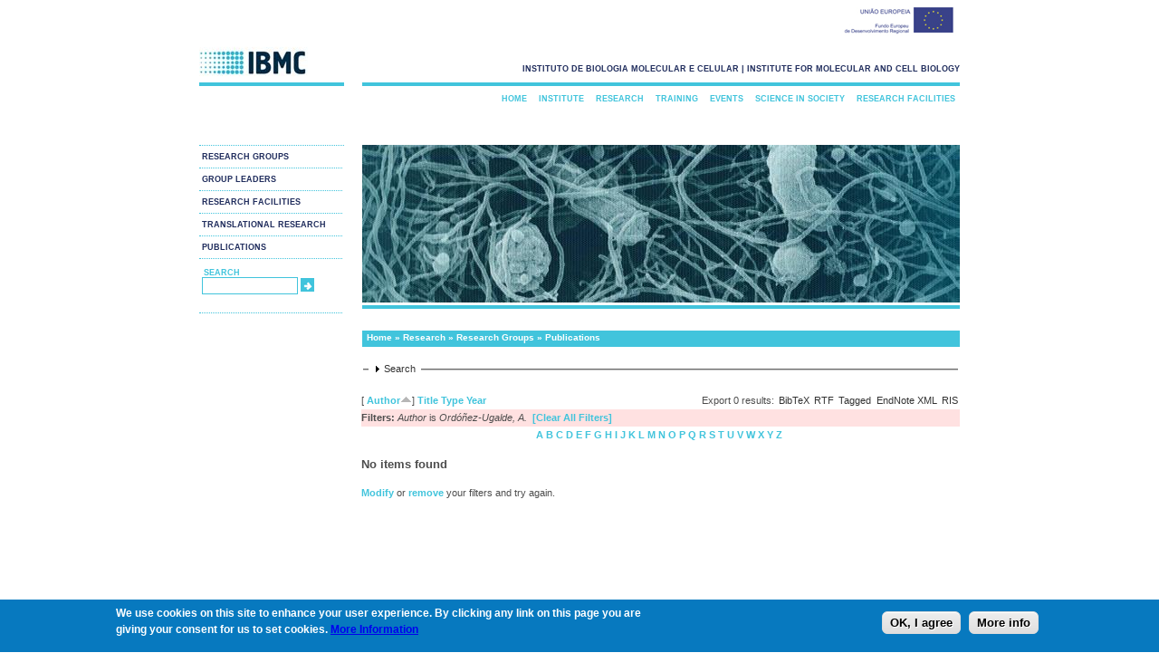

--- FILE ---
content_type: text/html; charset=utf-8
request_url: https://www.ibmc.up.pt/research/publications?page=3&s=author&amp%3Bf%5Bag%5D=C&amp%3Bf%5Bauthor%5D=1501&o=asc&f%5Bauthor%5D=7550
body_size: 380845
content:
<!DOCTYPE html PUBLIC "-//W3C//DTD XHTML+RDFa 1.0//EN"
  "http://www.w3.org/MarkUp/DTD/xhtml-rdfa-1.dtd">
<html xmlns="http://www.w3.org/1999/xhtml" xml:lang="en" version="XHTML+RDFa 1.0" dir="ltr"
  xmlns:content="http://purl.org/rss/1.0/modules/content/"
  xmlns:dc="http://purl.org/dc/terms/"
  xmlns:foaf="http://xmlns.com/foaf/0.1/"
  xmlns:og="http://ogp.me/ns#"
  xmlns:rdfs="http://www.w3.org/2000/01/rdf-schema#"
  xmlns:sioc="http://rdfs.org/sioc/ns#"
  xmlns:sioct="http://rdfs.org/sioc/types#"
  xmlns:skos="http://www.w3.org/2004/02/skos/core#"
  xmlns:xsd="http://www.w3.org/2001/XMLSchema#">

<head profile="http://www.w3.org/1999/xhtml/vocab">
  <meta http-equiv="Content-Type" content="text/html; charset=iso-8859-1" />
<link rel="shortcut icon" href="https://www.ibmc.up.pt/sites/default/files/ibmc.ico" type="image/vnd.microsoft.icon" />
<meta name="description" content="IBMC does research in Life Sciences and Biomedicine, training of postgraduate researchers, technology transfer and public engagement with science." />
<meta name="abstract" content="IBMC does research in Life Sciences and Biomedicine, training of postgraduate researchers, technology transfer and public engagement with science." />
<meta name="keywords" content="3R 3Rs advanced light microscopy Advanced training Ageing alkaloid metabolism alkaloids Alzheimer Disease Amyloid aneuploidy animal ethics Animal facility animal welfare animal well-being animal wellbeing anticancer drugs antimicrobial peptides Apoptosis" />
<meta name="generator" content="Drupal 7 (http://drupal.org)" />
  <title>Publications | www.ibmc.up.pt</title>
  <link type="text/css" rel="stylesheet" href="https://www.ibmc.up.pt/sites/default/files/css/css_xE-rWrJf-fncB6ztZfd2huxqgxu4WO-qwma6Xer30m4.css" media="all" />
<link type="text/css" rel="stylesheet" href="https://www.ibmc.up.pt/sites/default/files/css/css_2PFej1HHJPaRlZ2hQxp7JKvF17jKNgQM6ZzgqAUsPYU.css" media="all" />
<link type="text/css" rel="stylesheet" href="https://www.ibmc.up.pt/sites/default/files/css/css_zHwe3OdtOi1I-9T75WM4J2HNyU43BnV7UJatl5lMiuc.css" media="all" />
<link type="text/css" rel="stylesheet" href="https://www.ibmc.up.pt/sites/default/files/css/css_cdG7hOr6oVkkC0xnMTK9VdW0oUDqcgJWNwsyZv7CMjo.css" media="all" />
<link type="text/css" rel="stylesheet" href="https://www.ibmc.up.pt/sites/default/files/css/css_Cb2VqbY15QtzcZJcsOcylQeOYZaF0CJ8OTwmgYvhtjk.css" media="all" />
  <script type="text/javascript" src="https://www.ibmc.up.pt/sites/default/files/js/js_YD9ro0PAqY25gGWrTki6TjRUG8TdokmmxjfqpNNfzVU.js"></script>
<script type="text/javascript" src="https://www.ibmc.up.pt/sites/default/files/js/js_VEzAfqr5L2kDQh_0XCv_GGtY9-2lg9wvQ9_H_74jKs0.js"></script>
<script type="text/javascript" src="https://www.ibmc.up.pt/sites/default/files/js/js_CN0DwmT1SlZPhCvqNJd4gtigcigJacdwoir6PfA2j0M.js"></script>
<script type="text/javascript">
<!--//--><![CDATA[//><!--

  (function ($) {
    Drupal.behaviors.accordionRoles = {
      attach: function (context, settings) {
        $('#accordion').accordion({
          autoHeight: false,
          collapsible: true,
	  active: false
         });
      }
    };
  }(jQuery));

//--><!]]>
</script>
<script type="text/javascript" src="https://www.ibmc.up.pt/sites/default/files/js/js_TkWoqEMmXTB5hn_lPAcsJYaeT2vRDp1YqQnABNJFujU.js"></script>
<script type="text/javascript">
<!--//--><![CDATA[//><!--
var _paq = _paq || [];(function(){var u=(("https:" == document.location.protocol) ? "https://piwik.ipatimup.up.pt/" : "http://piwik.ipatimup.up.pt/");_paq.push(["setSiteId", "7"]);_paq.push(["setTrackerUrl", u+"matomo.php"]);_paq.push(["setDoNotTrack", 1]);_paq.push(["trackPageView"]);_paq.push(["setIgnoreClasses", ["no-tracking","colorbox"]]);_paq.push(["enableLinkTracking"]);var d=document,g=d.createElement("script"),s=d.getElementsByTagName("script")[0];g.type="text/javascript";g.defer=true;g.async=true;g.src=u+"matomo.js";s.parentNode.insertBefore(g,s);})();
//--><!]]>
</script>
<script type="text/javascript" src="https://www.ibmc.up.pt/sites/default/files/js/js_a_XWH2S1EQaU85ypMDyQGiUfzPFez1IOZKxHnhGkv3E.js"></script>
<script type="text/javascript">
<!--//--><![CDATA[//><!--
jQuery.extend(Drupal.settings, {"basePath":"\/","pathPrefix":"","setHasJsCookie":0,"ajaxPageState":{"theme":"ibmc","theme_token":"ZftgrOrqtcP6bjVdzWbSjJhAvBaVCc0-4NP4dSaYNuU","js":{"0":1,"sites\/all\/modules\/eu_cookie_compliance\/js\/eu_cookie_compliance.min.js":1,"misc\/jquery.js":1,"misc\/jquery-extend-3.4.0.js":1,"misc\/jquery-html-prefilter-3.5.0-backport.js":1,"misc\/jquery.once.js":1,"misc\/drupal.js":1,"misc\/ui\/jquery.ui.core.min.js":1,"misc\/ui\/jquery.ui.widget.min.js":1,"misc\/ui\/jquery.ui.accordion.min.js":1,"sites\/all\/modules\/views_slideshow\/js\/views_slideshow.js":1,"sites\/all\/modules\/eu_cookie_compliance\/js\/jquery.cookie-1.4.1.min.js":1,"misc\/form-single-submit.js":1,"misc\/form.js":1,"sites\/all\/modules\/entityreference\/js\/entityreference.js":1,"sites\/all\/modules\/views_slideshow_xtra\/views_slideshow_xtra_overlay\/js\/views_slideshow_xtra_overlay.js":1,"1":1,"sites\/all\/libraries\/json2\/json2.js":1,"sites\/all\/libraries\/jquery.cycle\/jquery.cycle.all.js":1,"sites\/all\/modules\/views_slideshow\/contrib\/views_slideshow_cycle\/js\/views_slideshow_cycle.js":1,"sites\/all\/modules\/matomo\/matomo.js":1,"2":1,"misc\/collapse.js":1},"css":{"modules\/system\/system.base.css":1,"modules\/system\/system.menus.css":1,"modules\/system\/system.messages.css":1,"modules\/system\/system.theme.css":1,"misc\/ui\/jquery.ui.core.css":1,"misc\/ui\/jquery.ui.theme.css":1,"misc\/ui\/jquery.ui.accordion.css":1,"sites\/all\/modules\/views_slideshow\/views_slideshow.css":1,"sites\/all\/modules\/date\/date_repeat_field\/date_repeat_field.css":1,"modules\/field\/theme\/field.css":1,"modules\/node\/node.css":1,"modules\/search\/search.css":1,"modules\/user\/user.css":1,"sites\/all\/modules\/views_slideshow_xtra\/views_slideshow_xtra_overlay\/css\/views_slideshow_xtra_overlay.css":1,"sites\/all\/modules\/views\/css\/views.css":1,"sites\/all\/modules\/ctools\/css\/ctools.css":1,"sites\/all\/modules\/panels\/css\/panels.css":1,"sites\/all\/modules\/biblio\/biblio.css":1,"sites\/all\/modules\/views_slideshow\/contrib\/views_slideshow_cycle\/views_slideshow_cycle.css":1,"sites\/all\/modules\/eu_cookie_compliance\/css\/eu_cookie_compliance.css":1,"public:\/\/ctools\/css\/c184766bf1747f24cc78f16f1fa62287.css":1,"sites\/all\/themes\/ibmc\/css\/style.css":1}},"viewsSlideshow":{"banners-block_1_1":{"methods":{"goToSlide":["viewsSlideshowPager","viewsSlideshowSlideCounter","viewsSlideshowCycle"],"nextSlide":["viewsSlideshowPager","viewsSlideshowSlideCounter","viewsSlideshowCycle"],"pause":["viewsSlideshowControls","viewsSlideshowCycle"],"play":["viewsSlideshowControls","viewsSlideshowCycle"],"previousSlide":["viewsSlideshowPager","viewsSlideshowSlideCounter","viewsSlideshowCycle"],"transitionBegin":["viewsSlideshowPager","viewsSlideshowSlideCounter","viewsSlideshowXtraOverlay"],"transitionEnd":[]},"paused":0},"window1-block_1_1":{"methods":{"goToSlide":["viewsSlideshowPager","viewsSlideshowSlideCounter","viewsSlideshowCycle"],"nextSlide":["viewsSlideshowPager","viewsSlideshowSlideCounter","viewsSlideshowCycle"],"pause":["viewsSlideshowControls","viewsSlideshowCycle"],"play":["viewsSlideshowControls","viewsSlideshowCycle"],"previousSlide":["viewsSlideshowPager","viewsSlideshowSlideCounter","viewsSlideshowCycle"],"transitionBegin":["viewsSlideshowPager","viewsSlideshowSlideCounter","viewsSlideshowXtraOverlay"],"transitionEnd":[]},"paused":0}},"viewsSlideshowCycle":{"#views_slideshow_cycle_main_banners-block_1_1":{"num_divs":31,"id_prefix":"#views_slideshow_cycle_main_","div_prefix":"#views_slideshow_cycle_div_","vss_id":"banners-block_1_1","effect":"none","transition_advanced":1,"timeout":0,"speed":700,"delay":0,"sync":1,"random":1,"pause":0,"pause_on_click":0,"play_on_hover":0,"action_advanced":0,"start_paused":0,"remember_slide":0,"remember_slide_days":1,"pause_in_middle":0,"pause_when_hidden":0,"pause_when_hidden_type":"full","amount_allowed_visible":"","nowrap":0,"pause_after_slideshow":0,"fixed_height":1,"items_per_slide":1,"wait_for_image_load":1,"wait_for_image_load_timeout":300000,"cleartype":1,"cleartypenobg":1,"advanced_options":"{}","advanced_options_choices":0,"advanced_options_entry":""},"#views_slideshow_cycle_main_window1-block_1_1":{"num_divs":1,"id_prefix":"#views_slideshow_cycle_main_","div_prefix":"#views_slideshow_cycle_div_","vss_id":"window1-block_1_1","effect":"fade","transition_advanced":1,"timeout":5000,"speed":700,"delay":0,"sync":1,"random":1,"pause":1,"pause_on_click":0,"play_on_hover":0,"action_advanced":1,"start_paused":0,"remember_slide":0,"remember_slide_days":1,"pause_in_middle":0,"pause_when_hidden":0,"pause_when_hidden_type":"full","amount_allowed_visible":"","nowrap":0,"pause_after_slideshow":0,"fixed_height":1,"items_per_slide":1,"wait_for_image_load":1,"wait_for_image_load_timeout":3000,"cleartype":1,"cleartypenobg":1,"advanced_options":"{}","advanced_options_choices":0,"advanced_options_entry":""}},"eu_cookie_compliance":{"cookie_policy_version":"1.0.0","popup_enabled":1,"popup_agreed_enabled":0,"popup_hide_agreed":0,"popup_clicking_confirmation":0,"popup_scrolling_confirmation":0,"popup_html_info":"\u003Cdiv\u003E\n  \u003Cdiv class =\u0022popup-content info\u0022\u003E\n    \u003Cdiv id=\u0022popup-text\u0022\u003E\n      \u003Cp\u003EWe use cookies on this site to enhance your user experience. By clicking any link on this page you are giving your consent for us to set cookies. \u003Ca href=\u0022https:\/\/www.ibmc.up.pt\/privacy-cookies-and-legal-information\u0022\u003EMore Information\u003C\/a\u003E\u003C\/p\u003E\n    \u003C\/div\u003E\n    \u003Cdiv id=\u0022popup-buttons\u0022\u003E\n      \u003Cbutton type=\u0022button\u0022 class=\u0022agree-button eu-cookie-compliance-default-button\u0022\u003EOK, I agree\u003C\/button\u003E\n              \u003Cbutton type=\u0022button\u0022 class=\u0022find-more-button eu-cookie-compliance-more-button agree-button eu-cookie-compliance-default-button\u0022\u003EMore info\u003C\/button\u003E\n                \u003C\/div\u003E\n  \u003C\/div\u003E\n\u003C\/div\u003E","use_mobile_message":false,"mobile_popup_html_info":"\u003Cdiv\u003E\n  \u003Cdiv class =\u0022popup-content info\u0022\u003E\n    \u003Cdiv id=\u0022popup-text\u0022\u003E\n          \u003C\/div\u003E\n    \u003Cdiv id=\u0022popup-buttons\u0022\u003E\n      \u003Cbutton type=\u0022button\u0022 class=\u0022agree-button eu-cookie-compliance-default-button\u0022\u003EOK, I agree\u003C\/button\u003E\n              \u003Cbutton type=\u0022button\u0022 class=\u0022find-more-button eu-cookie-compliance-more-button agree-button eu-cookie-compliance-default-button\u0022\u003EMore info\u003C\/button\u003E\n                \u003C\/div\u003E\n  \u003C\/div\u003E\n\u003C\/div\u003E\n","mobile_breakpoint":"768","popup_html_agreed":"\u003Cdiv\u003E\n  \u003Cdiv class=\u0022popup-content agreed\u0022\u003E\n    \u003Cdiv id=\u0022popup-text\u0022\u003E\n      \u003Ch2\u003EThank you for accepting cookies\u003C\/h2\u003E\n\u003Cp\u003EYou can now hide this message or find out more about cookies.\u003C\/p\u003E\n    \u003C\/div\u003E\n    \u003Cdiv id=\u0022popup-buttons\u0022\u003E\n      \u003Cbutton type=\u0022button\u0022 class=\u0022hide-popup-button eu-cookie-compliance-hide-button\u0022\u003EHide\u003C\/button\u003E\n              \u003Cbutton type=\u0022button\u0022 class=\u0022find-more-button eu-cookie-compliance-more-button-thank-you\u0022 \u003EMore info\u003C\/button\u003E\n          \u003C\/div\u003E\n  \u003C\/div\u003E\n\u003C\/div\u003E","popup_use_bare_css":false,"popup_height":"auto","popup_width":"100%","popup_delay":1000,"popup_link":"\/privacy-cookies-and-legal-information","popup_link_new_window":1,"popup_position":null,"fixed_top_position":1,"popup_language":"en","store_consent":false,"better_support_for_screen_readers":0,"reload_page":0,"domain":"www.ibmc.up.pt","domain_all_sites":0,"popup_eu_only_js":0,"cookie_lifetime":"100","cookie_session":false,"disagree_do_not_show_popup":0,"method":"default","allowed_cookies":"","withdraw_markup":"\u003Cbutton type=\u0022button\u0022 class=\u0022eu-cookie-withdraw-tab\u0022\u003EPrivacy settings\u003C\/button\u003E\n\u003Cdiv class=\u0022eu-cookie-withdraw-banner\u0022\u003E\n  \u003Cdiv class=\u0022popup-content info\u0022\u003E\n    \u003Cdiv id=\u0022popup-text\u0022\u003E\n      \u003Ch2\u003EWe use cookies on this site to enhance your user experience\u003C\/h2\u003E\n\u003Cp\u003EYou have given your consent for us to set cookies.\u003C\/p\u003E\n    \u003C\/div\u003E\n    \u003Cdiv id=\u0022popup-buttons\u0022\u003E\n      \u003Cbutton type=\u0022button\u0022 class=\u0022eu-cookie-withdraw-button\u0022\u003EWithdraw consent\u003C\/button\u003E\n    \u003C\/div\u003E\n  \u003C\/div\u003E\n\u003C\/div\u003E\n","withdraw_enabled":false,"withdraw_button_on_info_popup":0,"cookie_categories":[],"cookie_categories_details":[],"enable_save_preferences_button":1,"cookie_name":"","cookie_value_disagreed":"0","cookie_value_agreed_show_thank_you":"1","cookie_value_agreed":"2","containing_element":"body","automatic_cookies_removal":1,"close_button_action":"close_banner"},"matomo":{"trackMailto":1},"urlIsAjaxTrusted":{"\/research\/publications?page=3\u0026s=author\u0026amp%3Bf%5Bag%5D=C\u0026amp%3Bf%5Bauthor%5D=1501\u0026o=asc\u0026f%5Bauthor%5D=7550":true}});
//--><!]]>
</script>
</head>
<body class="html not-front not-logged-in no-sidebars page-research page-research-publications" >
  <div id="skip-link">
    <a href="#main-content" class="element-invisible element-focusable">Skip to main content</a>
  </div>
    <div id="ue-logo">
	<img src="/sites/default/files/ueimg.jpeg" />
  </div>

<div id="container">
  <div id="logo">
    <a href="/">
	<img src="https://www.ibmc.up.pt/sites/default/files/logo_0.jpg" />
	</a>
  <!-- end #logo -->
  </div>

  <div id="header">

    <b><p id="slogan">instituto de biologia molecular e celular | institute for molecular and cell biology</p></b>
  <!-- end #header -->
  </div>
  <div id="sidebar1">
    <div id="secondary_navigation">

    <ul class="links"><li class="menu-5376 active-trail first"><a href="/research/research-groups" title="Research Groups" class="active active-trail">Research Groups</a></li>
<li class="menu-5377"><a href="/research/group-leaders" title="Group Leaders">Group Leaders</a></li>
<li class="menu-5379"><a href="/research/research-facilities" title="Research Facilities">Research Facilities</a></li>
<li class="menu-5380"><a href="/translational-research" title="Translational Research">Translational Research</a></li>
<li class="menu-4148 last"><a href="https://www.i3s.up.pt/search-publications" title="">Publications</a></li>
</ul>      <!-- end #secondary_navigation -->
      </div>
               <div id="search">
          <ul>
    <li>

<div id="searchtitle"><b>search</b>
<!--
</div><input type="text" maxlength="128" name="search_theme_form" id="edit-search-theme-form-1" size="15" value="" title="Enter the terms you wish to search for" class="form-text" />
-->

<form action="/research/publications?page=3&amp;s=author&amp;amp%3Bf%5Bag%5D=C&amp;amp%3Bf%5Bauthor%5D=1501&amp;o=asc&amp;f%5Bauthor%5D=7550" method="post" id="search-block-form" accept-charset="UTF-8"><div><div class="container-inline">
      <h2 class="element-invisible">Search form</h2>
    <div class="form-item form-type-textfield form-item-search-block-form">
  <label class="element-invisible" for="edit-search-block-form--2">Search </label>
 <input title="Enter the terms you wish to search for." type="text" id="edit-search-block-form--2" name="search_block_form" value="" size="15" maxlength="128" class="form-text" />
</div>
<div class="form-actions form-wrapper" id="edit-actions--3"><input type="submit" id="edit-submit--4" name="op" value="Search" class="form-submit" /></div><input type="hidden" name="form_build_id" value="form-O9HcXTG6ELinoMIu7ZRWIHdnaHdI2tDycJHswMvPTsw" />
<input type="hidden" name="form_id" value="search_block_form" />
</div>
</div></form></li>
          </ul>
         <!-- end #search -->
         </div>

  <!-- end #sidebar1 -->
  </div>

  <div id="main_menu">
    <div id="navigation">
<ul class="links"><li class="menu-2626 first"><a href="/" title="">Home</a></li>
<li class="menu-5363"><a href="/institute" title="Institute">Institute</a></li>
<li class="menu-5375 active-trail"><a href="/research" title="Research" class="active-trail">Research</a></li>
<li class="menu-5381"><a href="/training" title="Training">Training</a></li>
<li class="menu-5385"><a href="/events" title="Events">Events</a></li>
<li class="menu-5389"><a href="/science-in-society" title="Science in Society">Science in Society</a></li>
<li class="menu-1451 last"><a href="/research/research-facilities" title="Research Facilities">Research Facilities</a></li>
</ul>         <!-- end #navigation -->
         </div>
  <!-- end #main_menu -->
  </div>

    <div id="banner">
  <div class="region region-banner">
    <div id="block-views-banners-block-1" class="block block-views">

    
  <div class="content">
    <div class="view view-banners view-id-banners view-display-id-block_1 view-dom-id-977eb3b1e856e54e4e87320e6ba89509">
        
  
  
      <div class="view-content">
      
  <div class="skin-default">
    
    <div id="views_slideshow_cycle_main_banners-block_1_1" class="views_slideshow_cycle_main views_slideshow_main"><div id="views_slideshow_cycle_teaser_section_banners-block_1_1" class="views-slideshow-cycle-main-frame views_slideshow_cycle_teaser_section">
  <div id="views_slideshow_cycle_div_banners-block_1_1_0" class="views-slideshow-cycle-main-frame-row views_slideshow_cycle_slide views_slideshow_slide views-row-1 views-row-first views-row-odd" >
  <div class="views-slideshow-cycle-main-frame-row-item views-row views-row-0 views-row-odd views-row-first">
    
  <div class="views-field views-field-field-banner-image-1">        <div class="field-content"><img typeof="foaf:Image" src="https://www.ibmc.up.pt/sites/default/files/IBMC11.jpg" width="660" height="174" alt="" /></div>  </div></div>
</div>
<div id="views_slideshow_cycle_div_banners-block_1_1_1" class="views-slideshow-cycle-main-frame-row views_slideshow_cycle_slide views_slideshow_slide views-row-2 views_slideshow_cycle_hidden views-row-even" >
  <div class="views-slideshow-cycle-main-frame-row-item views-row views-row-0 views-row-odd">
    
  <div class="views-field views-field-field-banner-image-1">        <div class="field-content"><img typeof="foaf:Image" src="https://www.ibmc.up.pt/sites/default/files/IBMC5.jpg" width="660" height="174" alt="" /></div>  </div></div>
</div>
<div id="views_slideshow_cycle_div_banners-block_1_1_2" class="views-slideshow-cycle-main-frame-row views_slideshow_cycle_slide views_slideshow_slide views-row-3 views_slideshow_cycle_hidden views-row-odd" >
  <div class="views-slideshow-cycle-main-frame-row-item views-row views-row-0 views-row-odd">
    
  <div class="views-field views-field-field-banner-image-1">        <div class="field-content"><img typeof="foaf:Image" src="https://www.ibmc.up.pt/sites/default/files/IBMC7.jpg" width="660" height="174" alt="" /></div>  </div></div>
</div>
<div id="views_slideshow_cycle_div_banners-block_1_1_3" class="views-slideshow-cycle-main-frame-row views_slideshow_cycle_slide views_slideshow_slide views-row-4 views_slideshow_cycle_hidden views-row-even" >
  <div class="views-slideshow-cycle-main-frame-row-item views-row views-row-0 views-row-odd">
    
  <div class="views-field views-field-field-banner-image-1">        <div class="field-content"><img typeof="foaf:Image" src="https://www.ibmc.up.pt/sites/default/files/IBMC21.jpg" width="660" height="174" alt="" /></div>  </div></div>
</div>
<div id="views_slideshow_cycle_div_banners-block_1_1_4" class="views-slideshow-cycle-main-frame-row views_slideshow_cycle_slide views_slideshow_slide views-row-5 views_slideshow_cycle_hidden views-row-odd" >
  <div class="views-slideshow-cycle-main-frame-row-item views-row views-row-0 views-row-odd">
    
  <div class="views-field views-field-field-banner-image-1">        <div class="field-content"><img typeof="foaf:Image" src="https://www.ibmc.up.pt/sites/default/files/IBMC12.jpg" width="660" height="174" alt="" /></div>  </div></div>
</div>
<div id="views_slideshow_cycle_div_banners-block_1_1_5" class="views-slideshow-cycle-main-frame-row views_slideshow_cycle_slide views_slideshow_slide views-row-6 views_slideshow_cycle_hidden views-row-even" >
  <div class="views-slideshow-cycle-main-frame-row-item views-row views-row-0 views-row-odd">
    
  <div class="views-field views-field-field-banner-image-1">        <div class="field-content"><img typeof="foaf:Image" src="https://www.ibmc.up.pt/sites/default/files/IBMC31.jpg" width="660" height="174" alt="" /></div>  </div></div>
</div>
<div id="views_slideshow_cycle_div_banners-block_1_1_6" class="views-slideshow-cycle-main-frame-row views_slideshow_cycle_slide views_slideshow_slide views-row-7 views_slideshow_cycle_hidden views-row-odd" >
  <div class="views-slideshow-cycle-main-frame-row-item views-row views-row-0 views-row-odd">
    
  <div class="views-field views-field-field-banner-image-1">        <div class="field-content"><img typeof="foaf:Image" src="https://www.ibmc.up.pt/sites/default/files/IBMC8.jpg" width="660" height="174" alt="" /></div>  </div></div>
</div>
<div id="views_slideshow_cycle_div_banners-block_1_1_7" class="views-slideshow-cycle-main-frame-row views_slideshow_cycle_slide views_slideshow_slide views-row-8 views_slideshow_cycle_hidden views-row-even" >
  <div class="views-slideshow-cycle-main-frame-row-item views-row views-row-0 views-row-odd">
    
  <div class="views-field views-field-field-banner-image-1">        <div class="field-content"><img typeof="foaf:Image" src="https://www.ibmc.up.pt/sites/default/files/IBMC27.jpg" width="660" height="174" alt="" /></div>  </div></div>
</div>
<div id="views_slideshow_cycle_div_banners-block_1_1_8" class="views-slideshow-cycle-main-frame-row views_slideshow_cycle_slide views_slideshow_slide views-row-9 views_slideshow_cycle_hidden views-row-odd" >
  <div class="views-slideshow-cycle-main-frame-row-item views-row views-row-0 views-row-odd">
    
  <div class="views-field views-field-field-banner-image-1">        <div class="field-content"><img typeof="foaf:Image" src="https://www.ibmc.up.pt/sites/default/files/IBMC28.jpg" width="660" height="174" alt="" /></div>  </div></div>
</div>
<div id="views_slideshow_cycle_div_banners-block_1_1_9" class="views-slideshow-cycle-main-frame-row views_slideshow_cycle_slide views_slideshow_slide views-row-10 views_slideshow_cycle_hidden views-row-even" >
  <div class="views-slideshow-cycle-main-frame-row-item views-row views-row-0 views-row-odd">
    
  <div class="views-field views-field-field-banner-image-1">        <div class="field-content"><img typeof="foaf:Image" src="https://www.ibmc.up.pt/sites/default/files/IBMC19.jpg" width="660" height="174" alt="" /></div>  </div></div>
</div>
<div id="views_slideshow_cycle_div_banners-block_1_1_10" class="views-slideshow-cycle-main-frame-row views_slideshow_cycle_slide views_slideshow_slide views-row-11 views_slideshow_cycle_hidden views-row-odd" >
  <div class="views-slideshow-cycle-main-frame-row-item views-row views-row-0 views-row-odd">
    
  <div class="views-field views-field-field-banner-image-1">        <div class="field-content"><img typeof="foaf:Image" src="https://www.ibmc.up.pt/sites/default/files/IBMC16.jpg" width="660" height="174" alt="" /></div>  </div></div>
</div>
<div id="views_slideshow_cycle_div_banners-block_1_1_11" class="views-slideshow-cycle-main-frame-row views_slideshow_cycle_slide views_slideshow_slide views-row-12 views_slideshow_cycle_hidden views-row-even" >
  <div class="views-slideshow-cycle-main-frame-row-item views-row views-row-0 views-row-odd">
    
  <div class="views-field views-field-field-banner-image-1">        <div class="field-content"><img typeof="foaf:Image" src="https://www.ibmc.up.pt/sites/default/files/IBMC26.jpg" width="660" height="174" alt="" /></div>  </div></div>
</div>
<div id="views_slideshow_cycle_div_banners-block_1_1_12" class="views-slideshow-cycle-main-frame-row views_slideshow_cycle_slide views_slideshow_slide views-row-13 views_slideshow_cycle_hidden views-row-odd" >
  <div class="views-slideshow-cycle-main-frame-row-item views-row views-row-0 views-row-odd">
    
  <div class="views-field views-field-field-banner-image-1">        <div class="field-content"><img typeof="foaf:Image" src="https://www.ibmc.up.pt/sites/default/files/IBMC22.jpg" width="660" height="174" alt="" /></div>  </div></div>
</div>
<div id="views_slideshow_cycle_div_banners-block_1_1_13" class="views-slideshow-cycle-main-frame-row views_slideshow_cycle_slide views_slideshow_slide views-row-14 views_slideshow_cycle_hidden views-row-even" >
  <div class="views-slideshow-cycle-main-frame-row-item views-row views-row-0 views-row-odd">
    
  <div class="views-field views-field-field-banner-image-1">        <div class="field-content"><img typeof="foaf:Image" src="https://www.ibmc.up.pt/sites/default/files/IBMC20.jpg" width="660" height="174" alt="" /></div>  </div></div>
</div>
<div id="views_slideshow_cycle_div_banners-block_1_1_14" class="views-slideshow-cycle-main-frame-row views_slideshow_cycle_slide views_slideshow_slide views-row-15 views_slideshow_cycle_hidden views-row-odd" >
  <div class="views-slideshow-cycle-main-frame-row-item views-row views-row-0 views-row-odd">
    
  <div class="views-field views-field-field-banner-image-1">        <div class="field-content"><img typeof="foaf:Image" src="https://www.ibmc.up.pt/sites/default/files/IBMC15.jpg" width="660" height="174" alt="" /></div>  </div></div>
</div>
<div id="views_slideshow_cycle_div_banners-block_1_1_15" class="views-slideshow-cycle-main-frame-row views_slideshow_cycle_slide views_slideshow_slide views-row-16 views_slideshow_cycle_hidden views-row-even" >
  <div class="views-slideshow-cycle-main-frame-row-item views-row views-row-0 views-row-odd">
    
  <div class="views-field views-field-field-banner-image-1">        <div class="field-content"><img typeof="foaf:Image" src="https://www.ibmc.up.pt/sites/default/files/IBMC1_0.jpg" width="660" height="174" alt="" /></div>  </div></div>
</div>
<div id="views_slideshow_cycle_div_banners-block_1_1_16" class="views-slideshow-cycle-main-frame-row views_slideshow_cycle_slide views_slideshow_slide views-row-17 views_slideshow_cycle_hidden views-row-odd" >
  <div class="views-slideshow-cycle-main-frame-row-item views-row views-row-0 views-row-odd">
    
  <div class="views-field views-field-field-banner-image-1">        <div class="field-content"><img typeof="foaf:Image" src="https://www.ibmc.up.pt/sites/default/files/IBMC6.jpg" width="660" height="174" alt="" /></div>  </div></div>
</div>
<div id="views_slideshow_cycle_div_banners-block_1_1_17" class="views-slideshow-cycle-main-frame-row views_slideshow_cycle_slide views_slideshow_slide views-row-18 views_slideshow_cycle_hidden views-row-even" >
  <div class="views-slideshow-cycle-main-frame-row-item views-row views-row-0 views-row-odd">
    
  <div class="views-field views-field-field-banner-image-1">        <div class="field-content"><img typeof="foaf:Image" src="https://www.ibmc.up.pt/sites/default/files/IBMC24.jpg" width="660" height="174" alt="" /></div>  </div></div>
</div>
<div id="views_slideshow_cycle_div_banners-block_1_1_18" class="views-slideshow-cycle-main-frame-row views_slideshow_cycle_slide views_slideshow_slide views-row-19 views_slideshow_cycle_hidden views-row-odd" >
  <div class="views-slideshow-cycle-main-frame-row-item views-row views-row-0 views-row-odd">
    
  <div class="views-field views-field-field-banner-image-1">        <div class="field-content"><img typeof="foaf:Image" src="https://www.ibmc.up.pt/sites/default/files/IBMC17.jpg" width="660" height="174" alt="" /></div>  </div></div>
</div>
<div id="views_slideshow_cycle_div_banners-block_1_1_19" class="views-slideshow-cycle-main-frame-row views_slideshow_cycle_slide views_slideshow_slide views-row-20 views_slideshow_cycle_hidden views-row-even" >
  <div class="views-slideshow-cycle-main-frame-row-item views-row views-row-0 views-row-odd">
    
  <div class="views-field views-field-field-banner-image-1">        <div class="field-content"><img typeof="foaf:Image" src="https://www.ibmc.up.pt/sites/default/files/IBMC13.jpg" width="660" height="174" alt="" /></div>  </div></div>
</div>
<div id="views_slideshow_cycle_div_banners-block_1_1_20" class="views-slideshow-cycle-main-frame-row views_slideshow_cycle_slide views_slideshow_slide views-row-21 views_slideshow_cycle_hidden views-row-odd" >
  <div class="views-slideshow-cycle-main-frame-row-item views-row views-row-0 views-row-odd">
    
  <div class="views-field views-field-field-banner-image-1">        <div class="field-content"><img typeof="foaf:Image" src="https://www.ibmc.up.pt/sites/default/files/IBMC25.jpg" width="660" height="174" alt="" /></div>  </div></div>
</div>
<div id="views_slideshow_cycle_div_banners-block_1_1_21" class="views-slideshow-cycle-main-frame-row views_slideshow_cycle_slide views_slideshow_slide views-row-22 views_slideshow_cycle_hidden views-row-even" >
  <div class="views-slideshow-cycle-main-frame-row-item views-row views-row-0 views-row-odd">
    
  <div class="views-field views-field-field-banner-image-1">        <div class="field-content"><img typeof="foaf:Image" src="https://www.ibmc.up.pt/sites/default/files/IBMC14.jpg" width="660" height="174" alt="" /></div>  </div></div>
</div>
<div id="views_slideshow_cycle_div_banners-block_1_1_22" class="views-slideshow-cycle-main-frame-row views_slideshow_cycle_slide views_slideshow_slide views-row-23 views_slideshow_cycle_hidden views-row-odd" >
  <div class="views-slideshow-cycle-main-frame-row-item views-row views-row-0 views-row-odd">
    
  <div class="views-field views-field-field-banner-image-1">        <div class="field-content"><img typeof="foaf:Image" src="https://www.ibmc.up.pt/sites/default/files/IBMC32.jpg" width="660" height="174" alt="" /></div>  </div></div>
</div>
<div id="views_slideshow_cycle_div_banners-block_1_1_23" class="views-slideshow-cycle-main-frame-row views_slideshow_cycle_slide views_slideshow_slide views-row-24 views_slideshow_cycle_hidden views-row-even" >
  <div class="views-slideshow-cycle-main-frame-row-item views-row views-row-0 views-row-odd">
    
  <div class="views-field views-field-field-banner-image-1">        <div class="field-content"><img typeof="foaf:Image" src="https://www.ibmc.up.pt/sites/default/files/IBMC4.jpg" width="660" height="174" alt="" /></div>  </div></div>
</div>
<div id="views_slideshow_cycle_div_banners-block_1_1_24" class="views-slideshow-cycle-main-frame-row views_slideshow_cycle_slide views_slideshow_slide views-row-25 views_slideshow_cycle_hidden views-row-odd" >
  <div class="views-slideshow-cycle-main-frame-row-item views-row views-row-0 views-row-odd">
    
  <div class="views-field views-field-field-banner-image-1">        <div class="field-content"><img typeof="foaf:Image" src="https://www.ibmc.up.pt/sites/default/files/IBMC10.jpg" width="660" height="174" alt="" /></div>  </div></div>
</div>
<div id="views_slideshow_cycle_div_banners-block_1_1_25" class="views-slideshow-cycle-main-frame-row views_slideshow_cycle_slide views_slideshow_slide views-row-26 views_slideshow_cycle_hidden views-row-even" >
  <div class="views-slideshow-cycle-main-frame-row-item views-row views-row-0 views-row-odd">
    
  <div class="views-field views-field-field-banner-image-1">        <div class="field-content"><img typeof="foaf:Image" src="https://www.ibmc.up.pt/sites/default/files/IBMC23.jpg" width="660" height="174" alt="" /></div>  </div></div>
</div>
<div id="views_slideshow_cycle_div_banners-block_1_1_26" class="views-slideshow-cycle-main-frame-row views_slideshow_cycle_slide views_slideshow_slide views-row-27 views_slideshow_cycle_hidden views-row-odd" >
  <div class="views-slideshow-cycle-main-frame-row-item views-row views-row-0 views-row-odd">
    
  <div class="views-field views-field-field-banner-image-1">        <div class="field-content"><img typeof="foaf:Image" src="https://www.ibmc.up.pt/sites/default/files/IBMC18.jpg" width="660" height="174" alt="" /></div>  </div></div>
</div>
<div id="views_slideshow_cycle_div_banners-block_1_1_27" class="views-slideshow-cycle-main-frame-row views_slideshow_cycle_slide views_slideshow_slide views-row-28 views_slideshow_cycle_hidden views-row-even" >
  <div class="views-slideshow-cycle-main-frame-row-item views-row views-row-0 views-row-odd">
    
  <div class="views-field views-field-field-banner-image-1">        <div class="field-content"><img typeof="foaf:Image" src="https://www.ibmc.up.pt/sites/default/files/IBMC3.jpg" width="660" height="174" alt="" /></div>  </div></div>
</div>
<div id="views_slideshow_cycle_div_banners-block_1_1_28" class="views-slideshow-cycle-main-frame-row views_slideshow_cycle_slide views_slideshow_slide views-row-29 views_slideshow_cycle_hidden views-row-odd" >
  <div class="views-slideshow-cycle-main-frame-row-item views-row views-row-0 views-row-odd">
    
  <div class="views-field views-field-field-banner-image-1">        <div class="field-content"><img typeof="foaf:Image" src="https://www.ibmc.up.pt/sites/default/files/IBMC29.jpg" width="660" height="174" alt="" /></div>  </div></div>
</div>
<div id="views_slideshow_cycle_div_banners-block_1_1_29" class="views-slideshow-cycle-main-frame-row views_slideshow_cycle_slide views_slideshow_slide views-row-30 views_slideshow_cycle_hidden views-row-even" >
  <div class="views-slideshow-cycle-main-frame-row-item views-row views-row-0 views-row-odd">
    
  <div class="views-field views-field-field-banner-image-1">        <div class="field-content"><img typeof="foaf:Image" src="https://www.ibmc.up.pt/sites/default/files/IBMC2_0.jpg" width="660" height="174" alt="" /></div>  </div></div>
</div>
<div id="views_slideshow_cycle_div_banners-block_1_1_30" class="views-slideshow-cycle-main-frame-row views_slideshow_cycle_slide views_slideshow_slide views-row-31 views_slideshow_cycle_hidden views-row-last views-row-odd" >
  <div class="views-slideshow-cycle-main-frame-row-item views-row views-row-0 views-row-odd">
    
  <div class="views-field views-field-field-banner-image-1">        <div class="field-content"><img typeof="foaf:Image" src="https://www.ibmc.up.pt/sites/default/files/IBMC9.jpg" width="660" height="174" alt="" /></div>  </div></div>
</div>
</div>
</div>
      </div>
    </div>
  
  
  
  
  
  
</div>  </div>
</div>
  </div>

  <!-- end #banner -->
  </div>

      <div id="breadcrumb">
<h2 class="element-invisible">You are here</h2><div class="breadcrumb"><a href="/">Home</a> » <a href="/research" title="Research">Research</a> » <a href="/research/research-groups" title="Research Groups" class="active">Research Groups</a> » Publications</div>Publications  <!-- end #breadcrumb -->
  </div>

  <div id="mainContent">
  <div class="region region-content">
    <div id="block-system-main" class="block block-system">

    
  <div class="content">
    <div id="biblio-header" class="clear-block"><form action="/research/publications?page=3&amp;s=author&amp;amp%3Bf%5Bag%5D=C&amp;amp%3Bf%5Bauthor%5D=1501&amp;o=asc&amp;f%5Bauthor%5D=7550" method="post" id="biblio-search-form" accept-charset="UTF-8"><div><fieldset class="collapsible collapsed form-wrapper" id="edit-search-form"><legend><span class="fieldset-legend">Search</span></legend><div class="fieldset-wrapper"><div class="container-inline biblio-search clear-block"><div class="form-item form-type-textfield form-item-keys">
  <input type="text" id="edit-keys" name="keys" value="" size="25" maxlength="255" class="form-text" />
</div>
<input type="submit" id="edit-submit" name="op" value="Search" class="form-submit" /></div><fieldset class="collapsible collapsed form-wrapper" id="edit-filters"><legend><span class="fieldset-legend">Show only items where</span></legend><div class="fieldset-wrapper"><div class="exposed-filters"><div class="clearfix form-wrapper" id="edit-status"><div class="filters form-wrapper" id="edit-filters--2"><div class="form-item form-type-select form-item-author">
  <label for="edit-author">Author </label>
 <select id="edit-author" name="author" class="form-select"><option value="any" selected="selected">any</option><option value="4395">,  C</option><option value="8490"></option><option value="8489"></option><option value="6816"></option><option value="5886">A, Mafalda Santos </option><option value="5890">A, Moreira </option><option value="6680">Aalykke, C. </option><option value="6858">Abajobir, A.A. </option><option value="6859">Abate, K.H. </option><option value="6860">Abbafati, C. </option><option value="6861">Abbas, K.M. </option><option value="6862">Abd-Allah, F. </option><option value="6782">Abdel-Fattah, M. </option><option value="1823">Abdelhak,  S</option><option value="5154">Abdoel,  T H</option><option value="6863">Abdulle, A.M. </option><option value="6864">Abdurahman, A.A. </option><option value="6256">Abengozar,  M</option><option value="6865">Abera, S.F. </option><option value="2471">Ablordey,  A</option><option value="6866">Abraham, B. </option><option value="7643">Abrahim, B. </option><option value="5467">Abramo,  F</option><option value="4009">Abramson,  R K</option><option value="7800">Abrantes, M. </option><option value="5379">Abrea,  P</option><option value="6867">Abreha, G.F. </option><option value="6544">Abreu, S. </option><option value="6611">Abreu, R.M.V. </option><option value="3867">Abreu,  C</option><option value="8763">Abreu, V.L.R.G. </option><option value="6733">Abreu, L. </option><option value="5521">Abreu,  I A</option><option value="1952">Abreu,  I</option><option value="4372">Abreu,  F V</option><option value="6321">Abrunhosa,  A J</option><option value="5578">Acosta Lebrigio,  R F</option><option value="2757">Acree Jr.,  W E</option><option value="5602">Acuña,  A U</option><option value="1141">Adães,  S</option><option value="1287">Adaixo,  R</option><option value="3080">Adams,  R I</option><option value="8660">Adán, R. </option><option value="6868">Adane, K. </option><option value="5668">Adão,  R</option><option value="6509">Aday, S. </option><option value="6268">Adebayo,  P B</option><option value="6869">Adelekan, A.L. </option><option value="5157">Adesiyun,  A A</option><option value="6870">Adetifa, I.M.O. </option><option value="2958">Adriano,  M -A</option><option value="1561">Aerts,  J M F G</option><option value="6395">Aerts, S. </option><option value="5902">Aerts,  J M</option><option value="4234">Afonso,  R</option><option value="1109">Afonso,  O</option><option value="1434">Afonso,  R V</option><option value="4553">Afonso,  J</option><option value="5488">Afonso,  C M M</option><option value="3288">Afonso,  A</option><option value="4182">Afonso-Barroso,  A</option><option value="8113">Afonso-João, D. </option><option value="8079">Afridi, A. </option><option value="6871">Afshin, A. </option><option value="6874">Agarwal, S. </option><option value="6873">Agarwal, S.K. </option><option value="6872">Agarwal, A. </option><option value="3730">Agasse,  F</option><option value="4874">Agasse,  A</option><option value="6875">Agrawal, A. </option><option value="7621">Agualusa, L. </option><option value="2909">Aguas,  A P</option><option value="2503">Águas,  A P</option><option value="2455">Agueda,  L</option><option value="3346">Aguiar,  R</option><option value="4814">Aguiar,  B</option><option value="1311">Aguiar,  P</option><option value="3949">Aguilar,  M A</option><option value="8349">Aguilar-Hidalgo, D. </option><option value="5661">Aguilera-Rodríguez,  R</option><option value="6877">Ahmadi, A. </option><option value="6879">Ahmed, M.B. </option><option value="6878">Ahmed, K.Y. </option><option value="3451">Ahuja,  A</option><option value="5354">Aigle,  B</option><option value="2919">Ailion,  M</option><option value="8564">Aires, L. </option><option value="1084">Aires Pereira,  S</option><option value="5341">Ait-Si-Ali,  S</option><option value="2225">Ajzenberg,  D</option><option value="1779">Akalin,  A</option><option value="7708">Akerman, S. </option><option value="2456">Åkesson,  K</option><option value="2817">Akhmanova,  A</option><option value="1103">Akinc,  A</option><option value="4334">Akinci,  U</option><option value="6880">Akinyemi, R.O. </option><option value="6881">Akinyemiju, T.F. </option><option value="3698">Akira,  S</option><option value="6882">Akseer, N. </option><option value="6883">Al-Aly, Z. </option><option value="6526">Al-Hourani, K. </option><option value="6897">Al-Raddadi, R. </option><option value="5331">Aladjem,  M I</option><option value="6885">Alam, N. </option><option value="6884">Alam, K. </option><option value="6886">Alam, S.S. </option><option value="6761">Alarico, S. </option><option value="4321">Alba-Delgado,  C</option><option value="1897">Albergaria,  J T</option><option value="7694">Alberich-Bayarri, Á. </option><option value="4410">Albino-Teixeira,  A</option><option value="7995">Albo, M.E. </option><option value="2591">Albright,  R A</option><option value="2335">Albuquerque,  P M</option><option value="5612">Albuquerque,  A</option><option value="4630">Albuquerque,  P</option><option value="1045">Albuquerque,  L</option><option value="4367">Albuquerque,  C</option><option value="2154">Alçada,  M N M P</option><option value="6596">Alcalay, R.N. </option><option value="3424">Alcantara,  P</option><option value="7904">Alcantara, L.M. </option><option value="4223">Alcaro,  S</option><option value="5106">Alcina,  A</option><option value="1534">Alegria,  P R</option><option value="7542">Alemi, M. </option><option value="6887">Alemu, Z.A. </option><option value="4742">Alencastre,  I S</option><option value="6888">Alene, K.A. </option><option value="6889">Alexander, L. </option><option value="6346">Alexandre,  L A</option><option value="7671">Alexandre, N. </option><option value="8125">Alexandre, B. </option><option value="6282">Alexandre-Pires,  G</option><option value="3374">Alfaro-Cardoso,  L</option><option value="4209">Alfonso,  P</option><option value="2559">Algers,  B</option><option value="6891">Ali, S.D. </option><option value="4138">Ali,  O</option><option value="6890">Ali, R. </option><option value="1735">Ali-Pacha,  L</option><option value="4861">Aliotta,  P</option><option value="7996">Aliotta, P.J. </option><option value="6892">Alizadeh-Navaei, R. </option><option value="6893">Alkerwi, A. </option><option value="6894">Alla, F. </option><option value="5798">Allahverdiyeva,  Y</option><option value="6563">Allansdottir, A. </option><option value="6895">Allebeck, P. </option><option value="8576">Allegretti, S.M. </option><option value="7608">Allémann, E. </option><option value="1473">Allen,  S</option><option value="6896">Allen, C. </option><option value="1803">Aller,  S G</option><option value="3019">Alloisio,  N</option><option value="5718">Allshire,  R C</option><option value="5118">Almada,  M</option><option value="2853">Almaguer,  M L</option><option value="2735">Almaguer,  L E</option><option value="5667">Almaguer-Mederos,  L E</option><option value="2688">Almeida,  C R</option><option value="1992">Almeida,  D</option><option value="1398">Almeida,  L</option><option value="3369">Almeida,  A M</option><option value="8825">Almeida, Z.L. </option><option value="2510">Almeida,  I</option><option value="2268">Almeida,  C</option><option value="6783">Almeida, C.M. </option><option value="4735">Almeida,  A A</option><option value="1866">Almeida,  S</option><option value="4199">Almeida,  M T</option><option value="3342">Almeida,  M D R</option><option value="4493">Almeida,  M R</option><option value="2023">Almeida,  G M</option><option value="5594">Almeida,  V</option><option value="1889">Almeida,  H</option><option value="4714">Almeida,  B</option><option value="5075">Almeida,  T</option><option value="2570">Almeida,  J A</option><option value="8122">Almeida, M.T. </option><option value="1836">Almeida,  S F</option><option value="1440">Almeida,  H M</option><option value="5308">Almeida,  L A</option><option value="8238">Almeida, M.S. </option><option value="6487">Almeida, M.I. </option><option value="1393">Almeida,  P G</option><option value="2744">Almeida,  O F X</option><option value="1114">Almeida,  A</option><option value="1870">Almeida,  J M</option><option value="6641">Almer, S. </option><option value="6704">Almer, B. </option><option value="3602">Alonso,  J</option><option value="4463">Alonso,  I</option><option value="2280">Alonso-Arias,  R</option><option value="6757">Alonso-García, N. </option><option value="7723">Alonso-Monge, R. </option><option value="8554">Alonso-Vilatela, M.E. </option><option value="6898">Alsharif, U. </option><option value="5709">Altet,  L</option><option value="2187">Altieri,  S L</option><option value="2504">Altieri,  S</option><option value="6899">Altirkawi, K.A. </option><option value="2830">Altland,  K</option><option value="5899">Altmeppen,  H</option><option value="1628">Aluja,  M P</option><option value="2881">Alunda,  J M</option><option value="8450">Alunda, J.Ma. </option><option value="1104">Alvarez,  R</option><option value="1627">Alvarez,  L</option><option value="3909">Alves,  F M</option><option value="4826">Alves,  N L</option><option value="1230">Alves,  R</option><option value="5076">Alves,  M</option><option value="3622">Alves,  I</option><option value="8085">Alves, N.D. </option><option value="1342">Alves,  H N C</option><option value="3744">Alves,  S</option><option value="1956">Alves,  E</option><option value="2072">Alves,  H C</option><option value="2628">Alves,  H</option><option value="5608">Alves,  M S</option><option value="2351">Alves,  J M</option><option value="5456">Alves,  J</option><option value="8389">Alves, J.E. </option><option value="5071">Alves,  C H</option><option value="8086">Alves, A. </option><option value="3352">Alves,  C</option><option value="1541">Alves,  C J</option><option value="1859">Alves Costa,  R</option><option value="6420">Alves-Azevedo, R. </option><option value="5949">Alves-Ferreira,  M</option><option value="1949">Alvim-Ferraz,  M C M</option><option value="6901">Alvis-Guzman, N. </option><option value="7674">Alvites, R. </option><option value="1916">Amado,  F</option><option value="4016">Amaral,  I</option><option value="2527">Amaral,  A L</option><option value="1819">Amaral,  O</option><option value="6211">Amaral,  N</option><option value="2910">Amaral,  I F</option><option value="3822">Amaral,  C</option><option value="2170">Amaral,  M</option><option value="1675">Amaral,  A F S</option><option value="5502">Amarante,  J M</option><option value="6902">Amare, A.T. </option><option value="7961">Amarenco, G. </option><option value="2843">Amariglio,  N</option><option value="8525">Amaro, B. </option><option value="4143">Amaro,  A C</option><option value="7560">Amberbir, A. </option><option value="8097">Amblar, M. </option><option value="6179">Ambrósio,  A F</option><option value="7561">Amegah, A.K. </option><option value="3160">Amidi,  M</option><option value="1216">Amidi,  F</option><option value="6903">Amini, E. </option><option value="5702">Amino,  R</option><option value="3951">Amissah,  D</option><option value="6904">Ammar, W. </option><option value="6905">Amo-Adjei, J. </option><option value="6906">Amoako, Y.A. </option><option value="3851">Amoiridis,  G</option><option value="8240">Amorim, B.S.R. </option><option value="5627">Amorim,  D</option><option value="6748">Amorim, C. </option><option value="7790">Amorim, J. </option><option value="1758">Amorim,  P</option><option value="3653">Amorim,  I</option><option value="3974">Amorim,  M M</option><option value="3801">Amorim,  A M</option><option value="1495">Amorim,  A</option><option value="4585">Amorim,  M A</option><option value="5412">Amorim,  R</option><option value="4286">Ampuero,  I</option><option value="5585">Amri,  M</option><option value="7562">Amrock, S.M. </option><option value="1128">An,  X</option><option value="4135">Anabela,  C -D -S</option><option value="4764">Anagnostou,  P</option><option value="2391">Anastasiadou,  V</option><option value="5245">Ancsin,  J B</option><option value="8587">Andaloussi, El </option><option value="6503">Andersen, P.S. </option><option value="8137">Andersen, J.F. </option><option value="6657">Andersen, V. </option><option value="6501">Andersen, J.B. </option><option value="5050">Anderson,  P J</option><option value="3091">Anderson,  D J</option><option value="6907">Anderson, B.O. </option><option value="8680">Anderson, K.S. </option><option value="1878">Andersson,  K -E</option><option value="3321">Ando,  Y</option><option value="1529">Andrade,  C F</option><option value="7744">Andrade, G. </option><option value="1441">Andrade,  J P</option><option value="6614">Andrade, P. </option><option value="4732">Andrade,  F</option><option value="8742">Andrade, C.J. da Silva</option><option value="8305">Andrade, C. </option><option value="4547">Andrade,  P B</option><option value="4678">Andrade,  E B</option><option value="7646">Andrade, J.C. </option><option value="6076">Andrade,  L</option><option value="6819">Andrade, P.A. </option><option value="1940">Andrea,  Z</option><option value="8421">Andrenelli, L. </option><option value="6293">Andres,  D A</option><option value="1237">Andres-Enguix,  I</option><option value="5861">Andrew,  P</option><option value="1126">Andrews,  N C</option><option value="2813">Andreyeva,  N</option><option value="5528">Andronikidi,  E</option><option value="6908">Androudi, S. </option><option value="8847">Angulo, J. </option><option value="1718">Anheim,  M</option><option value="8578">Anibal, F.F. </option><option value="7799">Aniceto, D. </option><option value="7563">Anjana, R.M. </option><option value="7679">Anjo, S.I. </option><option value="5131">Anjos,  M J</option><option value="5812">Annese,  V</option><option value="6909">Ansari, H. </option><option value="6910">Ansha, M.G. </option><option value="1246">Ansorge,  O</option><option value="6028">Antal,  M</option><option value="5535">Antal,  Z</option><option value="7997">Antoci, J.P. </option><option value="5169">Anton,  C</option><option value="2701">Antón,  N</option><option value="1286">Anton van der Merwe,  P</option><option value="5325">Antonino,  A T</option><option value="6911">Antonio, C.A.T. </option><option value="2882">Antoniou,  A N</option><option value="1060">Antunes,  R F</option><option value="4656">Antunes,  L</option><option value="4644">Antunes,  L M</option><option value="8054">Antunes, C.A.C. </option><option value="3979">Antunes,  J C</option><option value="4499">Antunes-Lopes,  T</option><option value="3654">Antunes-Martins,  A</option><option value="6064">Ão,  C L</option><option value="2705">Aparicio,  J F</option><option value="4467">Appelberg,  R</option><option value="4193">Appelmelk,  B J</option><option value="4947">Appleton,  L</option><option value="2620">Aquadro,  C F</option><option value="6842">Aquino, J. </option><option value="8657">Aragües, P. </option><option value="5234">Arajo,  M</option><option value="1066">Aranha,  J N</option><option value="3925">Aransay,  A M</option><option value="6606">Arantes-Rodrigues, R. </option><option value="4311">Araruna,  F B</option><option value="1331">Arash,  L</option><option value="6128">Araújo,  I M</option><option value="4124">Araújo,  I</option><option value="3287">Araújo,  H C</option><option value="7700">Araújo, M. </option><option value="3371">Araújo,  S S</option><option value="3665">Araújo,  N</option><option value="2445">Araujo,  I E</option><option value="2829">Araújo,  A C</option><option value="6330">Araujo,  D</option><option value="6848">Araújo, L. </option><option value="5677">Araújo,  A R</option><option value="8865">Arbo, M.D. </option><option value="8138">Arcà, B. </option><option value="3386">Archambaud,  C</option><option value="6667">Arebi, N. </option><option value="8540">Arechaga, I. </option><option value="4662">Areias,  M J</option><option value="6699">Ares, D.M. </option><option value="6527">Arezes, J. </option><option value="4044">Arias,  M</option><option value="4049">Arias-Rivas,  S</option><option value="6298">Ariza-Cosano,  A</option><option value="2106">Aríztegui,  M L</option><option value="2725">Arjona-Torres,  A</option><option value="6765">Arlandis, S. </option><option value="8528">Armas, Bruges </option><option value="1658">Armas,  J B</option><option value="6540">Armitage, A.E. </option><option value="7645">Arnaud, P. </option><option value="1725">Arning,  L</option><option value="6912">Ärnlöv, J. </option><option value="5797">Aro,  E -M</option><option value="5208">Arosa,  F A</option><option value="3177">Arosio,  P</option><option value="2363">Arp,  P P</option><option value="2963">Arribas-Bosacoma,  R</option><option value="8659">Arrieta, A. </option><option value="8655">Arrizabalaga, B. </option><option value="1831">Arsequell,  G</option><option value="6913">Artaman, A. </option><option value="6766">Artibani, W. </option><option value="3200">Artigalás,  O</option><option value="3264">Artigalas,  O</option><option value="1457">Arts,  P</option><option value="2068">Artuch,  R</option><option value="1944">Artur,  C -P</option><option value="6914">Asayesh, H. </option><option value="1360">Ascensão,  A</option><option value="3306">Asensio,  J G</option><option value="3939">Ashcroft,  A E</option><option value="3265">Ashizawa,  T</option><option value="6535">Ashley, N. </option><option value="6706">Ashton, K. </option><option value="6125">Asmussen,  H</option><option value="8187">Aspromonte, M.C. </option><option value="6915">Assadi, R. </option><option value="5979">Assaife-Lopes,  N</option><option value="3908">Assis,  D M</option><option value="2094">Assunção,  M</option><option value="3485">Assunção,  J</option><option value="1438">Assunção,  M M</option><option value="6916">Astatkie, A. </option><option value="2392">Atalar,  F</option><option value="6917">Atey, T.M. </option><option value="5232">Athanasopoulos,  A</option><option value="6249">Atilano,  M L</option><option value="6918">Atique, S. </option><option value="6919">Atnafu, N.T. </option><option value="6920">Atre, S.R. </option><option value="3224">Aubert,  J -F</option><option value="3596">Aubourg,  P</option><option value="6401">Aung, T.S. </option><option value="3714">Auricchio,  A</option><option value="4497">Avelino,  A</option><option value="5802">Avila,  R L</option><option value="6921">Avila-Burgos, L. </option><option value="6922">Avokpaho, E.F.G.A. </option><option value="2891">Avramovic,  A</option><option value="6924">Awasthi, A. </option><option value="6925">Ayele, N.N. </option><option value="3267">Aymé,  Sé</option><option value="2389">Aymé,  S</option><option value="2307">Ayres Basto,  M</option><option value="3995">Ayuso,  C</option><option value="4738">Azeredo,  J</option><option value="4098">Azevedo,  L F</option><option value="6055">Azevedo,  N F</option><option value="5487">Azevedo,  C M G</option><option value="2204">Azevedo,  V</option><option value="1505">Azevedo,  L</option><option value="1273">Azevedo,  F</option><option value="4438">Azevedo,  O</option><option value="5373">Azevedo,  J</option><option value="2652">Azevedo,  M H</option><option value="6121">Azevedo,  M M</option><option value="8131">Azevedo, A.S. </option><option value="2142">Azevedo,  I</option><option value="2599">Azevedo,  C</option><option value="2613">Azevedo,  B</option><option value="3831">Azevedo,  M</option><option value="7617">Azevedo, L.F. </option><option value="4515">Azevedo,  J E</option><option value="1178">Azevedo,  E</option><option value="3589">Azevedo-Coutinho,  C</option><option value="5921">Azoia,  N G</option><option value="2945">Azzedine,  H</option><option value="3145">Azziz,  R</option><option value="6926">Azzopardi, P. </option><option value="6195">Baas,  F</option><option value="8788">Baaske, P. </option><option value="6379">Babcock, I.W. </option><option value="6352">Baboota, R.K. </option><option value="3575">Bacelar,  C</option><option value="6929">Bacha, U. </option><option value="3154">Bachega,  T A S</option><option value="3528">Bachler,  M</option><option value="2753">Bacskai,  T</option><option value="6930">Badawi, A. </option><option value="4695">Baes,  M</option><option value="3020">Bagnarol,  E</option><option value="8781">Bagnato, E. </option><option value="1672">Bai,  G</option><option value="2751">Baiou,  D</option><option value="2326">Bairos,  V</option><option value="1155">Bajanca,  F</option><option value="3482">Bajbouj,  M</option><option value="1260">Bakhoum,  S F</option><option value="2356">Balcells,  S</option><option value="4376">Baldeiras,  I</option><option value="3718">Ballabio,  A</option><option value="2035">Ballesteros,  A</option><option value="3933">Ballina,  J</option><option value="2994">Balloy,  V</option><option value="4786">Balreira,  A</option><option value="1895">Baltazar,  G</option><option value="4922">Bamberger,  M</option><option value="6386">Bamburg, J.R. </option><option value="8344">Bancroft, G.J. </option><option value="4979">Band,  G</option><option value="6931">Banerjee, A. </option><option value="4478">Baneth,  G</option><option value="4222">Baptista,  T</option><option value="3743">Baptista,  E</option><option value="1996">Baptista,  S</option><option value="2683">Baptista,  M</option><option value="8162">Baptista, C. </option><option value="6932">Barac, A. </option><option value="1185">Barandela,  T</option><option value="2664">Barata,  J C</option><option value="4710">Barata,  L</option><option value="4393">Barateiro,  A</option><option value="6852">Barber, R.M. </option><option value="8829">Barbier, O. </option><option value="3634">Barbosa,  M A A</option><option value="3797">Barbosa,  R R</option><option value="3296">Barbosa,  J N</option><option value="8618">Barbosa, J.S. </option><option value="8813">Barbosa, Adolfo </option><option value="4700">Barbosa,  M</option><option value="7595">Barbosa, D.J. </option><option value="2104">Barbosa,  C</option><option value="6805">Barbosa, A.M. </option><option value="2913">Barbosa,  R</option><option value="2514">Barbosa,  M A</option><option value="5491">Barbosa,  J</option><option value="4809">Barbosa,  A T</option><option value="4643">Barbosa,  A D</option><option value="1042">Barbosa Pereira,  P J</option><option value="4598">Barbot,  J</option><option value="1077">Barbot,  C</option><option value="6933">Barboza, M.A. </option><option value="3077">BarcelÓ,  A</option><option value="5203">Barceló,  A R</option><option value="6562">Bard, I. </option><option value="5066">Bardaji,  E</option><option value="4821">Bardaji,  E R</option><option value="5550">Bardin,  A J</option><option value="6740">Bardine, N. </option><option value="3309">Barilone,  N</option><option value="3766">Barisic,  M</option><option value="6934">Barker-Collo, S.L. </option><option value="2036">Barluenga,  J</option><option value="3242">Barnard,  R M</option><option value="1930">Barnes,  S</option><option value="6928">Bärnighausen, T. </option><option value="8377">Baron, E. </option><option value="2237">Baron-Lühr,  B</option><option value="7663">Barradas, P.F. </option><option value="5704">Barral,  Y</option><option value="6262">Barreira da Silva,  R</option><option value="4218">Barreira-Silva,  P</option><option value="6935">Barrero, L.H. </option><option value="2680">Barreto,  F</option><option value="8654">Barreto, Del Orbe</option><option value="4769">Barrias,  C C</option><option value="4091">Barrios,  P</option><option value="8112">Barros, S.C. </option><option value="4459">Barros,  J</option><option value="3333">Barros,  H</option><option value="2180">Barros,  R</option><option value="4251">Barros,  L</option><option value="3922">Barros,  S C</option><option value="4114">Barros,  A</option><option value="2922">Barros,  A A</option><option value="4215">Barros,  P</option><option value="6300">Barros,  D</option><option value="6711">Barros-Barbosa, A. </option><option value="8295">Barroso, J. </option><option value="1504">Barroso,  P A</option><option value="6364">Barroso-Vilares, M. </option><option value="1641">Barrot,  M</option><option value="8300">Barry, Z. </option><option value="3061">Barsch,  A</option><option value="5476">Barsottini,  O</option><option value="2861">Barton,  D</option><option value="8854">Baruffi, M.D. </option><option value="7998">Bass, J.S. </option><option value="3021">Bassi,  C A</option><option value="2364">Bassiti,  A</option><option value="7848">Basso, N.G. </option><option value="5694">Bastos,  E</option><option value="4252">Bastos,  I</option><option value="1671">Bastos,  M</option><option value="8868">Bastos, M.L. </option><option value="4792">Bastos,  M M S M</option><option value="8398">Bastos, H.N. </option><option value="2665">Bastos,  M D L</option><option value="6288">Bastos-Ferreira,  R</option><option value="8849">Bastos-Lima, A. </option><option value="6936">Basu, S. </option><option value="3505">Batalov,  S</option><option value="8301">Bathe, M. </option><option value="8225">Batista, R. </option><option value="1097">Batista,  A R</option><option value="2018">Batista-Pinto,  C</option><option value="2773">Battaloglu,  E</option><option value="5795">Battchikova,  N</option><option value="3461">Battista,  J R</option><option value="6767">Bauer, R.M. </option><option value="6363">Bauman, E. </option><option value="1375">Baumann,  R</option><option value="6937">Baune, B.T. </option><option value="5171">Baur,  B</option><option value="4153">Bausch-Fluck,  D</option><option value="8681">Baxter, R.H. </option><option value="8127">Bayarri, Alberich </option><option value="6938">Baye, K. </option><option value="7564">Baye, E. </option><option value="2066">Bayer Castro,  E</option><option value="6939">Bayou, Y.T. </option><option value="6940">Bazargan-Hejazi, S. </option><option value="8306">Beato, J. </option><option value="6065">Beca,  F</option><option value="8289">Becerril, S. </option><option value="5441">Becheanu,  G</option><option value="1330">Beck,  M</option><option value="5272">Becker,  F</option><option value="1599">Becker,  K</option><option value="5237">Becker,  P D</option><option value="2495">Becker,  T S</option><option value="4177">Becker,  J D</option><option value="7966">Beckers, G. </option><option value="6941">Bedi, N. </option><option value="3489">Bedrossian,  C W M</option><option value="1634">Beetz,  N</option><option value="6942">Beghi, E. </option><option value="7908">Behrens, B. </option><option value="4785">Beirão,  I</option><option value="6229">Beirão,  J M</option><option value="3331">Beires,  J</option><option value="4745">Beites,  T</option><option value="6943">Béjot, Y. </option><option value="8291">Beleza, J. </option><option value="2926">Belinha,  I</option><option value="1220">Bell,  S C</option><option value="6665">Bell, S. </option><option value="4980">Bellenguez,  C</option><option value="6944">Bello, A.K. </option><option value="1562">Belmatoug,  N</option><option value="2656">Belmonte-de-Abreu,  P</option><option value="8577">Belo, S. </option><option value="7639">Belo, R. </option><option value="4474">Belo,  L</option><option value="6646">Belousova, E. </option><option value="8815">Belsley, M. </option><option value="1563">Bembi,  B</option><option value="6193">Bemelman,  F J</option><option value="1822">Ben Dridi,  M F</option><option value="1814">Ben Rhouma,  F</option><option value="1813">Ben Turkia,  H</option><option value="1147">Benavente,  I</option><option value="8143">Bendelac, A. </option><option value="6059">Benes,  V</option><option value="2457">Benevolenskaya,  L I</option><option value="1736">Benhassine,  T</option><option value="7693">Benjamin, C.M. </option><option value="6945">Bennett, D.A. </option><option value="1931">Benninger,  Y</option><option value="2823">Benoist,  C</option><option value="6946">Bensenor, I.M. </option><option value="6299">Bensimon-Brito,  A</option><option value="2711">Benson,  M D</option><option value="2265">Benson,  D R</option><option value="8176">Bento, M.J. </option><option value="8662">Bento, C. </option><option value="5565">Bento,  V F</option><option value="5713">Bento,  A C</option><option value="3725">Bento,  A R</option><option value="6716">Bentzen, H.B. </option><option value="6835">Beppu, M.M. </option><option value="3960">Berce,  V</option><option value="6427">Bereau, M. </option><option value="2857">Beretta,  I</option><option value="6196">Berge,  I J M</option><option value="1524">Berger,  K I</option><option value="2578">Berger,  J</option><option value="7999">Berger, Y. </option><option value="2782">Bergmann,  C</option><option value="6947">Berhane, A. </option><option value="6428">Berkovic, S. </option><option value="3499">Berna,  L</option><option value="6948">Bernabé, E. </option><option value="6949">Bernal, O.A. </option><option value="4133">Bernard,  S</option><option value="6429">Bernard, G. </option><option value="2252">Bernard,  J -P</option><option value="2441">Bernard,  J P</option><option value="1177">Bernardes,  E S</option><option value="5926">Bernardes,  G J L</option><option value="4257">Bernardes,  J</option><option value="6368">Bernardes, J.F.M.A.L. </option><option value="3727">Bernardino,  L</option><option value="5460">Bernardo,  A</option><option value="8797">Bernardo, S. </option><option value="4318">Bernhard Landwehrmeyer,  G</option><option value="3839">Berrocoso,  E</option><option value="2267">Berry,  A M</option><option value="6306">Berry,  A</option><option value="2989">Bertin,  J</option><option value="1010">Bertini,  E</option><option value="8173">Bertolacini, C.D. </option><option value="5175">Bertorelle,  G</option><option value="6511">Besnier, M. </option><option value="3014">Besra,  G S</option><option value="3104">Bessa,  C</option><option value="3228">Bessa,  C J P</option><option value="1775">Bessa,  J</option><option value="3058">Bestwick,  C S</option><option value="4453">Bettencourt,  C</option><option value="1215">Bettencourt,  B F</option><option value="8629">Bettencourt, B.R. </option><option value="5198">Bettencourt,  S</option><option value="2177">Bettencourt,  A</option><option value="1347">Bettencourt,  H</option><option value="3419">Bettencourt,  B</option><option value="2925">Bettencourt-Relvas,  J</option><option value="2805">Beubler,  E</option><option value="3548">Bevan,  S</option><option value="6951">Beyene, T.J. </option><option value="6950">Beyene, A.S. </option><option value="6227">Bezerra,  F</option><option value="7948">Bezerra, C.A. </option><option value="8452">Bezerra, J.M.N.A. </option><option value="5523">Bézier,  A</option><option value="6952">Bhutta, Z.A. </option><option value="6953">Biadgilign, S. </option><option value="7176">Bicer, B.K. </option><option value="6712">Bicho, D. </option><option value="3022">Bickhart,  D M</option><option value="6050">Bickmore,  W</option><option value="8363">Bicknell, L.S. </option><option value="1653">Biel,  M</option><option value="5077">Bielawski,  J</option><option value="5357">Biémont,  C</option><option value="5344">Bierne,  H</option><option value="6146">Biesemeier,  A</option><option value="8447">Bifeld, E. </option><option value="3662">Bigotte de Almeida,  L</option><option value="6954">Bikbov, B. </option><option value="6430">Bindoff, L.A. </option><option value="2062">Binienda,  Z</option><option value="8766">Bippes, C.A. </option><option value="1451">Birder,  L A</option><option value="6955">Birlik, S.M. </option><option value="6956">Birungi, C. </option><option value="6957">Biryukov, S. </option><option value="6958">Bisanzio, D. </option><option value="3818">Bishopp,  A</option><option value="2526">Bismuth,  G</option><option value="8467">Bispo, C. </option><option value="6959">Bizuayehu, H.M. </option><option value="7565">Bjertness, E. </option><option value="4754">Bjorling,  D E</option><option value="6795">Bjørnevoll, I. </option><option value="5719">Black,  B E</option><option value="4981">Blackburn,  H</option><option value="8682">Blacklow, S.C. </option><option value="4982">Blackwell,  J M</option><option value="2966">Blanco,  A G</option><option value="8512">Blanco, F.J. </option><option value="4050">Blanco-Arias,  P</option><option value="2276">Blanco-Gelaz,  M A</option><option value="6095">Blankenstein,  T</option><option value="8339">Blankley, S. </option><option value="5907">Blanz,  J</option><option value="5109">Blasco,  M A</option><option value="7543">Blasi, D. </option><option value="1612">Blaya,  D S</option><option value="2865">Blazkova,  A</option><option value="6677">Blichfeldt, B. </option><option value="7969">Blok, B. </option><option value="5720">Bloom,  K</option><option value="8128">Boas, Vilas </option><option value="8224">Boaventura, P. </option><option value="8401">Boaventura, R. </option><option value="3301">Boavida,  J</option><option value="8368">Bober, M.B. </option><option value="8326">Bocková, M. </option><option value="8000">Bodner, D.R. </option><option value="2802">Boelaert,  J R</option><option value="3081">Boesl,  C</option><option value="3768">Boesl,  M</option><option value="5101">Bogdanović,  O</option><option value="8683">Boggon, T.J. </option><option value="1928">Bogyo,  M</option><option value="4331">Boisset,  J -C</option><option value="3390">Boisson-Dupuis,  S</option><option value="1240">Boisvert,  K</option><option value="6855">Bollyky, T. </option><option value="7636">Bolscher, J.G. M.</option><option value="5670">Bolscher,  J G M</option><option value="7937">Bolton, D.M. </option><option value="6189">Bom-Baylon,  N</option><option value="3687">Bomont,  P</option><option value="6431">Bompaire, F. </option><option value="4708">Bonafé,  L</option><option value="3165">Bondoso,  J</option><option value="2982">Boneca,  I G</option><option value="4371">Bonekamp,  N A</option><option value="7566">Boneya, D.J. </option><option value="3195">Bonifácio,  C</option><option value="6433">Bonneau, P. </option><option value="6432">Bonneau, D. </option><option value="8684">Bonvin, A.M.J.J. </option><option value="7820">Booker, S.A. </option><option value="2872">Boone,  J</option><option value="8430">Boot, R.G. </option><option value="5037">Booth,  A E G</option><option value="2088">Borchard,  G</option><option value="7865">Bordi, C. </option><option value="8685">Borek, D. </option><option value="1631">Borges,  N</option><option value="5994">Borges,  G P</option><option value="1081">Borges,  L</option><option value="2085">Borges,  O</option><option value="4322">Borges,  G</option><option value="4569">Borges,  M</option><option value="4665">Borges,  A</option><option value="3838">Borges,  G S</option><option value="1547">Borges,  F</option><option value="8624">Borland, T.D. </option><option value="3215">Borlido,  J</option><option value="4744">Borlido-Santos,  J</option><option value="1978">Börner,  H</option><option value="8582">Borras, F.E. </option><option value="8750">Borrego, M.J. </option><option value="5277">Borry,  P</option><option value="7901">Borsari, C. </option><option value="6648">Bortlik, M. </option><option value="6960">Bose, D. </option><option value="5170">Bossdorf,  O</option><option value="2343">Bosseno,  M -F</option><option value="5507">Botelho,  H M</option><option value="1484">Botelho,  M</option><option value="4440">Botelho,  F</option><option value="1193">Botelho,  S</option><option value="1608">Botelho,  A S</option><option value="7803">Botelho, M.F. </option><option value="5621">Botello-Morte,  L</option><option value="8676">Botka, C. </option><option value="5831">Böttcher,  R T</option><option value="3783">Bouaboud,  A</option><option value="5623">Bouchier,  C</option><option value="3920">Boudes,  M</option><option value="2606">Bougnères,  L</option><option value="5639">Bouguerra,  S</option><option value="1677">Bouissou,  A</option><option value="3872">Boukhris,  A</option><option value="3336">Bourbon,  H -M</option><option value="5141">Bourdeau,  P</option><option value="2985">Bouriotis,  V</option><option value="2944">Bousbaa,  H</option><option value="2951">Bouslam,  N</option><option value="3229">Boustany,  R -M N</option><option value="5844">Boutry,  M</option><option value="8870">Bovea-Marco, M. </option><option value="3098">Bowerman,  S</option><option value="4965">Bowness,  P</option><option value="6434">Boycott, K.M. </option><option value="4957">Bradbury,  L A</option><option value="2074">Brady,  R O</option><option value="2393">Braga,  S</option><option value="1586">Braga,  J</option><option value="5997">Braillard,  S</option><option value="6961">Brainin, M. </option><option value="1247">Brais,  B</option><option value="5316">Brakebusch,  C</option><option value="4983">Bramon,  E</option><option value="3609">Branca,  R</option><option value="6746">Brancal, H. </option><option value="8347">Branco, P.S. </option><option value="6334">Branco,  J</option><option value="5416">Branco,  J C</option><option value="7801">Branco, F. </option><option value="5567">Branco,  C</option><option value="7614">Branco, A.F. </option><option value="3570">Brandão,  F</option><option value="5717">Brandão,  A F</option><option value="3540">Brandáo,  M</option><option value="5390">Brandão,  D</option><option value="5716">Brandão,  E</option><option value="1061">Brandão,  C</option><option value="8001">Brandes, S.B. </option><option value="2357">Brandi,  M L</option><option value="3789">Brando,  E</option><option value="7737">Branquinho, P. </option><option value="3491">Brányik,  T</option><option value="5374">Brás,  N F</option><option value="1756">Brás,  S</option><option value="6272">Bras,  J</option><option value="7701">Brás, R. </option><option value="2999">Bras-Pereira,  C</option><option value="2192">Brás-Pereira,  C</option><option value="1065">Brasil,  A A</option><option value="6962">Brauer, M. </option><option value="5830">Braun,  A</option><option value="4084">Braunlin,  E</option><option value="2907">Bravo,  F</option><option value="6006">Bravo,  J</option><option value="5514">Bravo,  L</option><option value="7648">Braz, S.O. </option><option value="2626">Brazdil,  P</option><option value="6753">Brazete, C.S. </option><option value="6963">Brazinova, A. </option><option value="2864">Brdicka,  R</option><option value="1122">Breda,  L</option><option value="1636">Brede,  M</option><option value="1717">Brehm,  A</option><option value="6964">Breitborde, N.J.K. </option><option value="2346">Brenière,  S F</option><option value="3583">Brennan,  K</option><option value="6965">Brenner, H. </option><option value="4857">Bressan,  N</option><option value="2162">Bressan,  N M</option><option value="8686">Brett, T.J. </option><option value="2845">Breuer,  W</option><option value="1279">Brezesinski,  G</option><option value="1746">Brice,  A</option><option value="6435">Brigatti, K.W. </option><option value="4862">Brin,  M</option><option value="6194">Brinke,  A</option><option value="5721">Brinkley,  B R</option><option value="5964">Brissot,  P</option><option value="4396">Brites,  D</option><option value="4419">Brites,  P</option><option value="8470">Brito, R. </option><option value="5769">Brito,  L</option><option value="2195">Brito,  M</option><option value="5780">Brito,  R M</option><option value="1115">Brito,  R M M</option><option value="3751">Brito,  Â</option><option value="6102">Brito,  C</option><option value="2449">Brixen,  K</option><option value="3713">Broccoli,  V</option><option value="7956">Brodak, M. </option><option value="1902">Broderick,  P</option><option value="3259">Brodsky,  M H</option><option value="1656">Broeckel,  U</option><option value="4432">Bronze-da-Rocha,  E</option><option value="5499">Bronze-Rocha,  E</option><option value="2696">Brooks,  D A</option><option value="6742">Broom, D.M. </option><option value="4743">Brosseron,  F</option><option value="6743">Brown, C. </option><option value="2915">Brown,  M H</option><option value="4362">Brown,  J S</option><option value="5722">Brown,  W</option><option value="4594">Brown,  M A</option><option value="4267">Brown Jr.,  R H</option><option value="4513">Bruges-Armas,  J</option><option value="2281">Brüges-Armas,  J</option><option value="2330">Bruges-Armas,  M</option><option value="6604">Brundel, B.J.J.M. </option><option value="3795">Brunner,  H G</option><option value="2636">Brunt,  E R</option><option value="3738">Bruyère,  C</option><option value="5809">Bruyn,  J R</option><option value="8002">Bryce, T.N. </option><option value="2686">Brzostek,  J</option><option value="5493">Buaruang,  J</option><option value="1982">Büchmann-Møller,  S</option><option value="1918">Buchrieser,  C</option><option value="1466">Buckley,  M F</option><option value="3620">Budde,  H</option><option value="6717">Budin-Ljøsne, I. </option><option value="5828">Buerki-Thurnherr,  T</option><option value="5960">Buffington,  C A T</option><option value="1555">Bugalho,  P</option><option value="4984">Bumpstead,  S J</option><option value="3325">Bund,  D</option><option value="5346">Bunet,  R</option><option value="6241">Bunn,  F</option><option value="3889">Buonocore,  F</option><option value="4380">Bur,  D</option><option value="5422">Burgeiro,  A</option><option value="2208">Burgos-Vargas,  R</option><option value="5630">Burin,  M</option><option value="3236">Burin,  M G</option><option value="6627">Burisch, J. </option><option value="6768">Burkhard, F. </option><option value="8058">Burkhardt-Medicke, K. </option><option value="5356">Burlet,  N</option><option value="2394">Burn,  J</option><option value="1554">Burns,  D K</option><option value="2690">Burshtyn,  D</option><option value="1014">Burton,  N F</option><option value="8674">Buschiazzo, A. </option><option value="3219">Busso,  N</option><option value="3498">Büssow,  H</option><option value="2365">Bustamante,  M</option><option value="5776">Bustelo,  X R</option><option value="8620">Butler, J.S. </option><option value="4383">Butlin,  R K</option><option value="6966">Butt, Z.A. </option><option value="3736">Buttachon,  S</option><option value="3896">Büttel,  Z</option><option value="4845">Buxaderas,  M</option><option value="2712">Buxbaum,  J N</option><option value="8583">Buzas, E. </option><option value="5583">Caballero-Oteyza,  A</option><option value="4501">Cabanes,  D</option><option value="2846">Cabantchik,  Z I</option><option value="3478">Cabeda,  J M</option><option value="8539">Cabezón, E. </option><option value="4794">Cabral,  L</option><option value="2880">Cabral,  M</option><option value="5029">Cabral,  J</option><option value="1080">Cabral,  P</option><option value="5367">Cabral,  J M</option><option value="4854">Cabral,  C</option><option value="5693">Cabral,  J A</option><option value="2439">Cabral,  S</option><option value="7644">Cabral, L.M. </option><option value="1079">Cabral,  A</option><option value="1470">Cabrera,  V M</option><option value="3532">Cabrita,  M</option><option value="7804">Cabrita, A.R.J. </option><option value="2200">Cabrita,  A</option><option value="5363">Cabrita,  A M S</option><option value="8411">Cação, G. </option><option value="2557">Caceres,  J L H</option><option value="4045">Cacheiro,  P</option><option value="4305">Cadene,  M</option><option value="1235">Cader,  M Z</option><option value="5413">Caetano-Lopes,  J</option><option value="8687">Caflisch, A. </option><option value="6968">Cahuana-Hurtado, L. </option><option value="1752">Cai,  W</option><option value="1820">Caillaud,  C</option><option value="4787">Caiola,  D</option><option value="5972">Cakici,  O</option><option value="1073">Calado,  E</option><option value="2299">Calafell,  F</option><option value="8472">Calaza, K.C. </option><option value="4729">Caldas,  C</option><option value="3805">Caldeira, Joana </option><option value="7746">Caldeira, F. </option><option value="4248">Caldeira,  P</option><option value="1667">Caldeira,  J</option><option value="2141">Calhau,  C</option><option value="3366">Calheiros,  C S C</option><option value="5310">Caliari,  M V</option><option value="6489">Calin, G.A. </option><option value="2269">Calisto,  B M</option><option value="6332">Cáliz,  R</option><option value="3163">Callahan,  C</option><option value="4824">Caló,  A</option><option value="3680">Calvas,  P</option><option value="5622">Calvo,  E</option><option value="2017">Camacho,  R</option><option value="4071">Câmara Machado,  A</option><option value="8296">Camarinho, R. </option><option value="5278">Cambon-Thomsen,  A</option><option value="4500">Camejo,  A</option><option value="2979">Camelo,  A</option><option value="1861">Cameron,  L A</option><option value="6436">Cameron, J. </option><option value="5164">Cameron,  R</option><option value="6067">Cameselle-Teijeiro,  J F</option><option value="2884">Campbell,  E C</option><option value="7847">Camperi, S.A. </option><option value="6807">Campilho, F. </option><option value="3345">Campilho,  A</option><option value="3383">Campino,  L</option><option value="5027">Campos,  N</option><option value="4307">Campos,  D A</option><option value="8221">Campos, S.P. </option><option value="3481">Campos,  M</option><option value="8410">Campos, A. </option><option value="5030">Campos,  S</option><option value="5532">Campos Costa,  I M</option><option value="7567">Campos-Nonato, I. </option><option value="6969">Campos-Nonato, I.R. </option><option value="6041">Camps,  J</option><option value="8584">Camussi, G. </option><option value="3418">Canada,  N</option><option value="6556">Canadas, A. </option><option value="3107">Canas,  N</option><option value="6326">Canas Silva,  J</option><option value="3126">Cancela,  M L</option><option value="4253">Cancela,  E</option><option value="5391">Canedo,  A</option><option value="6171">Canedo,  T</option><option value="6181">Canelas,  A</option><option value="1591">Canelhas,  Á</option><option value="8228">Caner, J. </option><option value="6322">Canhão,  H</option><option value="5107">Cañóon,  S</option><option value="3524">Cánovas,  F</option><option value="7772">Cao, L. </option><option value="8619">Capela, J.P. </option><option value="8103">Cappagli, V. </option><option value="2240">Cappellini,  M D</option><option value="8585">Cappello, F. </option><option value="6970">Car, J. </option><option value="3673">Caramalho,  Í</option><option value="8319">Caramelo, A.S. </option><option value="8846">Carballido, J. </option><option value="6625">Carbone, C. </option><option value="6967">Cárdenas, R. </option><option value="3734">Cardinale,  M</option><option value="2610">Cardona,  P -J</option><option value="1811">Cardoso,  C S</option><option value="2565">Cardoso,  M H</option><option value="8248">Cardoso, V. </option><option value="8807">Cardoso, Patrícia </option><option value="5207">Cardoso,  E M</option><option value="2422">Cardoso,  A A</option><option value="8827">Cardoso, A.L. </option><option value="5987">Cardoso,  A P</option><option value="4484">Cardoso,  I</option><option value="6823">Cardoso, J.C. </option><option value="7891">Cardoso, S.M. </option><option value="6254">Cardoso,  M S</option><option value="4477">Cardoso,  L</option><option value="8246">Cardoso, F. </option><option value="4455">Cardoso-Cruz,  H</option><option value="1880">Cardozo,  L</option><option value="2367">Carey,  A H</option><option value="4631">Caridade,  C M R</option><option value="6140">Caridade,  C</option><option value="6142">Carine,  M A</option><option value="2423">Carlesso,  N</option><option value="4612">Carlisle,  A</option><option value="3689">Carlos Sousa,  J</option><option value="6669">Carlsen, K. </option><option value="3156">Carmina,  E</option><option value="4639">Carmo,  A M</option><option value="5294">Carmo,  H</option><option value="1154">Carmo Costa,  M</option><option value="2662">Carmo-Fonseca,  M</option><option value="6701">Carmona, A. </option><option value="3426">Carmona,  J</option><option value="2080">Carmona,  L</option><option value="6324">Carmona-Fernandes,  D</option><option value="5298">Carneiro,  F</option><option value="1314">Carneiro,  A L</option><option value="4298">Carneiro,  T</option><option value="3569">Carneiro,  C</option><option value="2889">Carneiro,  P</option><option value="4389">Carnuccio,  F</option><option value="2448">Caron,  M G</option><option value="5199">Carqueijeiro,  I</option><option value="4054">Carracedo,  A</option><option value="5214">Carrasco,  L</option><option value="6120">Carreira,  B P</option><option value="6971">Carrero, J.J. </option><option value="4280">Carreto,  L</option><option value="6750">Carriche, G.M. </option><option value="6595">Carriço, J.A. </option><option value="1074">Carrilho,  I</option><option value="8579">Carrilho, E. </option><option value="2125">Carrillo,  E</option><option value="8357">Carroll, P. </option><option value="1009">Carrozzo,  R</option><option value="2862">Carson,  N</option><option value="7873">Carter-Su, C. </option><option value="5841">Carvalhais,  V</option><option value="5595">Carvalheira,  M</option><option value="2304">Carvalheira,  J</option><option value="7599">Carvalho, A.X. </option><option value="4107">Carvalho,  M C</option><option value="2487">Carvalho,  M F</option><option value="4558">Carvalho,  A F</option><option value="1759">Carvalho,  G</option><option value="5117">Carvalho,  T</option><option value="5531">Carvalho,  H N</option><option value="2178">Carvalho,  C</option><option value="5784">Carvalho,  F S</option><option value="5385">Carvalho,  E</option><option value="8382">Carvalho, M.J. </option><option value="1380">Carvalho,  J E</option><option value="6127">Carvalho,  C M</option><option value="4621">Carvalho,  V</option><option value="4158">Carvalho,  J</option><option value="4225">Carvalho,  R A</option><option value="4618">Carvalho,  H G</option><option value="3749">Carvalho,  R</option><option value="4443">Carvalho,  F</option><option value="6817">Carvalho, A. </option><option value="1202">Carvalho,  S</option><option value="5506">Carvalho,  S B</option><option value="5270">Carvalho,  I F</option><option value="5305">Carvalho,  N B</option><option value="4917">Carvalho,  A L</option><option value="8459">Carvalho, D. </option><option value="6152">Carvalho,  C A</option><option value="1620">Carvalho,  H</option><option value="1358">Carvalho,  J</option><option value="8523">Carvalho, N. </option><option value="6787">Carvalho, J.L. Silva</option><option value="5129">Carvalho,  M</option><option value="6367">Carvalho, J.L.M. Silva</option><option value="2001">Carvalho,  L</option><option value="1039">Carvalho Figueiredo,  A</option><option value="4893">Carvalho-Barros,  S</option><option value="8153">Carvalho-Gontijo, R. </option><option value="2163">Carvalhosa,  A R</option><option value="1699">Carvallho,  T</option><option value="1787">Casal,  S I</option><option value="1839">Casal,  S</option><option value="2470">Casal,  M</option><option value="4413">Casares,  F</option><option value="3816">Casares, Fernando </option><option value="3717">Casari,  G</option><option value="5686">Casartelli,  N</option><option value="4985">Casas,  J P</option><option value="7734">Caseiro, P. </option><option value="3699">Caseiro,  C</option><option value="7672">Caseiro, A.R. </option><option value="6972">Casey, D. </option><option value="3358">Caslake,  M</option><option value="6973">Caso, V. </option><option value="5279">Cassiman,  J J</option><option value="2395">Cassiman,  J -J</option><option value="2768">Castagner,  F</option><option value="1002">Castana,  C</option><option value="6974">Castañeda-Orjuela, C.A. </option><option value="5042">Castanheira,  P</option><option value="1673">Castanheiro,  R A P</option><option value="5067">Castanho,  M</option><option value="5635">Castanho,  M A R B</option><option value="4822">Castanho,  M A</option><option value="8479">Castanys, S. </option><option value="3770">Castela,  Â</option><option value="4146">Castela,  A</option><option value="3613">Castelo-Branco,  P</option><option value="5470">Castilhos,  R</option><option value="7318">Castillo, E.P. </option><option value="8770">Castro, C. </option><option value="5091">Castro,  L F C</option><option value="6708">Castro, J.P. </option><option value="5598">Castro,  B M</option><option value="8231">Castro, D. </option><option value="1622">Castro,  E B</option><option value="8810">Castro, P. </option><option value="3357">Castro,  E M B</option><option value="2003">Castro,  M -J</option><option value="5865">Castro,  L</option><option value="4615">Castro,  H</option><option value="3464">Castro,  R</option><option value="1100">Castro,  E</option><option value="4018">Castro,  J P</option><option value="8247">Castro, F. </option><option value="5028">Castro,  A R</option><option value="4495">Castro,  P M L</option><option value="4725">Castro,  A</option><option value="6312">Castro,  N</option><option value="1847">Castro,  M A A</option><option value="8092">Castro, N.G. </option><option value="6822">Castro, Gil </option><option value="1448">Castro,  B</option><option value="1058">Castro,  A G</option><option value="4106">Castro E Melo,  J</option><option value="6769">Castro-Diaz, D. </option><option value="1143">Castro-Lopes,  J M</option><option value="2132">Castro-Lopes,  J</option><option value="4739">Castro-Rodrigues,  A F</option><option value="1026">Casu,  C</option><option value="6976">Catalá-López, F. </option><option value="8460">Catarino, A.L. </option><option value="1621">Catarino,  C</option><option value="5443">Cathomas,  G</option><option value="5545">Cauvin,  C</option><option value="1707">Cavaco-Paulo,  A</option><option value="3216">Cavadas,  C</option><option value="3802">Cavaleiro,  F I</option><option value="2500">Cavaleiro,  J A S</option><option value="2992">Cayet,  N</option><option value="6301">Cebola,  I</option><option value="3431">Cebriá,  A</option><option value="3068">Cecchin,  C R</option><option value="6545">Cecílio, P. </option><option value="8562">Ceclio, P. </option><option value="3217">Céfai,  D</option><option value="7788">Celestino, R. </option><option value="2039">Centeno,  N B</option><option value="2201">Cepa,  M</option><option value="2081">Cepa,  M M D S</option><option value="4731">Cerca,  F</option><option value="4736">Cerca,  N</option><option value="6977">Cercy, K. </option><option value="6106">Cerdeira,  S</option><option value="6024">Cerdeira,  A</option><option value="1585">Cerdeira,  A S</option><option value="6760">Cereija, T.B. </option><option value="3977">Cereija,  T B</option><option value="1527">Cerezo,  S</option><option value="3666">Cerqueira,  F</option><option value="1269">Cerqueira,  J</option><option value="5993">Cerveira,  F</option><option value="4105">Cerveira,  C</option><option value="6070">Céu,  F</option><option value="3205">Céu Moreira,  M</option><option value="4212">Chabás,  A</option><option value="1740">Chabrol,  B</option><option value="2235">Chadburn,  A</option><option value="4249">Chagas,  C</option><option value="8003">Chai, T.C. </option><option value="5625">Chakraborty,  T</option><option value="5353">Challis,  G L</option><option value="1175">Chammas,  R</option><option value="6437">Chamova, T. </option><option value="8621">Chan, A. </option><option value="6389">Chan, F.-Y. </option><option value="7688">Chan, B. </option><option value="6590">Chan, R.B. </option><option value="8004">Chancellor, M.B. </option><option value="8118">Chanda, B. </option><option value="3737">Chandrapatya,  A</option><option value="8688">Chang, C.-I. </option><option value="2719">Chapman,  K</option><option value="6166">Chapple,  C</option><option value="1879">Chapple,  C R</option><option value="1721">Charles,  P</option><option value="6978">Charlson, F.J. </option><option value="6003">Charman,  S A</option><option value="4415">Charrua,  A</option><option value="6004">Chatelain,  E</option><option value="8485">Chaumont, F. </option><option value="6005">Chavarria,  D</option><option value="8403">Chaves, C. </option><option value="4784">Chaves,  J</option><option value="3942">Chaves,  S R</option><option value="5360">Chaves,  N</option><option value="8689">Chazin, W.J. </option><option value="1737">Chbicheb,  M</option><option value="7598">Cheerambathur, D.K. </option><option value="5723">Cheeseman,  I M</option><option value="2600">Cheke,  R A</option><option value="2472">Chemlal,  K</option><option value="1816">Chemli,  J</option><option value="1023">Chen,  N</option><option value="6090">Chen,  X</option><option value="8627">Chen, Q. </option><option value="2203">Chen,  S</option><option value="8252">Chen, T.C. </option><option value="3090">Chen,  Z -F</option><option value="6979">Chen, A.Z. </option><option value="7768">Chen, Z. </option><option value="2426">Cheng,  L</option><option value="1136">Cheng,  W P</option><option value="1589">Chenu,  C</option><option value="1812">Cherif,  W</option><option value="6244">Chester,  K</option><option value="6980">Chew, A. </option><option value="6305">Chhatriwala,  M</option><option value="6981">Chibalabala, M. </option><option value="6982">Chibueze, C.E. </option><option value="2995">Chignard,  M</option><option value="8119">Chilro, R. </option><option value="3101">Chistoserdova,  L</option><option value="6983">Chisumpa, V.H. </option><option value="6984">Chitheer, A.A. </option><option value="6302">Cho,  C H -H</option><option value="8276">Cho, K. </option><option value="1925">Choe,  Y</option><option value="3023">Choisne,  N</option><option value="2946">Chomilier,  J</option><option value="5724">Choo,  K H A</option><option value="6438">Choquet, K. </option><option value="2414">Chora,  A</option><option value="2209">Chou,  C -T</option><option value="6985">Chowdhury, R. </option><option value="6986">Christensen, H. </option><option value="6630">Christodoulou, D.K. </option><option value="6987">Christopher, D.J. </option><option value="1985">Chrostek-Grashoff,  A</option><option value="8280">Chung, S.-C. </option><option value="5048">Cibelli,  M</option><option value="5120">Cidade,  H</option><option value="6046">Cimini,  D</option><option value="6361">Cimino, M. </option><option value="7631">Cintra, V.P. </option><option value="6988">Ciobanu, L.G. </option><option value="6989">Cirillo, M. </option><option value="8835">Cisneros, B. </option><option value="8789">Ciulli, A. </option><option value="1983">Civenni,  G</option><option value="4282">Cizkova,  D</option><option value="4329">Clapes,  T</option><option value="5408">Clark,  D V</option><option value="4183">Clark,  S O</option><option value="1974">Clarke,  A</option><option value="3380">Clarke,  D T</option><option value="5943">Clarke,  A J</option><option value="8047">Claro, M. </option><option value="1102">Clausen,  B H</option><option value="2421">Clauss,  M</option><option value="7686">Clayton, D. </option><option value="1802">Clayton,  G M</option><option value="6295">Clayton,  C</option><option value="1040">Clement,  C C</option><option value="2700">Clements,  P R</option><option value="4928">Cleto,  E</option><option value="5767">Cleveland,  D W</option><option value="8175">Clos, J. </option><option value="3057">Codeiro-da-Silva,  A</option><option value="4811">Coelho,  M C</option><option value="1406">Coelho,  A</option><option value="3610">Coelho,  H</option><option value="5230">Coelho,  P A</option><option value="8524">Coelho, E. </option><option value="1979">Coelho,  M</option><option value="1313">Coelho,  T</option><option value="2325">Coelho,  A C</option><option value="5503">Coelho,  S C</option><option value="1629">Coelho,  R</option><option value="4067">Coelho,  J</option><option value="3300">Coelho,  I</option><option value="1277">Coelho,  M A N</option><option value="8316">Coelho, A.V. </option><option value="7733">Coelho, A.P. </option><option value="8383">Coelho-E-Silva, M. </option><option value="8499">Coelho-Santos, V. </option><option value="1038">Coentrão,  L</option><option value="8741">Coentro, J. </option><option value="5145">Coffre,  M</option><option value="6990">Coggeshall, M.S. </option><option value="1564">Cohen,  Y</option><option value="2713">Cohen,  A S</option><option value="8488">Cohen, R. </option><option value="5406">Cohn,  M J</option><option value="1846">Coimbra,  M A</option><option value="5519">Coimbra,  M</option><option value="3781">Coimbra,  J</option><option value="6732">Coimbra, A.M. </option><option value="1099">Coimbra,  S</option><option value="8787">Cole, L. </option><option value="7855">Coleman, C.D. </option><option value="6548">Coler, R.N. </option><option value="2287">Colica,  G</option><option value="2969">Coll,  M</option><option value="3387">Colland,  F</option><option value="3931">Collantes,  E</option><option value="6661">Collin, P. </option><option value="1565">Collin-Histed,  T</option><option value="6206">Collins,  T</option><option value="2685">Collinson,  L M</option><option value="6406">Collymore, C. </option><option value="3334">Colombié,  N</option><option value="1263">Compton,  D A</option><option value="3506">Conceição,  I</option><option value="3436">Conceição,  N M</option><option value="8458">Conceição, K. </option><option value="3121">Conceição,  N</option><option value="3601">Conceição,  A</option><option value="6592">Conceição, V.A. </option><option value="6271">Conceição Alves,  S C</option><option value="3788">Conceiço Pereira,  M</option><option value="7727">Conde, P. </option><option value="4873">Conde,  A</option><option value="4608">Conde,  C</option><option value="5833">Conejos-Sánchez,  I</option><option value="2953">Confavreux,  C</option><option value="3214">Confraria,  A</option><option value="1396">Conington,  J</option><option value="1340">Conrad,  S</option><option value="8005">Conrad, L. </option><option value="3179">Constante,  M</option><option value="5163">Cook,  L</option><option value="2025">Cooke,  M S</option><option value="4029">Coombs,  G H</option><option value="3359">Cooney,  J</option><option value="1015">Cooper,  R A</option><option value="3469">Cooper,  A M</option><option value="6991">Cooper, L.T. </option><option value="5725">Copenhaver,  G P</option><option value="2917">Coppola,  G</option><option value="8690">Corbett, K.D. </option><option value="4909">Cordas,  C M</option><option value="7916">Cordeiro, M.S.F. </option><option value="5225">Cordeiro,  A L</option><option value="1624">Cordeiro,  J M</option><option value="2410">Cordeiro,  A</option><option value="4580">Cordeiro,  C</option><option value="2243">Cordeiro,  J V</option><option value="4647">Cordeiro Da Silva,  A</option><option value="4563">Cordeiro-da-Silva,  A</option><option value="6296">Cordeiro-da-Siva,  A</option><option value="6789">Cordier, C. </option><option value="6176">Coreixas,  V S M</option><option value="7568">Cornaby, L. </option><option value="7634">Cornejo-Olivas, M. </option><option value="2396">Cornel,  M</option><option value="5293">Cornel,  M C</option><option value="6770">Cornu, J.N. </option><option value="3635">Coroas,  A</option><option value="8477">Corpas-López, V. </option><option value="8161">Corral, M.J. </option><option value="8146">Corral-Juan, M. </option><option value="1389">Corral-Rodríguez,  M A</option><option value="8775">Corraze, G. </option><option value="5348">Corre,  C</option><option value="8575">Corrêa, S.A.P. </option><option value="8409">Correia, A.L. </option><option value="8799">Correia, C.M. </option><option value="5176">Correia,  M</option><option value="1864">Correia,  A P</option><option value="4849">Correia,  E</option><option value="3290">Correia,  I</option><option value="7735">Correia, L. </option><option value="5058">Correia,  R</option><option value="5204">Correia,  M P</option><option value="8862">Correia, J.D.G. </option><option value="8378">Correia, P. </option><option value="4600">Correia,  A</option><option value="1632">Correia,  F</option><option value="2185">Correia,  J</option><option value="8817">Correia, M.G. </option><option value="8412">Correia, F.D. </option><option value="3384">Correia,  J M</option><option value="3007">Correia Da Costa,  J M</option><option value="1999">Correia da Silva,  G</option><option value="5938">Correia Lourenço,  E</option><option value="3052">Correia-da-Costa,  J M</option><option value="4406">Correia-da-Silva,  G</option><option value="5976">Correia-De-Sá,  P</option><option value="1262">Correia-Melo,  C</option><option value="4539">Correia-Neves,  M</option><option value="1625">Correiade-Sá,  P</option><option value="3088">Corrochano,  L M</option><option value="4059">Corso,  G</option><option value="3810">Corso, Giovanni </option><option value="5134">Corte-Real,  F</option><option value="7738">Côrte-Real, R. </option><option value="3354">Côrte-Real,  F</option><option value="2486">Côrte-Real,  M</option><option value="5463">Corte-Real,  M</option><option value="5469">Cortes,  H</option><option value="1891">Cortes,  L</option><option value="4291">Cortes,  S</option><option value="3892">Cortes,  H C E</option><option value="4077">Cortese,  A</option><option value="7805">Cortez, P.P. </option><option value="5189">Corthals,  G</option><option value="8859">Corti, O. </option><option value="1708">Corti,  A</option><option value="6992">Cortinovis, M. </option><option value="4986">Corvin,  A</option><option value="8691">Cosgrove, M.S. </option><option value="5343">Cossart,  P</option><option value="6175">Cossenza,  M</option><option value="4532">Costa,  E</option><option value="6329">Costa,  J A</option><option value="7896">Costa, J.L. </option><option value="2918">Costa,  M D C</option><option value="5205">Costa,  A V</option><option value="5269">Costa,  F</option><option value="4494">Costa,  V</option><option value="1046">Costa,  J</option><option value="2184">Costa,  P P</option><option value="1421">Costa,  Á</option><option value="2507">Costa,  M M R</option><option value="5452">Costa,  S C P</option><option value="6273">Costa,  M M</option><option value="2198">Costa,  P M P</option><option value="5539">Costa,  A A</option><option value="4697">Costa,  R</option><option value="1270">Costa,  M C</option><option value="1499">Costa,  M</option><option value="1796">Costa,  A C</option><option value="2090">Costa,  V S</option><option value="5958">Costa,  J P</option><option value="2183">Costa,  L</option><option value="3560">Costa,  P M</option><option value="6820">Costa, D.M. </option><option value="2928">Costa,  A R</option><option value="4309">Costa,  E M</option><option value="7696">Costa, F.E. </option><option value="3740">Costa,  P</option><option value="3210">Costa,  I</option><option value="1795">Costa,  A M</option><option value="4562">Costa,  C</option><option value="8826">Costa, D. </option><option value="4224">Costa,  G</option><option value="7751">Costa, M.D.R. </option><option value="5424">Costa,  M A</option><option value="5820">Costa,  S</option><option value="5033">Costa,  B</option><option value="1442">Costa,  A</option><option value="1835">Costa,  V M</option><option value="5610">Costa,  S C</option><option value="4168">Costa Lima,  S</option><option value="3291">Costa Pessoa,  J</option><option value="2224">Costa Tavares,  J A P</option><option value="2433">Costa Tavares,  J</option><option value="2647">Costa-Almeida,  C</option><option value="2502">Costa-e-Silva,  A</option><option value="1352">Costa-García,  A</option><option value="5510">Costa-Gouveia,  J</option><option value="4297">Costa-Lima,  S</option><option value="8260">Costa-Pereira, J.T. </option><option value="5652">Costa-Pereira,  A</option><option value="4099">Costa-Pereira,  A</option><option value="1087">Costa-Ramos,  C</option><option value="2759">Costa-Rodrigues,  J</option><option value="8155">Costa-Silva, M.F. </option><option value="8170">Costantino, L. </option><option value="3576">Costas,  J</option><option value="7850">Costelha, S. </option><option value="5832">Costell,  M</option><option value="8786">Costello, B. </option><option value="2831">Costello,  C E</option><option value="7911">Costi, M.P. </option><option value="4192">Cot,  M</option><option value="8509">Coto, E. </option><option value="8510">Coto-Segura, P. </option><option value="5654">Cotovio,  M</option><option value="3865">Cotrim,  C Z</option><option value="4180">Cotrim,  Z</option><option value="7544">Cotrina, E.Y. </option><option value="4243">Cotter,  J</option><option value="1370">Cotter,  L</option><option value="3024">Couloux,  A</option><option value="8502">Couraud, P.-O. </option><option value="3025">Cournoyer,  B</option><option value="3066">Couso,  J P</option><option value="3742">Coutinho,  M F</option><option value="4147">Coutinho,  H</option><option value="4385">Coutinho,  M</option><option value="6147">Coutinho,  J</option><option value="4120">Coutinho,  T</option><option value="4439">Coutinho,  P</option><option value="4593">Couto,  A R</option><option value="5822">Couto,  F S</option><option value="5388">Couto,  M R</option><option value="6075">Couto,  D</option><option value="6136">Couto,  N A S</option><option value="8771">Couto, A. </option><option value="4969">Couto,  A -R</option><option value="1919">Couvé,  E</option><option value="6251">Covas,  G</option><option value="1291">Coviello,  D A</option><option value="2397">Coviello,  D</option><option value="1652">Cowley Jr.,  A W</option><option value="1580">Cox,  T M</option><option value="8433">Cox, T. </option><option value="2988">Coyle,  A</option><option value="4987">Craddock,  N</option><option value="6115">Craig,  E A</option><option value="1929">Craigo,  J K</option><option value="1926">Craik,  C S</option><option value="7655">Cravatt, B. </option><option value="4240">Cravo,  M</option><option value="2666">Cravo,  S M M</option><option value="8506">Cravo, S. </option><option value="4242">Cremers,  I</option><option value="6096">Cremonte,  F</option><option value="5815">Crespo,  T C</option><option value="4602">Crespo,  R</option><option value="2417">Cristina,  F</option><option value="6203">Cristina Costa,  A</option><option value="7728">Cristóvão, P. </option><option value="5520">Cristóvão,  J S</option><option value="8735">Crosas, M. </option><option value="8692">Crosson, S. </option><option value="5973">Crowther,  M N</option><option value="4699">Crowther,  D C</option><option value="6993">Crump, J.A. </option><option value="3026">Cruveiller,  S</option><option value="2059">Cruz,  V T</option><option value="2851">Cruz,  M T</option><option value="6215">Cruz,  D J M</option><option value="4633">Cruz,  J</option><option value="1051">Cruz,  A</option><option value="4417">Cruz,  C D</option><option value="6100">Cruz,  R</option><option value="1501">Cruz,  E</option><option value="4498">Cruz,  C</option><option value="4894">Cruz,  C -D</option><option value="4416">Cruz,  F</option><option value="4221">Cruz,  M J</option><option value="4614">Cruz,  T</option><option value="8782">Cruz, C.F. </option><option value="4634">Cruz,  L</option><option value="5658">Cruz-Mariño,  T</option><option value="1617">Cruz-Monteagudo,  M</option><option value="1410">Cruz-Morales,  P</option><option value="1826">Cuello,  J</option><option value="6325">Cui,  J</option><option value="6644">Cukovic-Cavka, S. </option><option value="1304">Cullimore,  J V</option><option value="3192">Cullimore,  J</option><option value="2321">Cunha,  M C</option><option value="4721">Cunha,  D</option><option value="6798">Cunha, C. </option><option value="1843">Cunha,  J</option><option value="2137">Cunha,  M</option><option value="4109">Cunha,  I</option><option value="2908">Cunha,  E M</option><option value="2014">Cunha,  R A</option><option value="3823">Cunha,  S C</option><option value="7690">Cunha, V. </option><option value="5695">Cunha,  A E</option><option value="1611">Cunha,  A</option><option value="7819">Currie, S.P. </option><option value="6741">Currie, A.D. </option><option value="7813">Curtisova, V. </option><option value="1957">Custódio,  J B A</option><option value="6101">Custódio,  R</option><option value="4198">Custod́io,  R</option><option value="4740">Cymbron,  T</option><option value="3776">D&#039;Abreu,  A C</option><option value="4386">D&#039;Ascola,  D</option><option value="1395">D&#039;Eath,  R B</option><option value="6224">D&#039;Elia,  Y</option><option value="6688">D&#039;Inca, R. </option><option value="2258">D. Schwartz,  I V</option><option value="1049">Da Costa,  M S</option><option value="3417">Da Costa,  J M C</option><option value="8258">Da Costa, L.T. </option><option value="1419">Da Costa,  G</option><option value="2333">Da Costa,  D S</option><option value="6564">Da Cunha, R.V. </option><option value="6422">da Fonseca, Pereira </option><option value="6374">da Fonseca, I.P. </option><option value="8866">da Silva, D.D. </option><option value="7726">da Silva, Pereira </option><option value="4595">Da Silva,  T F</option><option value="8271">da Silva, Martins </option><option value="8262">da Silva, Martins </option><option value="1877">Da Silva,  C M</option><option value="3455">Da Silva,  J</option><option value="2960">Da Silva,  A C</option><option value="6525">Da Silva, A.R. </option><option value="7917">da Silva, C.M.B. </option><option value="6382">da Silva, M.I. Oliveira</option><option value="5715">Da Silva,  S M</option><option value="6338">Da Silva,  J A P</option><option value="8380">Da Silva, F.M. </option><option value="2758">Da Silva,  M D M C R</option><option value="1343">Da Silva,  A L M</option><option value="1348">Da Silva Neves,  M M P</option><option value="7922">da Silva-Filho, E.C. </option><option value="5246">Dacklin,  I</option><option value="3313">Daffe,  M</option><option value="2255">Dahan,  L</option><option value="1560">Dahl,  S</option><option value="2518">Dahlborn,  K</option><option value="6674">Dahlerup, J.F. </option><option value="5191">Dahmani,  Y</option><option value="6662">Dal Piaz, G. </option><option value="6994">Dalal, K. </option><option value="2868">Dalen,  V</option><option value="2079">Damas,  M</option><option value="4446">Damas,  A M</option><option value="3821">Damásio,  J</option><option value="7947">Damiao, R. </option><option value="7569">Damtew, S.A. </option><option value="6995">Danawi, H. </option><option value="6996">Dandona, L. </option><option value="6997">Dandona, R. </option><option value="4865">Daniell,  G</option><option value="4958">Danoy,  P</option><option value="8076">Dantas, T.J. </option><option value="7742">Dantas, F. </option><option value="5465">Dantas-Torres,  F</option><option value="4051">Dapena,  D</option><option value="3854">Daphnis,  E</option><option value="3574">Daraio,  F</option><option value="2226">Dardé,  M -L</option><option value="6998">Dargan, P.I. </option><option value="5591">Darios,  F</option><option value="6274">Darwent,  L</option><option value="2002">Das,  U N</option><option value="8177">Das, J.K. </option><option value="3027">Daubin,  V</option><option value="7000">Davey, G. </option><option value="8188">Davey, N.E. </option><option value="4159">David,  S</option><option value="8189">Davidović, R. </option><option value="3139">Davies,  E A</option><option value="4685">Davis,  S J</option><option value="4752">Davis,  C A</option><option value="2691">Davis,  D M</option><option value="7001">Davitoiu, D.V. </option><option value="7002">Davletov, K. </option><option value="7823">Daw, M.I. </option><option value="1474">Dawbarn,  D</option><option value="6269">Dawodu,  C O</option><option value="1685">Dawson,  D A</option><option value="3944">Daza-Losada,  M</option><option value="8006">De, E. </option><option value="8100">de Almeida, A.V. </option><option value="1098">De Almeida,  H</option><option value="8057">de Almeida, R.F.M. </option><option value="8840">De Almeida, L.P. </option><option value="8328">de Araújo, M.M. </option><option value="7841">de Araujo, A.R. </option><option value="1732">De Bleecker,  J</option><option value="8270">De Carvalho, T.G.R. </option><option value="6047">De Carvalho,  A X</option><option value="3585">De Carvalho,  M</option><option value="7633">de Castilhos, R.M. </option><option value="3211">De Castro,  R</option><option value="6587">de Castro, A.C. Vieira</option><option value="6694">de Castro, L. </option><option value="4110">De Crdoba,  P F</option><option value="1594">De Freitas,  F</option><option value="6419">de Jesus, J. </option><option value="2131">De Jong,  Z</option><option value="2778">De Jonghe,  P</option><option value="5102">De La Calle-Mustienes,  E</option><option value="8096">de la Campa, A.G. </option><option value="2190">De La Cruz,  E M</option><option value="8538">de la Cruz, F. </option><option value="8656">de la Hoz, A.B. </option><option value="2728">De Lemos,  E T</option><option value="7003">De Leo, D. </option><option value="8832">De Libero, G. </option><option value="2160">De Macedo Sobrinho,  J B</option><option value="1170">De Matos,  A J F</option><option value="3486">De Matos Granja,  N</option><option value="6110">De Mello,  R A</option><option value="3545">De Miguel,  R</option><option value="6834">De Moraes, M.A. </option><option value="2334">De Moura Nogueira,  F</option><option value="3516">De Munck,  J C</option><option value="8350">De Munter, S. </option><option value="2158">De Oliveira,  M A M</option><option value="1169">De Oliveira,  J T</option><option value="8234">de Oliveira, R.M. </option><option value="8574">de Oliveira, R.N. </option><option value="1615">De Oliveira,  M G</option><option value="6107">De Paula Costa Monteiro,  I</option><option value="1020">De Philippis,  R</option><option value="8269">de Pinho, P.G. </option><option value="3923">De Pinho,  P G</option><option value="7919">de Sá, L.L.F. </option><option value="6345">De Sá,  J M</option><option value="3859">De Sanctis,  D</option><option value="7666">De Sousa, R. </option><option value="5268">De Sousa,  M</option><option value="1379">De Sousa,  V</option><option value="7920">de Souza, F.R.L. </option><option value="1711">De Tata,  V</option><option value="6108">De Vasconscelos,  A</option><option value="1598">De Vernejoul,  M -C</option><option value="1462">De Vries,  P</option><option value="2005">De Vries,  B</option><option value="5561">De Vries,  M G</option><option value="1899">Debec,  A</option><option value="4689">Décanis,  N</option><option value="1323">Decker,  C</option><option value="2767">Deconinck,  T</option><option value="1566">Deegan,  P</option><option value="6763">Deffieux, X. </option><option value="7175">Defo, B.K. </option><option value="6016">Degrassi,  F</option><option value="6015">Del Bufalo,  D</option><option value="7004">Del Gobbo, L.C. </option><option value="7931">Del Popolo, G. </option><option value="8586">Del Portillo, H. </option><option value="7005">del Pozo-Cruz, B. </option><option value="6439">Delague, V. </option><option value="1723">Delaunoy,  J P</option><option value="1351">Delerue-Matos,  C</option><option value="5848">Deleuze,  J -F</option><option value="5601">Delgado,  J</option><option value="1528">Delgado,  R</option><option value="7006">Dellavalle, R.P. </option><option value="4988">Deloukas,  P</option><option value="8486">Delrot, S. </option><option value="5726">Deluca,  J G</option><option value="3564">DeLuca,  J</option><option value="3028">Demange,  N</option><option value="3674">Demengeot,  J</option><option value="6685">Demenyi, P. </option><option value="8080">Dempsey, S. </option><option value="2585">Dencher,  N A</option><option value="8140">Deng, S. </option><option value="2896">Denis,  E</option><option value="6353">Denis, S. </option><option value="6440">Denizeau, P. </option><option value="5974">Denninger,  A R</option><option value="2947">Denora,  P S</option><option value="7962">Denys, P. </option><option value="5846">Depienne,  C</option><option value="3339">Depoix,  D</option><option value="6771">Deprest, J. </option><option value="2863">Dequeker,  E</option><option value="8841">Derenne, A. </option><option value="7007">Deribe, K. </option><option value="7008">Deribew, A. </option><option value="1661">Derkach,  V A</option><option value="5727">Desai,  A</option><option value="1365">Desgrandchamps,  F</option><option value="6010">Desideri,  M</option><option value="2047">Desimone,  J A</option><option value="5342">Dessen,  A</option><option value="4765">Destro-Bisol,  G</option><option value="2760">Dethoup,  T</option><option value="5421">Detsi,  A</option><option value="3079">Dettman,  J R</option><option value="7886">Deus, C.M. </option><option value="4247">Deus,  J</option><option value="5146">Devergne,  O</option><option value="3149">Dewailly,  D</option><option value="7010">Dey, S. </option><option value="7011">Dharmaratne, S.D. </option><option value="8693">Dhe-Paganon, S. </option><option value="7553">Dhingra, A. </option><option value="8694">Di Cera, E. </option><option value="3993">Di Donato,  S</option><option value="1198">Di Giminiani,  P</option><option value="5211">Di Marzo,  V</option><option value="4801">Di Nardo,  P</option><option value="5682">Di Pardo,  A</option><option value="7897">Di Pisa, F. </option><option value="5540">Dias,  J</option><option value="4369">Dias,  I</option><option value="3244">Dias,  J D</option><option value="6518">Dias, T. </option><option value="6710">Dias, A.F. </option><option value="4100">Dias,  C C</option><option value="6063">Dias,  F</option><option value="3861">Dias,  A F</option><option value="7618">Dias, Camila </option><option value="1071">Dias,  K</option><option value="1385">Dias,  V</option><option value="8783">Dias, D.M. </option><option value="1316">Dias,  C</option><option value="2171">Dias,  A G</option><option value="5867">Dias,  A M</option><option value="8864">Dias, C.C. </option><option value="2118">Dias,  A</option><option value="1425">Dias,  N G</option><option value="3792">Dias,  P</option><option value="3652">Dias,  J M</option><option value="4092">Dias da Silva,  E</option><option value="7986">Diaz, D.C. </option><option value="1825">Díaz,  J</option><option value="8507">Diaz-Bulnes, P. </option><option value="4642">Díaz-Peña,  R</option><option value="8774">Díaz-Rosales, P. </option><option value="2021">Dichtel-Danjoy,  M -L</option><option value="7012">Dicker, D. </option><option value="3188">Dickson,  A</option><option value="8734">Diederichs, K. </option><option value="5062">Diehl,  S</option><option value="5728">Diekmann,  S</option><option value="1975">Dierickx,  K</option><option value="1225">Dierssen,  M</option><option value="4944">Dilthey,  A</option><option value="3712">Dina,  G</option><option value="7013">Ding, E.L. </option><option value="1749">Ding,  Y</option><option value="7777">Ding, D. </option><option value="8796">Dinis, L.-T. </option><option value="5959">Dinis,  S</option><option value="3660">Dinis,  J</option><option value="5359">Dinis,  M</option><option value="2501">Dinís,  M</option><option value="8533">Dinis, M.A. </option><option value="1860">Dinis,  M T</option><option value="2646">Dinis,  A</option><option value="6030">Dinis,  M A P</option><option value="4471">Dinis,  P</option><option value="5295">Dinis-Oliveira,  R</option><option value="3901">Dinis-Oliveira,  R J</option><option value="5872">Dinis-Ribeiro,  M</option><option value="8819">Diniz, E. </option><option value="7638">Diogo, R. </option><option value="2313">Diogo,  L</option><option value="5589">Dion,  P</option><option value="1006">Dionisi-Vici,  C</option><option value="5584">Dionne-Laporte,  A</option><option value="1423">Diz-Lopes,  D</option><option value="7928">Dmochowski, R. </option><option value="2603">Do Amaral,  J B</option><option value="1665">Do Amaral,  B</option><option value="1696">Do Sameiro Faria,  M</option><option value="5434">Do Sameiro-Faria,  M</option><option value="2210">Doan,  T</option><option value="2369">Dobnig,  H</option><option value="5165">Dodd,  M</option><option value="2436">Dogcio,  D A</option><option value="7014">Dokova, K. </option><option value="3494">Dolado,  I</option><option value="3586">Domingos,  F</option><option value="5433">Domingos,  J</option><option value="1669">Domingues,  M R</option><option value="8062">Domingues, N. </option><option value="5228">Domingues,  R G</option><option value="3827">Domingues,  M R M</option><option value="5084">Domingues,  L</option><option value="3595">Domingues,  P</option><option value="8745">Domingues, N.S. </option><option value="8087">Domingues, M.R.M. </option><option value="1088">Domingues,  H S</option><option value="5570">Domingues,  V F</option><option value="4818">Domingues,  M M</option><option value="4154">Domingues,  A F</option><option value="3501">Domínguez,  M</option><option value="5103">Domínguez,  O</option><option value="4136">Dominique,  L</option><option value="6172">Domith,  I</option><option value="3074">Dong,  Y</option><option value="5156">Dongen,  A M</option><option value="4510">Donis,  K C</option><option value="8424">Donker-Koopman, W. </option><option value="5026">Donnelly,  P</option><option value="8075">Doobin, D.J. </option><option value="6184">Doorenspleet,  M E</option><option value="3864">Dória,  M L</option><option value="6044">Dória,  S</option><option value="6239">Doron-Faigenboim,  A</option><option value="6159">Dorrestein,  P C</option><option value="7015">Dorsey, E.R. </option><option value="2935">Dos Santos,  N M</option><option value="2444">Dos Santos,  N M N</option><option value="3253">Dos Santos,  D M</option><option value="3294">Dosreis,  G A</option><option value="8190">Dosztányi, Z. </option><option value="5814">Dotan,  I</option><option value="6441">Dotti, M.T. </option><option value="8665">Douglas, T.A. </option><option value="3567">Dourado,  F</option><option value="3631">Dourado,  A</option><option value="8394">Dourado, M. </option><option value="5868">Dourado,  J</option><option value="2211">Dowling,  A</option><option value="7016">Doyle, K.E. </option><option value="3127">Drabek,  K</option><option value="4341">Drabek,  D</option><option value="6541">Drakesmith, H. </option><option value="3786">Dramsi,  S</option><option value="6534">Draper, S.J. </option><option value="8695">Drennan, C.L. </option><option value="5526">Drezen,  J -M</option><option value="5436">Driessen,  A</option><option value="4989">Dronov,  S</option><option value="1734">Drouot,  N</option><option value="5703">Drpic,  D</option><option value="3247">Duarte,  J A</option><option value="5202">Duarte,  P</option><option value="1590">Duarte,  A F</option><option value="4773">Duarte,  B P</option><option value="1709">Duarte,  T L</option><option value="5644">Duarte,  A C</option><option value="2594">Duarte,  S M</option><option value="6331">Duarte,  C</option><option value="8408">Duarte, R. </option><option value="3604">Duarte,  M A</option><option value="4516">Duarte,  M</option><option value="5384">Duarte,  J</option><option value="7871">Duarte, J.M. </option><option value="4160">Duarte,  E L</option><option value="6800">Duarte-Oliveira, C. </option><option value="8256">Duarte-Pereira, S. </option><option value="8219">Duarte-Silva, A.T. </option><option value="1223">Duarte-Silva,  S</option><option value="1243">Dubé,  M -P</option><option value="5653">Dubey,  J</option><option value="4487">Dubey,  J P</option><option value="7017">Dubey, M. </option><option value="3587">Ducla-Soares,  J L</option><option value="5963">Dudka,  D</option><option value="7867">Dueñas, M. </option><option value="8369">Duker, A. </option><option value="2727">Dumonteil,  E</option><option value="7603">Dumoulin, M. </option><option value="7570">Duncan, B.B. </option><option value="4990">Duncanson,  A</option><option value="8214">Dunker, A.K. </option><option value="3686">Dunne,  E</option><option value="4898">Dunne,  P D</option><option value="2370">Dunning,  A M</option><option value="5527">Dupuya,  C</option><option value="3129">Duque,  C</option><option value="3251">Duque,  A S</option><option value="2488">Duque,  A F</option><option value="5307">Durães,  F V</option><option value="4237">Durães,  C</option><option value="4693">Duran,  M</option><option value="1435">Durão,  J</option><option value="4074">Duraoz,  J</option><option value="6647">Duricova, D. </option><option value="8073">Durï¿½o, J. </option><option value="3952">Durnez,  L</option><option value="7596">Duro, J. </option><option value="2641">Dürr,  A</option><option value="1745">Durr,  A</option><option value="1968">Durrant,  L R</option><option value="1567">Dussen,  L</option><option value="2983">Dussurget,  O</option><option value="2328">Dutra,  I</option><option value="1413">Dutra,  I F</option><option value="5152">Dy,  M</option><option value="5492">Eamvijarn,  A</option><option value="3131">Earnshaw,  W C</option><option value="2667">Eaton,  G</option><option value="1476">Eaton,  P</option><option value="1251">Ebers,  G</option><option value="5552">Echard,  A</option><option value="8696">Eck, M.J. </option><option value="3956">Eddyani,  M</option><option value="3655">Edite Rio,  M</option><option value="4991">Edkins,  S</option><option value="6565">Eduard, P. </option><option value="2808">Efimov,  A</option><option value="2810">Efimova,  N</option><option value="3845">Efthymiou,  G</option><option value="7018">Ehrenkranz, R. </option><option value="3607">Ehrlich,  R</option><option value="8697">Eichman, B.F. </option><option value="8448">Eick, J. </option><option value="6265">Eide,  D</option><option value="5799">Eira,  J</option><option value="4312">Eiras,  C</option><option value="2571">Eisenacher,  M</option><option value="2806">Eisenberg,  E</option><option value="2687">Eissmann,  P</option><option value="5835">Ekman,  M</option><option value="6442">El-Euch, G. </option><option value="5845">El-Hachimi,  K H</option><option value="3757">Elburg,  K A</option><option value="1068">Eleutherio,  E C A</option><option value="5451">Eliakim,  R</option><option value="1939">Elisangela,  F</option><option value="8107">Elisei, R. </option><option value="2247">Elles,  R</option><option value="2895">Elleuch,  N</option><option value="8164">Ellinger, B. </option><option value="7019">Ellingsen, C.L. </option><option value="3356">Ellis,  A E</option><option value="6443">Elmalik, S.A. </option><option value="8191">Elofsson, A. </option><option value="8106">Eloy, C. </option><option value="2474">Elsen,  P</option><option value="3476">Elworthy,  S</option><option value="7020">Elyazar, I. </option><option value="5912">Emami,  S</option><option value="6515">Emanueli, C. </option><option value="5910">Emery,  B</option><option value="1043">Emmel,  V E</option><option value="1044">Empadinhas,  N</option><option value="7021">Enayati, A. </option><option value="8064">Encarnação, M.R. </option><option value="8090">Encarnação, T.G. </option><option value="2901">Endt,  J</option><option value="3276">Enríquez,  L L</option><option value="5437">Ensari,  A</option><option value="1086">Epplen,  J T</option><option value="2577">Erdmann,  R</option><option value="5729">Erhardt,  S</option><option value="4137">Eric,  M</option><option value="7022">Ermakov, S.P. </option><option value="4404">Erzincanli,  B</option><option value="2729">Escalona,  K</option><option value="3155">Escobar-Morreale,  H F</option><option value="2723">Escobedo-Ortegon,  J</option><option value="6237">Eshel,  D</option><option value="7023">Eshrati, B. </option><option value="6356">Espeel, M. </option><option value="7834">Esperante, S. </option><option value="6167">Espuña-Pons,  M</option><option value="4217">Estaquier,  J</option><option value="1824">Esteban Carrasco,  A</option><option value="7024">Esteghamati, A. </option><option value="7025">Estep, K. </option><option value="7872">Esteves, S.S. </option><option value="2291">Esteves,  M</option><option value="5843">Esteves,  T</option><option value="1482">Esteves da Silva,  J C G</option><option value="5209">Esteves-Pinto,  C</option><option value="8335">Estevinho, B.N. </option><option value="8748">Estronca, L.M. </option><option value="8063">Estronca, L.M.B.B. </option><option value="5664">Estupiñán-Rodríguez,  A</option><option value="6186">Esveldt,  R E E</option><option value="7930">Ethans, K. </option><option value="2315">Eusébio,  F</option><option value="8123">Eusebio, N. </option><option value="3348">Evangelista,  P</option><option value="2706">Evangelista,  M B</option><option value="1315">Evangelista,  T</option><option value="8007">Evans, R.J. </option><option value="1285">Evans,  E J</option><option value="5935">Evans,  C A</option><option value="4937">Evans,  D M</option><option value="7944">Everaert, K. </option><option value="5280">Evers-Kiebooms,  G</option><option value="1706">Evtuguin,  D V</option><option value="2161">Eyal,  O</option><option value="3263">Eybalin,  M</option><option value="5876">Faber,  H</option><option value="1941">Fabio,  D G</option><option value="2912">Fabre,  S</option><option value="8530">Fachini, J.M. </option><option value="5563">Fadel,  J</option><option value="7027">Faghmous, I.D.A. </option><option value="2371">Fahrleitner-Pammer,  A</option><option value="8580">Fais, S. </option><option value="1483">Faísca,  P</option><option value="7884">Falcão, M. </option><option value="2143">Falcao,  A</option><option value="1387">Falcão,  A</option><option value="2372">Falchetti,  A</option><option value="2739">Falco,  C</option><option value="3444">Falc̃ao,  A</option><option value="8698">Fan, Q.R. </option><option value="6492">Fangueiro, J.F. </option><option value="1966">Fantinatti-Garboggini,  F</option><option value="7028">Fanuel, F.B.B. </option><option value="7029">Faraon, E.J.A. </option><option value="7895">Faria, de Fátima</option><option value="8396">Faria, M.D.F. </option><option value="2139">Faria,  M D S</option><option value="1112">Faria,  T Q</option><option value="3184">Faria,  R</option><option value="3443">Faria,  A</option><option value="6557">Faria, F. </option><option value="5829">Faria,  J P</option><option value="1355">Faria,  J</option><option value="7030">Farid, T.A. </option><option value="7031">Farinha, C.S.E.S. </option><option value="2024">Farmer,  P B</option><option value="3636">Faro,  C J</option><option value="5043">Faro,  C</option><option value="7032">Faro, A. </option><option value="4956">Farrar,  C</option><option value="1213">Farrokhi,  N</option><option value="7033">Farvid, M.S. </option><option value="7034">Farzadfar, F. </option><option value="3819">Fasching,  A</option><option value="1934">Fässler,  R</option><option value="2345">Fatha,  S</option><option value="5397">Fattori,  F</option><option value="3008">Faustino,  A M R</option><option value="5542">Faustino,  A</option><option value="5823">Faustino,  P</option><option value="6607">Faustino-Rocha, A.I. </option><option value="4232">Fdez-Riverola,  F</option><option value="6444">Federico, A. </option><option value="5108">Fedetz,  M</option><option value="5599">Fedorov,  A</option><option value="6719">Feeney, O. </option><option value="5183">Féher,  Z</option><option value="7035">Feigin, V.L. </option><option value="7036">Feigl, A.B. </option><option value="1110">Feijão,  T</option><option value="5582">Feki,  I</option><option value="4904">Felce,  J H</option><option value="6023">Felgueiras,  Ó</option><option value="1869">Félix,  L</option><option value="6729">Félix, L.M. </option><option value="7795">Fella, E. </option><option value="5323">Fellmann,  F</option><option value="6728">Felzmann, H. </option><option value="5581">Ferbert,  A</option><option value="1510">Ferdinandusse,  S</option><option value="7037">Fereshtehnejad, S.-M. </option><option value="5193">Ferin,  R</option><option value="2419">Ferkowicz,  M J</option><option value="2832">Ferlini,  A</option><option value="4535">Fernandes,  J</option><option value="3512">Fernandes,  J M</option><option value="8505">Fernandes, C. </option><option value="1896">Fernandes,  V C</option><option value="1265">Fernandes,  V R</option><option value="6148">Fernandes,  M</option><option value="3824">Fernandes,  J O</option><option value="4083">Fernandes,  D</option><option value="8222">Fernandes, T. </option><option value="8801">Fernandes, E.C. </option><option value="4723">Fernandes,  A S</option><option value="7682">Fernandes, A.A. </option><option value="4906">Fernandes,  R A</option><option value="5375">Fernandes,  P A</option><option value="1085">Fernandes,  A</option><option value="7038">Fernandes, J.G. </option><option value="6490">Fernandes, A.R. </option><option value="4431">Fernandes,  J C</option><option value="2176">Fernandes,  M H</option><option value="6376">Fernandes, M.S. </option><option value="1445">Fernandes,  S S</option><option value="1210">Fernandes,  E</option><option value="4113">Fernandes,  S</option><option value="6586">Fernandes, Guilherme </option><option value="1544">Fernandes,  R</option><option value="1295">Fernandes-Cerqueira,  C</option><option value="1403">Fernandes-Lopes,  C</option><option value="2411">Fernandez,  L</option><option value="1778">Fernández,  A</option><option value="1513">Fernández,  N</option><option value="5097">Fernández-Miñán,  A</option><option value="3546">Fernández-Ruiz,  J</option><option value="6791">Feroce, I. </option><option value="3412">Ferracci,  G</option><option value="3624">Ferraõ,  J</option><option value="2458">Ferrari,  S L</option><option value="2009">Ferrari,  M D</option><option value="7902">Ferrari, S. </option><option value="5525">Ferras,  C</option><option value="4112">Ferrás,  C</option><option value="2073">Ferraz,  M J</option><option value="6838">Ferraz, M.P. </option><option value="8321">Ferraz-Nogueira, J.P. </option><option value="8699">Ferré-D&#039;Amaré, A.R. </option><option value="5968">Ferreira,  S S</option><option value="3250">Ferreira,  J</option><option value="4299">Ferreira,  D C</option><option value="1797">Ferreira,  R M</option><option value="4692">Ferreira,  A S</option><option value="6320">Ferreira,  N C</option><option value="4491">Ferreira,  N</option><option value="1855">Ferreira,  A</option><option value="5394">Ferreira,  M</option><option value="6597">Ferreira, J.J. </option><option value="2012">Ferreira,  S G</option><option value="2169">Ferreira,  S M</option><option value="7668">Ferreira, A.C. </option><option value="4927">Ferreira,  F</option><option value="2524">Ferreira,  I M P L V </option><option value="8405">Ferreira, I. </option><option value="6491">Ferreira, N.R. </option><option value="1264">Ferreira,  M J F</option><option value="2943">Ferreira,  J G</option><option value="8297">Ferreira, T. </option><option value="1255">Ferreira,  D</option><option value="1353">Ferreira,  P G</option><option value="4679">Ferreira,  P</option><option value="4577">Ferreira,  A E N</option><option value="3353">Ferreira,  E</option><option value="4472">Ferreira,  S A</option><option value="1964">Ferreira,  H</option><option value="2523">Ferreira,  A A</option><option value="4859">Ferreira,  D A</option><option value="8104">Ferreira, L.B. </option><option value="6219">Ferreira,  P M</option><option value="8101">Ferreira, A.R. </option><option value="3003">Ferreira,  V M</option><option value="3754">Ferreira,  S</option><option value="5386">Ferreira,  L</option><option value="8616">Ferreira, H.A. </option><option value="4972">Ferreira,  M A</option><option value="5680">Ferreira,  A C S</option><option value="4445">Ferreira,  C</option><option value="2205">Ferreira,  R</option><option value="2103">Ferreira,  J C</option><option value="8348">Ferreira, L.M. </option><option value="2528">Ferreira,  E C</option><option value="3488">Ferreira Alves,  V A</option><option value="3834">Ferreira Da Silva,  F</option><option value="3230">Ferreira Jorge,  R</option><option value="4616">Ferreira-Da-Silva,  F</option><option value="1140">Ferreira-Gomes,  J</option><option value="5538">Ferreirinha,  P</option><option value="3207">Ferreirinha,  F</option><option value="8838">Ferreiro, E. </option><option value="3308">Ferrer,  N L</option><option value="5140">Ferrer,  L</option><option value="6316">Ferrer,  J</option><option value="2121">Ferrer-Antunes,  C</option><option value="2965">Ferrer-Orta,  C</option><option value="5196">Ferreres,  F</option><option value="8094">Ferrï¿½ndiz, M.J. </option><option value="3970">Ferro,  L</option><option value="1784">Ferro,  A</option><option value="6283">Ferronha,  M H</option><option value="8361">Fetit, A.E. </option><option value="3375">Fevereiro,  P S</option><option value="3254">Fevereiro,  P</option><option value="7039">Feyissa, T.R. </option><option value="1414">Fialho,  R N</option><option value="8526">Fialho, R. </option><option value="8008">Fialkov, J.M. </option><option value="6547">Fichera, E. </option><option value="5047">Fidalgo,  A R</option><option value="1994">Fidalgo,  F</option><option value="5383">Fidalgo-Carvalho,  I</option><option value="6385">Field, J.J. </option><option value="1907">Fielding,  S</option><option value="3693">Figneiredo,  A</option><option value="6698">Figueira, M. </option><option value="8811">Figueira, R. </option><option value="4433">Figueiredo,  A</option><option value="1107">Figueiredo,  E</option><option value="1368">Figueiredo,  G</option><option value="4603">Figueiredo,  A C</option><option value="1801">Figueiredo,  C</option><option value="3638">Figueiredo,  A R</option><option value="3661">Figueiredo,  J</option><option value="5197">Figueiredo,  R</option><option value="6344">Figueiredo,  F</option><option value="1806">Figueiredo-Braga,  M</option><option value="6253">Filipe,  S R</option><option value="6072">Filipe,  A N</option><option value="6333">Filipescu,  I</option><option value="2957">Filla,  A</option><option value="6506">Filloux, A. </option><option value="2111">Fineza,  I</option><option value="6407">Finger-Baier, K. </option><option value="6270">Finkel,  M F</option><option value="1105">Finsen,  B</option><option value="4228">Finzel,  K</option><option value="6008">Fiore,  M</option><option value="8136">Fiorentino, G. </option><option value="7040">Fischer, F. </option><option value="3051">Fischer,  P</option><option value="8622">Fishman, S. </option><option value="4355">Fisk,  M D</option><option value="6445">Fiskerstrand, T. </option><option value="2475">Fissette,  K</option><option value="8649">Fita, I. </option><option value="8633">Fitzgerald, K. </option><option value="5730">Fitzgerald-Hayes,  M</option><option value="7041">Fitzmaurice, C. </option><option value="6378">Fixman, B.B. </option><option value="1619">Fleming,  C E</option><option value="2661">Fleming,  J V</option><option value="7042">Fleming, T.D. </option><option value="1766">Fleming,  M</option><option value="1720">Fleury,  M</option><option value="3621">Flohé,  L</option><option value="4570">Flórido,  M</option><option value="1976">Florindo,  C</option><option value="8547">Flower, M. </option><option value="8364">Fluteau, A. </option><option value="7836">Foguel, D. </option><option value="7043">Foigt, N. </option><option value="4908">Folgosa,  F</option><option value="1027">Follenzi,  A</option><option value="5731">Foltz,  D</option><option value="1078">Fonseca,  M</option><option value="6830">Fonseca, K.L. </option><option value="1354">Fonseca,  N A</option><option value="3095">Fonseca,  A M</option><option value="5417">Fonseca,  J E</option><option value="5871">Fonseca,  S</option><option value="4519">Fonseca,  M J</option><option value="5361">Fonseca,  A J M M</option><option value="1188">Fonseca,  I</option><option value="4527">Fonseca,  B M</option><option value="3000">Fonseca,  C</option><option value="7806">Fonseca, A.J.M. </option><option value="5173">Fontaine,  B</option><option value="7905">Fontana, V. </option><option value="7626">Fontanari, A.M.V. </option><option value="6051">Fontenete,  S</option><option value="1991">Fontes,  N</option><option value="3702">Fontes,  A</option><option value="6516">Fontes, F. </option><option value="2167">Fontes-Ribeiro,  C</option><option value="8009">Foote, J. </option><option value="1530">Forascepi,  R</option><option value="7044">Foreman, K.J. </option><option value="6260">Foretz,  M</option><option value="7610">Forge, V. </option><option value="4226">Forkman,  B</option><option value="5587">Forlani,  S</option><option value="5697">Formaglio,  P</option><option value="3803">Formigo,  N E</option><option value="7045">Forouzanfar, M.H. </option><option value="4800">Forte,  G</option><option value="5088">Fortuna,  A M</option><option value="4704">Fortuna,  A</option><option value="8729">Foster, I. </option><option value="8626">Foster, D.J. </option><option value="3597">Fouquet,  F</option><option value="7989">Fowler, C. </option><option value="7702">Frada, R. </option><option value="3608">Fraga,  J</option><option value="4293">Fraga,  S</option><option value="5940">Fraga,  J S</option><option value="1050">Fraga,  A G</option><option value="4148">Fraga,  A</option><option value="1111">Fraga,  H</option><option value="8402">Fragata, P. </option><option value="6519">Fragoso, M. </option><option value="5351">Framboisier,  X</option><option value="5842">França,  A</option><option value="3775">França,  M</option><option value="4733">França,  Â</option><option value="5710">Francino,  O</option><option value="3029">Francino,  M P</option><option value="8853">Francisco, G. </option><option value="4649">Francisco,  T</option><option value="1965">Franciscon,  E</option><option value="8172">Franco, C.H. </option><option value="3365">Franco,  A R</option><option value="3798">Franco,  I</option><option value="4538">Franco,  N H</option><option value="4276">Franco Rocha Rodrigues,  L L</option><option value="2434">Franco Silva,  A</option><option value="4129">Françoise,  S</option><option value="2714">Frangione,  B</option><option value="8496">Franï¿½a, A. </option><option value="4002">Frank,  S</option><option value="2801">Franklin,  R J M</option><option value="7046">Franklin, R.C. </option><option value="5675">Franquelim,  H G</option><option value="4799">Franquinho,  F</option><option value="4652">Fransen,  M</option><option value="2008">Frants,  R R</option><option value="8730">Fraser, J.S. </option><option value="2194">Frazão,  J M</option><option value="1381">Frazão,  B</option><option value="1600">Freckmann,  M -L</option><option value="4992">Freeman,  C</option><option value="1689">Fregapani,  P W</option><option value="1469">Fregel,  R</option><option value="2748">Freijo,  M</option><option value="2533">Freire,  A P</option><option value="6202">Freire,  J M</option><option value="4651">Freitas,  M O</option><option value="1151">Freitas,  V L S</option><option value="2469">Freitas,  P</option><option value="7706">Freitas, S. </option><option value="4586">Freitas,  V</option><option value="6208">Freitas,  A</option><option value="7743">Freitas, L. </option><option value="1179">Freitas,  J</option><option value="1208">Freitas,  M</option><option value="6808">Freitas, F. </option><option value="5404">Freitas,  R</option><option value="3976">Freitas,  S C</option><option value="4206">Freitas,  I</option><option value="2199">Freitas,  C</option><option value="6218">Freitas-Junior,  L H</option><option value="6002">Freitas-Junior,  L</option><option value="8545">Fresco, P. </option><option value="1281">Frias,  B</option><option value="5917">Fricker,  G</option><option value="8569">Fried, P. </option><option value="2270">Friedrich,  T</option><option value="5444">Fries,  W</option><option value="1595">Frints,  S G M</option><option value="1724">Fritsch,  M</option><option value="5335">Fritsch,  L</option><option value="5509">Fritz,  G</option><option value="8700">Fromme, J.C. </option><option value="4000">Frontali,  M</option><option value="6530">Frost, J.N. </option><option value="7047">Frostad, J. </option><option value="8292">Frühbeck, G. </option><option value="3157">Fruzzetti,  F</option><option value="1454">Fry,  C H</option><option value="1430">Fu,  Y</option><option value="2028">Fu,  J</option><option value="1980">Fuchs,  S</option><option value="1390">Fuentes-Prior,  P</option><option value="5732">Fukagawa,  T</option><option value="6853">Fullman, N. </option><option value="5671">Funari,  S S</option><option value="3614">Furger,  A</option><option value="8589">Furlan, R. </option><option value="5105">Furlan-Magaril,  M</option><option value="7026">Fürst, T. </option><option value="7625">Furtado, G.V. </option><option value="2318">Furtado,  F</option><option value="8784">Furtado, J. </option><option value="5472">Furtado,  G</option><option value="3629">Furtado,  A L</option><option value="4073">Furukaway,  K</option><option value="8871">Futschik, M.E. </option><option value="7048">G/hiwot, T.T. </option><option value="4348">Gabaldón,  C</option><option value="4304">Gabant,  G</option><option value="8428">Gabriel, T. </option><option value="3472">Gabriel,  J E</option><option value="2112">Gadelha,  F R</option><option value="3716">Gaeta,  L</option><option value="3705">Gaffney,  D</option><option value="4966">Gaffney,  K</option><option value="6446">Gagnon, C. </option><option value="1181">Gago,  M</option><option value="6157">Gaifem,  J</option><option value="2447">Gainetdinov,  R R</option><option value="4779">Gaio,  A R</option><option value="6025">Gaio,  R</option><option value="5918">Gaiteiro,  C</option><option value="5714">Gajate,  C</option><option value="7951">Gajewski, J.B. </option><option value="7049">Gakidou, E. </option><option value="4437">Gales,  L</option><option value="4457">Galhardo,  V</option><option value="1774">Galjart,  N</option><option value="8353">Gall, D. </option><option value="3429">Gallati,  S</option><option value="7833">Gallego, P. </option><option value="2548">Gallego-Pinazo,  R</option><option value="6252">Gallo,  R L</option><option value="4841">Gallo,  R</option><option value="2078">Galtés,  I</option><option value="4040">Gama,  J B</option><option value="5044">Gama,  M</option><option value="4776">Gama,  B</option><option value="6558">Gama, A. </option><option value="3633">Gama,  C</option><option value="2654">Gama,  C S</option><option value="3568">Gama,  F M</option><option value="7786">Gama, J.B. </option><option value="8480">Gamarro, F. </option><option value="7050">Gambashidze, K. </option><option value="3305">Gamborg,  C</option><option value="2301">Gameiro,  P</option><option value="7051">Gamkrelidze, A. </option><option value="8513">Gandaglia, G. </option><option value="5300">Ganhão,  M</option><option value="8861">Gano, L. </option><option value="6284">Gao,  F</option><option value="7052">Gao, W. </option><option value="8493">Garcia, C.G. </option><option value="6713">Garcia, B.C.M. </option><option value="4886">Garcia,  D</option><option value="2314">Garcia,  P</option><option value="8294">Garcia, P.V. </option><option value="8701">Garcia, K.C. </option><option value="8395">Garcia, J. </option><option value="1809">Garcia,  J R</option><option value="7053">Garcia-Basteiro, A.L. </option><option value="8534">García-Cazorla, Y. </option><option value="3432">García-Del Portillo,  F</option><option value="8476">García-Hernandez, R. </option><option value="2122">Garcia-Medina,  J J</option><option value="2549">García-Medina,  J J</option><option value="8646">García-Morales, L. </option><option value="4042">García-Murias,  M</option><option value="8658">Garcia-Ruiz, J.C. </option><option value="8553">García-Velázquez, L.E. </option><option value="1025">Gardenghi,  S</option><option value="7938">Gardiner, R.A. </option><option value="4727">Gardner,  R</option><option value="4295">Gargat,  M J</option><option value="1684">Garner,  T W J</option><option value="1700">Garrett,  F</option><option value="1182">Garrett,  C</option><option value="2289">Garrido,  E M P J</option><option value="2117">Garrido,  A P</option><option value="3543">Garrido,  I</option><option value="2290">Garrido,  J M P J</option><option value="1228">Garrido,  P</option><option value="4646">Garrido,  J</option><option value="4843">Garriga,  D</option><option value="1194">Gärtner,  F</option><option value="2627">Gartner,  A</option><option value="2648">Garzon,  E</option><option value="5961">Gasic,  I</option><option value="6561">Gaskell, G. </option><option value="1356">Gaspar,  L</option><option value="2316">Gaspar,  A</option><option value="4719">Gaspar,  P</option><option value="2633">Gaspar,  C</option><option value="2596">Gaspar-Maia,  A</option><option value="3706">Gaspar-Marques,  C</option><option value="8192">Gasparini, A. </option><option value="5733">Gassmann,  R</option><option value="4967">Gaston,  J S H</option><option value="5431">Gatlin,  J C</option><option value="8702">Gaudet, R. </option><option value="1644">Gaudet,  D</option><option value="5579">Gaussen,  M</option><option value="5576">Gauthier,  J</option><option value="3410">Gauthiers,  L</option><option value="8365">Gautier, P. </option><option value="8857">Gautier, C. </option><option value="5340">Gautreau,  A</option><option value="3123">Gavaia,  P J</option><option value="6091">Gavvovidis,  I</option><option value="4885">Gazanion,  E</option><option value="1146">Gazulla,  J</option><option value="5438">Geboes,  K</option><option value="7054">Gebre, T. </option><option value="7571">Gebrehiwot, T.T. </option><option value="7055">Gebremedhin, A.T. </option><option value="7056">Gebremichael, M.W. </option><option value="7057">Gebru, A.A. </option><option value="6394">Geerts, D. </option><option value="2675">Gegick,  S</option><option value="6408">Geisler, R. </option><option value="7058">Gelaye, A.A. </option><option value="7059">Geleijnse, J.M. </option><option value="3769">Geley,  S</option><option value="4265">Gellera,  C</option><option value="3963">Genis,  D</option><option value="7060">Genova-Maleras, R. </option><option value="3103">Geppetti,  P</option><option value="3268">Geraedts,  J</option><option value="8790">Geraldes, C.F.G.C. </option><option value="3625">Geraldes,  J B</option><option value="3793">Geraldes,  R</option><option value="1317">Geraldo,  A</option><option value="4887">Gérard,  C</option><option value="6673">Gerdes, L.U. </option><option value="2241">Gerdes,  J</option><option value="2212">Gergely,  P</option><option value="5734">Gerlich,  D W</option><option value="4167">Germano de Sousa,  J</option><option value="6714">Germiniani, F.M.B. </option><option value="4875">Gerós,  H</option><option value="2679">Gerstner,  C</option><option value="5571">Gerwick,  W H</option><option value="2920">Geschwind,  D H</option><option value="6286">Geschwind,  D</option><option value="7827">Gess, B. </option><option value="8535">Getino, M. </option><option value="4196">Geurtsen,  J</option><option value="6833">Ghaeli, I. </option><option value="2070">Gharat,  L</option><option value="5473">Gheno,  T</option><option value="7624">Gheno, T.C. </option><option value="3269">Gianaroli,  L</option><option value="3849">Giannakakis,  K</option><option value="5466">Giannelli,  A</option><option value="1477">Gião,  M S</option><option value="1132">Giardina,  P J</option><option value="5986">Gibbon,  S</option><option value="7061">Gibney, K.B. </option><option value="3804">Gibson,  D I</option><option value="3314">Gicquel,  B</option><option value="8612">Giebel, B. </option><option value="3500">Gieselmann,  V</option><option value="1034">Giger,  U</option><option value="2981">Gil,  F S</option><option value="6155">Gil,  C</option><option value="4790">Gil da Costa,  R M</option><option value="5201">Gil-Izquierdo,  A</option><option value="6097">Gilardoni,  C</option><option value="4095">Gildengorin,  G</option><option value="1456">Gilissen,  C</option><option value="5180">Gill,  E</option><option value="8010">Gilleran, J.P. </option><option value="6588">Gillespie, J. </option><option value="3985">Gillis,  T</option><option value="4993">Gillman,  M</option><option value="2632">Gilsbach,  R</option><option value="7540">Gimeno, A. </option><option value="8869">Giner-Lamia, J. </option><option value="3746">Gingold,  J</option><option value="7763">Giniatullin, R. </option><option value="7761">Giniatullina, R. </option><option value="8011">Ginsberg, D.A. </option><option value="1130">Ginzburg,  Y</option><option value="1710">Giommarelli,  C</option><option value="3208">Giovagnoli,  A R</option><option value="2987">Giovannini,  M</option><option value="1568">Giraldo,  P</option><option value="1760">Girão,  C</option><option value="6687">Girardin, G. </option><option value="2997">Girardin,  S E</option><option value="7062">Giref, A.Z. </option><option value="1753">Girton,  J</option><option value="7063">Gishu, M.D. </option><option value="1325">Giugliani,  R</option><option value="2298">Giunti,  P</option><option value="7713">Giuseppe, P.O. </option><option value="7064">Giussani, G. </option><option value="6508">Givskov, M. </option><option value="8095">Gï¿½mez-Sanz, A. </option><option value="2213">Gladman,  D D</option><option value="4961">Gladman,  D</option><option value="1783">Glass,  N L</option><option value="5903">Glatzel,  M</option><option value="2814">Gleeson,  P</option><option value="5891">Glória,  V G</option><option value="5735">Glover,  D M</option><option value="6553">Glueck, R. </option><option value="6158">Glukhov,  E</option><option value="1003">Go,  N E</option><option value="7711">Goadsby, P.J. </option><option value="4080">Gobbi,  M</option><option value="3009">Gobec,  S</option><option value="5478">Godeiro,  C</option><option value="7628">Godeiro-Junior, C. </option><option value="7065">Godwin, W.W. </option><option value="3018">Gogarten,  J P</option><option value="6223">Gögele,  M</option><option value="1728">Goizet,  C</option><option value="7066">Gold, A. </option><option value="2622">Goldberg,  M L</option><option value="3539">Goldberg,  M</option><option value="7067">Goldberg, E.M. </option><option value="8012">Goldfischer, E.R. </option><option value="6632">Goldis, A. </option><option value="8013">Goldman, H.B. </option><option value="8117">Goldschen-Ohm, M.P. </option><option value="7687">Goldys, A.M. </option><option value="3030">Goltsman,  E</option><option value="5051">Gomba,  S</option><option value="1108">Gomes,  I</option><option value="4101">Gomes,  N M</option><option value="5930">Gomes,  A C</option><option value="7975">Gomes, F.C. </option><option value="1887">Gomes,  F</option><option value="4712">Gomes,  R A</option><option value="4878">Gomes,  S S</option><option value="2172">Gomes,  P S</option><option value="6591">Gomes, M.A. </option><option value="1447">Gomes,  A R</option><option value="6043">Gomes,  A M</option><option value="1209">Gomes,  A</option><option value="4537">Gomes,  P</option><option value="5641">Gomes,  N C</option><option value="1171">Gomes,  J</option><option value="6022">Gomes,  J R</option><option value="2602">Gomes,  C M</option><option value="8751">Gomes, J.P. </option><option value="4408">Gomes,  M S</option><option value="1082">Gomes,  R</option><option value="7976">Gomes, M.J. </option><option value="7914">Gomes, C.P. </option><option value="5916">Gomes,  B</option><option value="1152">Gomes,  J R B</option><option value="3454">Gomes,  S</option><option value="1509">Gomes,  L</option><option value="8345">Gomes, G. </option><option value="7845">Gomes-Alves, A.G. </option><option value="2663">Gomes-da-Silva,  J</option><option value="2828">Gomes-Neves,  E</option><option value="4465">Gomes-Pereira,  S</option><option value="4039">Gómez,  J</option><option value="7766">Gomez, A. </option><option value="8738">Gomez-Lazaro, M. </option><option value="1520">Gómez-Ros,  L V</option><option value="6314">Gomez-Skarmeta,  J L</option><option value="5116">Gómez-Skarmeta,  J L</option><option value="3994">Gomez-Tortosa,  E</option><option value="2967">Gomis-Rüth,  F X</option><option value="7068">Gona, P.N. </option><option value="3726">Gonalves,  J</option><option value="8544">Gonçalinho, H. </option><option value="6612">Gonçalves, N.P. </option><option value="2755">Gonçalves,  J M</option><option value="1201">Gonçalves,  M P</option><option value="4919">Gonçalves,  A P</option><option value="5400">Gonçalves,  I O</option><option value="1363">Gonçalves,  M</option><option value="7852">Gonçalves, P. </option><option value="1424">Gonçalves,  A F</option><option value="1145">Gonçalves,  C</option><option value="1299">Goncalves,  M H</option><option value="3934">Gonçalves,  N P</option><option value="1159">Gonçalves,  J</option><option value="3630">Gonçalves,  R</option><option value="4682">Gonçalves,  C M</option><option value="2468">Gonçalves,  A</option><option value="5069">Gonçalves,  I</option><option value="3980">Gonçalves,  R M</option><option value="1935">Gonçalves,  R F</option><option value="1408">Gonçalves,  N</option><option value="6362">Gonçalves, R.M. </option><option value="3667">Gonçalves,  A S</option><option value="6799">Gonçalves, S.M. </option><option value="5855">Gonçalves,  L</option><option value="1480">Gonçalves,  H</option><option value="5642">Gonçalves,  F</option><option value="8732">Gonen, T. </option><option value="8703">Gong, P. </option><option value="1471">González,  A M</option><option value="7698">Gonzalez, J.S. </option><option value="3873">Gonzalez,  M A</option><option value="5407">González,  C</option><option value="1827">González,  A</option><option value="6082">González-Fernández,  T</option><option value="1349">González-Garcia,  M B</option><option value="5253">González-Guzmán,  M</option><option value="6702">Gonzalez-Portela, C. </option><option value="5660">González-Zaldivar,  Y</option><option value="2942">González,  C</option><option value="5999">Goo,  J</option><option value="6529">Gooding, S. </option><option value="2657">Goodman,  A B</option><option value="3632">Goodman,  A</option><option value="7069">Goodridge, A. </option><option value="5266">Goossens,  A</option><option value="7070">Gopalani, S.V. </option><option value="5736">Gorbsky,  G J</option><option value="2804">Gordeuk,  V R</option><option value="1407">Gorgal,  T</option><option value="2398">Gorry,  P</option><option value="4211">Gort,  L</option><option value="7071">Goto, A. </option><option value="2229">Gottesman,  M</option><option value="1306">Gouin,  E</option><option value="2427">Goulding,  M</option><option value="8014">Gousse, A. </option><option value="3906">Gouvea,  I E</option><option value="1011">Gouveia,  K</option><option value="2582">Gouveia,  R G</option><option value="1854">Gouveia,  S</option><option value="1915">Gouveia,  A M</option><option value="4609">Gouveia,  A</option><option value="4812">Gouveia,  L</option><option value="1187">Gouveia,  C M</option><option value="7868">Gouvinhas, C. </option><option value="3941">Graça,  J</option><option value="8637">Graça, N.A.G. </option><option value="8393">Grad, S. </option><option value="8251">Grade, S. </option><option value="6552">Gradoni, L. </option><option value="1029">Grady,  R W</option><option value="7072">Graetz, N. </option><option value="8341">Graham, C.M. </option><option value="7665">Granada, S. </option><option value="6703">Granberg, L. </option><option value="3221">Grand,  D</option><option value="3690">Grandela,  C</option><option value="7988">Granitsiotis, L.C.P. </option><option value="2710">Granja,  P L</option><option value="8768">Graõs, M. </option><option value="5426">Graumann,  K</option><option value="4994">Gray,  E</option><option value="6318">Gray,  S M</option><option value="6533">Gray, N. </option><option value="3446">Graziela,  P</option><option value="7073">Greaves, F. </option><option value="8015">Greengold, R.H. </option><option value="8166">Gribbon, P. </option><option value="2956">Grid,  D</option><option value="4842">Griffiths,  G</option><option value="1249">Griffiths,  L R</option><option value="4034">Griguoli,  A</option><option value="4214">Grinberg,  D</option><option value="6036">Grishchuk,  E L</option><option value="7074">Griswold, M. </option><option value="2567">Gronemeyer,  T</option><option value="4345">Grosveld,  F</option><option value="4559">Grou,  C P</option><option value="3225">Grouzmann,  E</option><option value="1176">Grtner,  F</option><option value="3176">Gruber,  P</option><option value="4227">Gruber,  B L</option><option value="8016">Gruenenfelder, J. </option><option value="4021">Grune,  T</option><option value="3474">Gruss,  A</option><option value="3950">Gryseels,  S</option><option value="3887">Gu,  G</option><option value="7934">Guard, S. </option><option value="1497">Guardáo,  L</option><option value="5082">Guardão,  L</option><option value="7075">Guban, P.I. </option><option value="7757">Gubert-Olive, M. </option><option value="5927">Guebitz,  G</option><option value="3735">Guebitz,  G M</option><option value="4398">Guedes,  M B</option><option value="5679">Guedes,  A C</option><option value="8466">Guedes, J.G. </option><option value="7752">Guedes, S.R. </option><option value="6589">Guedes, L.C. </option><option value="5034">Guedes De Pinho,  P</option><option value="4772">Guedes-de-Pinho,  P</option><option value="5557">Guedes-Martins,  L</option><option value="2703">Guerra,  S M</option><option value="6204">Guerra-Gomes,  S</option><option value="5825">Guerreiro,  M</option><option value="2157">Guerreiro,  S</option><option value="6277">Guerreiro,  R</option><option value="7754">Guerrero-Toro, C. </option><option value="3947">Guerri,  C</option><option value="1327">Guffon,  N</option><option value="7076">Gugnani, H.C. </option><option value="4888">Guichou,  J F</option><option value="6084">Guide,  J R</option><option value="5840">Guido,  L F</option><option value="5114">Guiǵo,  R</option><option value="3562">Guilhermino,  L</option><option value="2196">Guimaräes,  M B</option><option value="1666">Guimarães,  A</option><option value="3471">Guimarães,  V D</option><option value="8464">Guimarães, A.L. </option><option value="1884">Guimarães,  M</option><option value="4581">Guimarães,  J T</option><option value="4278">Guimarães,  A S</option><option value="4400">Guimaraes,  J</option><option value="4397">Guimarães,  H</option><option value="3531">Guimarães,  C P</option><option value="3295">Guimarães,  L</option><option value="5378">Guimarães,  J</option><option value="6053">Guimarães,  N</option><option value="4352">Guimarães,  B</option><option value="3297">Guimarães,  S</option><option value="4448">Guimarães,  R</option><option value="1319">Guimares,  A</option><option value="7725">Guiomar, R. </option><option value="6447">Guissart, C. </option><option value="7906">Gul, S. </option><option value="2071">Gullapalli,  S</option><option value="6772">Gunnemann, A. </option><option value="3441">Günther Sillero,  M A</option><option value="1239">Gupta,  N</option><option value="7080">Gupta, V. </option><option value="7077">Gupta, P.C. </option><option value="7079">Gupta, T. </option><option value="6554">Gupta, G. </option><option value="7078">Gupta, R. </option><option value="8591">Gursel, I. </option><option value="4015">Gusella,  J F</option><option value="1494">Gusmão,  L</option><option value="3171">Gutierrez,  R</option><option value="4327">Gutiérrez,  L</option><option value="1519">GutiéRrez,  J</option><option value="1022">Guy,  E</option><option value="2232">Guy,  E C</option><option value="5238">Guzman,  C</option><option value="4995">Gwilliam,  R</option><option value="6773">Gyhagen, M. </option><option value="6163">Haab,  F</option><option value="4867">Haag-Molkenteller,  C</option><option value="1602">Haan,  E</option><option value="3496">Habetha,  M</option><option value="1212">Habibi,  A</option><option value="7081">Habtewold, T.D. </option><option value="2149">Habu,  T</option><option value="5648">Haddioui,  A</option><option value="7572">Hadush, K.T. </option><option value="4316">Hadzi,  T</option><option value="7082">Hafezi-Nejad, N. </option><option value="7083">Haile, D. </option><option value="7085">Hailu, G.B. </option><option value="7084">Hailu, A.D. </option><option value="5626">Hain,  T</option><option value="5259">Häkkinen,  S T</option><option value="7086">Hakuzimana, A. </option><option value="8360">Halachev, M. </option><option value="8017">Hale, D.S. </option><option value="6642">Halfvarson, J. </option><option value="5419">Hall,  B</option><option value="8366">Hall, E.A. </option><option value="3328">Hallek,  M</option><option value="2459">Hallmans,  G</option><option value="5687">Haloui,  H</option><option value="7087">Hamadeh, R.R. </option><option value="7965">Hamann, M. </option><option value="7088">Hambisa, M.T. </option><option value="3453">Hambruch,  E</option><option value="1643">Hamet,  P</option><option value="7963">Hamid, S.A. </option><option value="7089">Hamidi, S. </option><option value="7090">Hammami, M. </option><option value="4996">Hammond,  N</option><option value="6566">Hampel, J. </option><option value="1739">Hamri,  A</option><option value="3318">Hanczar,  T</option><option value="7091">Hankey, G.J. </option><option value="6313">Hanley,  N A</option><option value="5078">Hannun,  Y A</option><option value="1168">Hansen,  A K</option><option value="2668">Hansen,  D</option><option value="7092">Hao, Y. </option><option value="3721">Happe,  T</option><option value="6793">Haquet, E. </option><option value="1167">Harangi,  M</option><option value="7093">Harb, H.L. </option><option value="1523">Hardy,  K</option><option value="6276">Hardy,  J</option><option value="4332">Haren,  J</option><option value="7094">Hareri, H.A. </option><option value="3747">Harley,  C A</option><option value="5923">Härmark,  J</option><option value="1341">Harmatz,  P</option><option value="7095">Haro, J.M. </option><option value="3270">Harper,  J</option><option value="5685">Harper,  F</option><option value="8855">Harris, A.L. </option><option value="3527">Harris,  N</option><option value="2604">Harris,  D J</option><option value="5737">Harrison,  S C</option><option value="4007">Harrison,  M B</option><option value="1635">Harrison,  M D</option><option value="4941">Harvey,  D</option><option value="1881">Hashim,  H</option><option value="7096">Hassanvand, M.S. </option><option value="6448">Hassin-Baer, S. </option><option value="8416">Hasunuma, T. </option><option value="3650">Hata,  A</option><option value="1553">Hatanpaa,  K J</option><option value="8193">Hatos, A. </option><option value="7097">Havmoeller, R. </option><option value="4750">Hawley,  R S</option><option value="7098">Hay, R.J. </option><option value="7099">Hay, S.I. </option><option value="3987">Hayden,  M R</option><option value="2573">Hayen,  H</option><option value="3468">Haynes,  L</option><option value="2899">Hazan,  J</option><option value="2833">Hazenberg,  B P C</option><option value="5928">Hebert,  H</option><option value="7967">Heesakers, J.P.F.A. </option><option value="4866">Heesakkers,  J</option><option value="2505">Heginbotham,  L</option><option value="2826">Heidmann,  S</option><option value="2605">Heidorn,  T</option><option value="6449">Heimdal, K.R. </option><option value="1657">Hein,  L</option><option value="2699">Hein,  L K</option><option value="8332">Heinemann, S.H. </option><option value="2109">Heinimann,  K</option><option value="7604">Heinrich-Balard, L. </option><option value="1953">Heinricher,  M M</option><option value="8704">Heldwein, E.E. </option><option value="5094">Helena Fernandes,  M</option><option value="4181">Helguero,  L</option><option value="3866">Helguero,  L A</option><option value="4317">Hendricks,  A E</option><option value="7100">Hendrie, D. </option><option value="4342">Hendriks,  R</option><option value="8590">Hendrix, A. </option><option value="5314">Hengel,  J</option><option value="7854">Henkel, J. </option><option value="6603">Henning, R.H. </option><option value="8441">Henrich, S. </option><option value="3456">Henrique,  M</option><option value="5227">Henriques,  T</option><option value="3231">Henriques,  I S</option><option value="1012">Henriques,  A F</option><option value="1490">Henriques-Coelho,  T</option><option value="3238">Henriques-Souza,  A M M</option><option value="8546">Hensman-Moss, D. </option><option value="3584">Hentze,  M W</option><option value="4820">Heras,  M</option><option value="5147">Herbeuval,  J -P</option><option value="2855">Heredero,  B L</option><option value="7101">Heredia-Pi, I.B. </option><option value="3073">Hergert,  P J</option><option value="5243">Hermansson,  E</option><option value="4171">Hermida,  M</option><option value="5148">Hermine,  O</option><option value="6693">Hernandez, V. </option><option value="6450">Héron, B. </option><option value="1525">Herrera,  J</option><option value="5826">Herrero,  A</option><option value="4349">Herrero,  J</option><option value="4004">Hersch,  S M</option><option value="4860">Herschorn,  S</option><option value="2763">Herz,  W</option><option value="5312">Herzog,  D</option><option value="1851">Herzog,  H</option><option value="1172">Hespanhol,  V</option><option value="3764">Hess,  M W</option><option value="5065">Heun,  P</option><option value="2659">Heutink,  P</option><option value="2551">Heuvel,  J J M W</option><option value="2403">Heyningen,  V</option><option value="1449">Hider,  R C</option><option value="2264">Hietala,  M</option><option value="5813">Higgins,  P D R</option><option value="6567">Hildt, E. </option><option value="1763">Hilliou,  L</option><option value="2508">Hilliou,  F</option><option value="6616">Hiltunen, M. </option><option value="4876">Hinzmann,  M</option><option value="8418">Hirai, M.Y. </option><option value="5738">Hirota,  T</option><option value="8520">Hirvonen, J. </option><option value="3452">Hisama,  F M</option><option value="8019">Hlavinka, T.C. </option><option value="5281">Hodgson,  S</option><option value="2859">Hoefler,  G</option><option value="7102">Hoek, H.W. </option><option value="7825">Hoffmann, J. </option><option value="7710">Hoffmann, J.R. </option><option value="6568">Hofmaier, C. </option><option value="8254">Hofman, F.M. </option><option value="2460">Hofman,  A</option><option value="5276">Hogarth,  S</option><option value="2485">Hohmann,  S</option><option value="7807">Höhn, A. </option><option value="4628">Hoikkala,  A</option><option value="1455">Hoischen,  A</option><option value="6105">Holden,  D W</option><option value="1559">Hollak,  C E M</option><option value="7709">Holland, P.R. </option><option value="2230">Holland,  P W H</option><option value="6290">Holland,  A J</option><option value="8558">Holmans, P. </option><option value="3161">Holmes,  S E</option><option value="3671">Holmgren,  G</option><option value="8329">Homola, J. </option><option value="2202">Hong,  Y</option><option value="7715">Honorato, R.V. </option><option value="2239">Hood,  J D</option><option value="1334">Hopwood,  J J</option><option value="6398">Hoque, M. </option><option value="7103">Horino, M. </option><option value="7104">Horita, N. </option><option value="5600">Hornillos,  V</option><option value="4325">Horrillo,  I</option><option value="7939">Horsell, K. </option><option value="5500">Horta,  R</option><option value="6126">Horwitz,  A R</option><option value="7105">Hosgood, H.D. </option><option value="1134">Hoskins,  C</option><option value="1217">Hosseini,  A</option><option value="5349">Hotel,  L</option><option value="8559">Houlden, H. </option><option value="1911">Houlston,  R S</option><option value="8018">Houser, E.E. </option><option value="4337">Hout,  M</option><option value="5155">Houwers,  D J</option><option value="7814">Houwink, E. </option><option value="6718">Howard, H.C. </option><option value="8337">Howes, A. </option><option value="1572">Hrebicek,  M</option><option value="2638">Hsieh,  M</option><option value="2707">Hsiong,  S X</option><option value="7106">Htet, A.S. </option><option value="7107">Hu, G. </option><option value="3031">Huang,  Y</option><option value="2413">Huang,  H</option><option value="7108">Huang, J.J. </option><option value="4899">Huang,  E</option><option value="4611">Huber,  R C</option><option value="5962">Huber-Reggi,  S P</option><option value="8757">Huertas, O. </option><option value="6538">Hughes, J.R. </option><option value="7809">Hugo, M. </option><option value="2986">Hugot,  J -P</option><option value="3513">Huiskamp,  G</option><option value="3606">Hultcrantz,  R</option><option value="4174">Hultgren,  J</option><option value="6109">Humberto Pozza,  D</option><option value="5040">Hume,  A N</option><option value="2834">Hund,  E</option><option value="4997">Hunt,  S E</option><option value="4825">Huntington,  N D</option><option value="7109">Huntley, B.M. </option><option value="4756">Hurst,  R E</option><option value="3124">Hurst,  L D</option><option value="2305">Huss,  V A R</option><option value="2366">Husted,  L B</option><option value="2653">Hutz,  M H</option><option value="4025">Huygen,  K</option><option value="5553">Huynh,  J -R</option><option value="7110">Huynh, C. </option><option value="1772">Hyman,  A</option><option value="7681">Hympanova, L. </option><option value="3067">Iaboni,  A</option><option value="8443">Iacono, L.D. </option><option value="7899">Iacono, Dello </option><option value="5274">Ibarreta,  D</option><option value="8571">Iber, D. </option><option value="2547">Iborra,  F J</option><option value="7111">Iburg, K.M. </option><option value="6187">Idu,  M M</option><option value="6026">Iezzoni,  A</option><option value="2250">Iezzoni,  A F</option><option value="8261">Igawa, Y. </option><option value="4134">Igor,  S</option><option value="1404">Igreja,  B</option><option value="8413">Iijima, H. </option><option value="4336">Ijcken,  W</option><option value="2715">Ikeda,  S -I</option><option value="3143">Ikemizu,  S</option><option value="4804">Ikonen,  T P</option><option value="7112">Ileanu, B.V. </option><option value="7971">Ilkowski, J. </option><option value="4096">Imperiale,  M</option><option value="8744">Inácio, Â.S. </option><option value="6402">Inácio, Â. </option><option value="2677">Incio,  J</option><option value="6507">Ingmer, H. </option><option value="6841">Ingvoldstad, C. </option><option value="3428">Iniesta,  I</option><option value="4959">Inman,  R D</option><option value="2214">Inman,  R</option><option value="7113">Innos, K. </option><option value="3648">Inoue,  I</option><option value="8759">Insa, R. </option><option value="2387">Ioannidis,  J P A</option><option value="6217">Ioset,  J -R</option><option value="7114">Irenso, A.A. </option><option value="4210">Irún,  P</option><option value="7407">Islam, S.M.S. </option><option value="7573">Islami, F. </option><option value="6451">Isohanni, P. </option><option value="5792">Isojärvi,  J</option><option value="8149">Ispierto, L. </option><option value="4346">Italiano,  J</option><option value="6098">Ituarte,  C</option><option value="6060">Ivacevic,  T</option><option value="3905">Ivanova,  G</option><option value="7992">Ivashchenko, P. </option><option value="6123">Iwata,  N</option><option value="3684">Izatt,  L</option><option value="5410">Izquierdo-Kulich,  E</option><option value="7972">Jablonska, Z. </option><option value="8070">Jacinto, A. </option><option value="8374">Jackson, A.P. </option><option value="3316">Jackson,  M</option><option value="6720">Jackson, L. </option><option value="1372">Jacob,  C</option><option value="1651">Jacob,  H J</option><option value="6814">Jacobsen, I.D. </option><option value="3078">Jacobson,  D J</option><option value="8020">Jacoby, K. </option><option value="4832">Jacques,  Y</option><option value="8021">Jaffe, W.I. </option><option value="3855">Jaffe,  C L</option><option value="7115">Jahanmehr, N. </option><option value="6114">Jakob,  U</option><option value="6494">Jakobsen, T.H. </option><option value="7116">Jakovljevic, M.B. </option><option value="4896">James,  J R</option><option value="7118">James, S.L. </option><option value="7117">James, P. </option><option value="3317">Jamshad,  M</option><option value="7658">Jancso, G. </option><option value="7957">Janda, V. </option><option value="8277">Jang, J.H. </option><option value="8282">Jang, D.P. </option><option value="6035">Janke,  C</option><option value="4998">Jankowski,  J</option><option value="6198">Jansen,  D</option><option value="5739">Jansen,  L E T</option><option value="2490">Janssen,  D B</option><option value="5282">Janssens,  A C J W</option><option value="4900">Jansson,  A</option><option value="2939">Januschke,  J</option><option value="2350">Jardim,  L</option><option value="4512">Jardim,  L B</option><option value="7009">Jarlais, D.C. Des</option><option value="1116">Javaher,  P</option><option value="7119">Javanbakht, M. </option><option value="4999">Jayakumar,  A</option><option value="7120">Jayaraman, S.P. </option><option value="7121">Jayatilleke, A.U. </option><option value="7122">Jeemon, P. </option><option value="1686">Jehle,  R</option><option value="4838">Jena,  P</option><option value="7653">Jenes, A. </option><option value="7933">Jenkins, B. </option><option value="1013">Jenkins,  R E</option><option value="6309">Jennings,  R E</option><option value="6071">Jesper,  W</option><option value="5984">Jesus,  S</option><option value="3748">Jesus,  C S H</option><option value="7123">Jha, V. </option><option value="1428">Ji,  G</option><option value="8705">Jia, Z. </option><option value="7785">Jiang, H. </option><option value="4975">Jiang,  L</option><option value="8449">Jiménez-Antón, M.D. </option><option value="7547">Jiménez-Barbero, J. </option><option value="5158">Jiménez-Coelloe,  M</option><option value="3599">Jimenez-Sanchez,  G</option><option value="6069">Joana,  B</option><option value="3692">João Saraiva,  M</option><option value="5334">Job,  V</option><option value="2592">Joh,  K</option><option value="1682">Johanet,  A</option><option value="1755">Johansen,  J</option><option value="1754">Johansen,  K M</option><option value="5248">Johansson,  J</option><option value="3362">Johansson,  B</option><option value="7124">John, D. </option><option value="2792">Johnson,  J A</option><option value="7126">Johnson, S.C. </option><option value="3065">Johnson,  K</option><option value="7125">Johnson, C. </option><option value="4087">Johnson,  J</option><option value="7857">Jöhrens, K. </option><option value="6651">Jonaitis, L. </option><option value="7127">Jonas, J.B. </option><option value="3955">Jonckheere,  J</option><option value="8438">Jones, D.K. </option><option value="7767">Jones, D.L. </option><option value="4001">Jones,  R</option><option value="3141">Jones,  E Y</option><option value="8561">Jones, L. </option><option value="6021">Jones,  A T</option><option value="1713">Jones,  G D D</option><option value="4219">Jordan,  M B</option><option value="2077">Jordana,  X</option><option value="5086">Jorge,  P</option><option value="3876">Jornea,  L</option><option value="4924">Jose Areias,  M</option><option value="1917">José Areias,  M</option><option value="5941">Jose Barbosa Pereira,  P</option><option value="3656">José Sá,  M</option><option value="8814">JoséOliveira, M. </option><option value="8367">Joss, S. </option><option value="4810">Jotta,  J</option><option value="5445">Jouret-Mourin,  A</option><option value="5184">Juan,  X</option><option value="7128">Juel, K. </option><option value="3911">Juliano,  L</option><option value="3910">Juliano,  M A</option><option value="4869">Junca,  H</option><option value="8283">Jung, S.J. </option><option value="4020">Jung,  T</option><option value="2089">Junginger,  H E</option><option value="1770">Junqueira,  M</option><option value="8852">Junqueira, M.S. </option><option value="6811">Jurado, M. </option><option value="2580">Just,  W</option><option value="5803">Just,  W W</option><option value="5504">Juzenas,  P</option><option value="2216">Kaarela,  K</option><option value="4353">Kääriäainen,  H</option><option value="5283">Kaariainen,  H</option><option value="1118">Kääriäinen,  H</option><option value="3882">Kabashi,  E</option><option value="7129">Kabir, Z. </option><option value="2408">Kadam,  R U</option><option value="8593">Kaeffer, B. </option><option value="6654">Kaimakliotis, I. </option><option value="8141">Kain, L. </option><option value="8194">Kajava, A.V. </option><option value="3283">Kakkis,  E</option><option value="6452">Kalaydijeva, L. </option><option value="1648">Kaldunski,  M</option><option value="8668">Kale, S.D. </option><option value="7130">Kalkonde, Y. </option><option value="5901">Kallemeijn,  W W</option><option value="8429">Kallemeijn, W. </option><option value="5768">Kallipolitis,  B H</option><option value="8195">Kalmar, L. </option><option value="3097">Kalyuzhnaya,  M G</option><option value="7131">Kamal, R. </option><option value="5965">Kamarainen,  O</option><option value="6549">Kamhawi, S. </option><option value="6190">Kampen,  A H C</option><option value="4086">Kampmann,  C</option><option value="3794">Kamsteeg,  E -J</option><option value="7132">Kan, H. </option><option value="1452">Kanai,  A J</option><option value="6618">Kanninen, K. </option><option value="5258">Kanno,  Y</option><option value="8667">Kantzler, C.L. </option><option value="1338">Kaplan,  P</option><option value="2461">Kaptoge,  S</option><option value="4952">Karaderi,  T</option><option value="8550">Karadima, G. </option><option value="2695">Karageorgos,  L</option><option value="2462">Karasik,  D</option><option value="7133">Karch, A. </option><option value="2373">Karczmarewicz,  E</option><option value="7134">Karema, C.K. </option><option value="7135">Karimi, S.M. </option><option value="6339">Karlson,  E W</option><option value="2463">Karlsson,  M K</option><option value="5740">Karpen,  G</option><option value="4072">Karsai,  Á</option><option value="7936">Karsenty, G. </option><option value="7136">Kasaeian, A. </option><option value="2323">Kashdan,  T B</option><option value="7137">Kassebaum, N.J. </option><option value="3672">Kastner,  D L</option><option value="7138">Kastor, A. </option><option value="7647">Kaštovský, J. </option><option value="1781">Kasuga,  T</option><option value="7139">Katikireddi, S.V. </option><option value="6629">Katsanos, K.H. </option><option value="5811">Katsanos,  K</option><option value="8381">Katzmarzyk, P. </option><option value="1640">Kaufling,  J</option><option value="6409">Kaufmann, L. </option><option value="2215">Kauppi,  M</option><option value="2064">Kaur,  S</option><option value="1489">Kauranen,  H</option><option value="2818">Kaverina,  I</option><option value="6453">Kawarai, T. </option><option value="4507">Kay,  T</option><option value="4506">Kazachkova,  N</option><option value="7140">Kazanjan, K. </option><option value="4260">Keagle,  P</option><option value="2890">Kearney,  A</option><option value="5839">Keating,  E</option><option value="3427">Keeling,  L J</option><option value="8706">Keenan, R.J. </option><option value="5967">Keeney,  S</option><option value="1817">Kefi,  R</option><option value="7811">Kehm, R. </option><option value="2860">Keinanen,  M</option><option value="8362">Keith, C. </option><option value="7141">Keiyoro, P.N. </option><option value="3158">Kelestimur,  F</option><option value="6165">Kelleher,  C</option><option value="4589">Kellermayer,  M S Z</option><option value="3537">Kelly,  D P</option><option value="3125">Kelsh,  R N</option><option value="8445">Keminer, O. </option><option value="7142">Kemmer, L. </option><option value="1511">Kemp,  S</option><option value="7143">Kemp, A.H. </option><option value="7144">Kengne, A.P. </option><option value="3695">Kengthong,  S</option><option value="4951">Kenna,  T J</option><option value="7927">Kennelly, M. </option><option value="1290">Kent,  A</option><option value="7945">Keppenne, V. </option><option value="7145">Kerbo, A.A. </option><option value="7146">Kereselidze, M. </option><option value="2236">Kernbach,  M</option><option value="8022">Kershen, R. </option><option value="7147">Kesavachandran, C.N. </option><option value="5860">Kessaris,  N</option><option value="2772">Ketelsen,  U -P</option><option value="1333">Ketteridge,  D</option><option value="4132">Kevin,  Z</option><option value="8671">Key, J. </option><option value="1601">Keymolen,  K</option><option value="7148">Khader, Y.S. </option><option value="7149">Khalil, I. </option><option value="7150">Khan, A.R. </option><option value="7152">Khan, G. </option><option value="7151">Khan, E.A. </option><option value="7153">Khang, Y.-H. </option><option value="2809">Kharitonov,  A</option><option value="2816">Khodjakov,  A</option><option value="7154">Khoja, A.T.A. </option><option value="7155">Khonelidze, I. </option><option value="7156">Khubchandani, J. </option><option value="6876">Kiadaliri, A.A. </option><option value="7157">Kibret, G.D. </option><option value="2450">Kiel,  D P</option><option value="3201">Kieling,  C</option><option value="2762">Kijjoa,  A</option><option value="3016">Kikelj,  D</option><option value="2493">Kikuta,  H</option><option value="7753">Kilinc, E. </option><option value="8278">Kim, S.-P. </option><option value="7159">Kim, P. </option><option value="2964">Kim,  S -K</option><option value="7158">Kim, D. </option><option value="7160">Kim, Y.J. </option><option value="5683">Kim,  K S</option><option value="8281">Kim, I.Y. </option><option value="1704">Kim,  S</option><option value="7161">Kimokoti, R.W. </option><option value="7822">Kind, P.C. </option><option value="2974">Kinet,  S</option><option value="7162">Kinfu, Y. </option><option value="6242">Kirby,  M</option><option value="8733">Kirchhausen, T. </option><option value="2619">Kirkpatrick,  C</option><option value="3837">Kirkpatrick,  C J</option><option value="5804">Kirschner,  D A</option><option value="2770">Kirschner,  J</option><option value="4315">Kishikawa,  S</option><option value="5250">Kisilevsky,  R</option><option value="3739">Kiss,  R</option><option value="7942">Kiss, G. </option><option value="7163">Kissoon, N. </option><option value="6689">Kiudelis, G. </option><option value="7164">Kivipelto, M. </option><option value="8274">Kï¿½ckelhaus, S.A.S. </option><option value="6668">Kjeldsen, J. </option><option value="1488">Klappert,  K</option><option value="6183">Klarenbeek,  P L</option><option value="2894">Klebe,  S</option><option value="4907">Klenerman,  D</option><option value="8462">Klockgether, T. </option><option value="3676">Klur,  S</option><option value="8023">Klute, C.G. </option><option value="7973">Kmieciak, R. </option><option value="2629">Knaus,  A E</option><option value="1465">Knoers,  N V A M</option><option value="5878">Knop,  M</option><option value="5315">Knüsel,  S</option><option value="5046">Ko,  C W</option><option value="7990">Kobets, V. </option><option value="6191">Koch,  S D</option><option value="4942">Kochan,  G</option><option value="7810">Kochlik, B. </option><option value="6168">Koelbl,  H</option><option value="2552">Koenderink,  J B</option><option value="1604">Koenig,  R</option><option value="1748">Koenig,  M</option><option value="2015">Köfalvi,  A</option><option value="3327">Kofler,  D M</option><option value="8024">Kohan, A. </option><option value="6405">Köhler, A. </option><option value="8444">Kohler, M. </option><option value="5498">Kohlova,  M</option><option value="6454">Koht, J.A. </option><option value="1731">Koht,  J</option><option value="3235">Kok,  F</option><option value="7165">Kokubo, Y. </option><option value="5052">Kolb,  A F</option><option value="6426">Kolb, S.A. </option><option value="6112">Koldewey,  P</option><option value="7166">Kolk, A. </option><option value="7167">Kolte, D. </option><option value="8417">Kondo, A. </option><option value="3907">Kondo,  M Y</option><option value="2708">Kong,  H -J</option><option value="4170">Kong Thoo Lin,  P</option><option value="7812">König, J. </option><option value="4529">Konje,  J C</option><option value="4356">Koo,  C Y</option><option value="7168">Kopec, J.A. </option><option value="3032">Kopp,  O R</option><option value="5741">Kops,  G J P L</option><option value="2771">Korinthenberg,  R</option><option value="8284">Korogod, S.M. </option><option value="7758">Koroleva, K. </option><option value="2575">Korosec,  T</option><option value="8594">Kosanovic, M. </option><option value="7169">Kosen, S. </option><option value="4392">Kosmus,  C</option><option value="3271">Kosztolanyi,  G</option><option value="2399">Kosztolányl,  G</option><option value="5787">Kotadia,  S</option><option value="1647">Kotchen,  T A</option><option value="7170">Koul, P.A. </option><option value="3850">Kourouniotis,  K</option><option value="2284">Koutinas,  A F</option><option value="5138">Koutinas,  A</option><option value="8549">Koutsis, G. </option><option value="6626">Kovačević, A.B. </option><option value="6083">Kovalenko,  M</option><option value="6341">Kowbel,  D J</option><option value="7171">Koyanagi, A. </option><option value="4554">Kozmus,  C E P</option><option value="2303">Kraft,  C</option><option value="5213">Krahn,  M</option><option value="5905">Krainc,  D</option><option value="8592">Kralj-Iglic, V. </option><option value="8422">Kramer, G. </option><option value="7859">Krämer, S. </option><option value="6686">Kramli, S.N. </option><option value="2586">Krause,  F</option><option value="2799">Krause,  S</option><option value="7172">Kravchenko, M. </option><option value="5284">Krawczak,  M</option><option value="8025">Krejci, K. </option><option value="5240">Kremsdorf,  D</option><option value="7958">Krhut, J. </option><option value="2092">Krikler,  S H</option><option value="1092">Krishnamoorthy,  G</option><option value="7173">Krishnaswami, S. </option><option value="2835">Kristen,  A V</option><option value="4654">Kristoffersson,  U</option><option value="7979">Krivoborodov, G. </option><option value="7174">Krohn, K.J. </option><option value="6569">Kronberger, N. </option><option value="1833">Krueger,  A</option><option value="2374">Kruk,  M</option><option value="8707">Kruse, A.C. </option><option value="2780">Krüttgen,  A</option><option value="5647">Ksibi,  M</option><option value="7574">Ku, T. </option><option value="4281">Kubinova,  S</option><option value="6692">Kucinskiene, R. </option><option value="6656">Kudsk, K. </option><option value="5089">Kuhl,  H</option><option value="7177">Kuipers, E.J. </option><option value="7685">Kulkarni, S.S. </option><option value="7178">Kulkarni, V.S. </option><option value="7179">Kumar, G.A. </option><option value="6400">Kumla, D. </option><option value="7180">Kumsa, F.A. </option><option value="5327">Kuntzer,  T</option><option value="2569">Kunze,  M</option><option value="7987">Kuo, H.-C. </option><option value="5971">Kuo,  F</option><option value="6652">Kupcinskas, L. </option><option value="4093">Kurio,  G</option><option value="6812">Kurzai, O. </option><option value="4145">Kutay,  U</option><option value="7181">Kutz, M. </option><option value="7907">Kuzikov, M. </option><option value="8708">Kvansakul, M. </option><option value="5125">Kwok,  O C H</option><option value="7798">Kyriakides, T. </option><option value="7182">Kyu, H.H. </option><option value="1695">Laarakkers,  C M</option><option value="3033">Labarre,  L</option><option value="5218">Labelle,  V</option><option value="4889">Labesse,  G</option><option value="3465">Lacerda,  L</option><option value="6815">Lacerda, J.F. </option><option value="2093">Lacerda,  R</option><option value="5252">Lackman,  P</option><option value="5925">Lacroix,  G</option><option value="3142">Ladbury,  J E</option><option value="6655">Ladefoged, K. </option><option value="2339">Lafay,  B</option><option value="5665">Laffita-Mesa,  J M</option><option value="2253">Lafontaine,  J S</option><option value="4216">Laforge,  M</option><option value="1241">Lafrenière,  F</option><option value="1234">Lafrenière,  R G</option><option value="8081">Lager, B. </option><option value="7183">Lager, A.C.J. </option><option value="4381">Lagisz,  M</option><option value="4239">Lago,  P</option><option value="8529">Lago-Baldaia, I. </option><option value="8565">Lagoa, M.J. </option><option value="6802">Lagrou, K. </option><option value="6455">Lai, S.-C. </option><option value="3256">Lai,  K</option><option value="2217">Laiho,  K</option><option value="6825">Laíns, I. </option><option value="6684">Lakatos, L. </option><option value="6671">Lakatos, P.L. </option><option value="4748">Lake,  C M</option><option value="5333">Lakisic,  G</option><option value="7185">Lal, D.K. </option><option value="7184">Lal, A. </option><option value="7186">Lalloo, R. </option><option value="7187">Lallukka, T. </option><option value="4864">Lam,  W</option><option value="7864">Lam, J.S. </option><option value="1218">Lam,  P M W</option><option value="8431">Laman, J.D. </option><option value="3880">Lamari,  F</option><option value="7878">Lamas, S. </option><option value="6794">Lambert, D. </option><option value="1101">Lambertsen,  K L</option><option value="1302">Lamghari,  M</option><option value="5742">Lampson,  M A</option><option value="6264">Lamy,  M</option><option value="7188">Lan, Q. </option><option value="2319">Lança,  I</option><option value="4268">Landers,  J E</option><option value="7898">Landi, G. </option><option value="6847">Landry, J.J.M. </option><option value="4012">Landwehrmeyer,  G B</option><option value="3175">Lang,  E W</option><option value="7189">Langan, S.M. </option><option value="2352">Langdahl,  B L</option><option value="3475">Langella,  P</option><option value="6514">Langer, R. </option><option value="5000">Langford,  C</option><option value="6670">Langholz, E. </option><option value="5435">Langner,  C</option><option value="7190">Lansingh, V.C. </option><option value="3034">Lapidus,  A</option><option value="3017">Lapierre,  P</option><option value="2494">Laplante,  M</option><option value="3099">Lara,  J C</option><option value="3502">Laranjinha,  J</option><option value="1472">Larruga,  J M</option><option value="5616">Larsen,  R</option><option value="7191">Larson, H.J. </option><option value="7192">Larsson, A. </option><option value="7193">Laryea, D.O. </option><option value="6809">Lass-Flörl, C. </option><option value="1090">Lassmann,  H</option><option value="6160">Laterza,  R M</option><option value="7194">Latif, A.A. </option><option value="3967">Latorre,  P</option><option value="5681">Latourelle,  J C</option><option value="4121">Latrofa,  M S</option><option value="3405">Laugier-Anfossi,  F</option><option value="6797">Laundos, T.L. </option><option value="6570">Laursen, S. </option><option value="3310">Laval,  F</option><option value="3035">Lavire,  C</option><option value="1397">Lawrence,  A B</option><option value="4359">Lawrence,  D</option><option value="7195">Lawrynowicz, A.E.B. </option><option value="6631">Lazar, D. </option><option value="8197">Lazar, T. </option><option value="5900">LÃ¼llmann-Rauche,  R</option><option value="1730">Le Ber,  I</option><option value="6738">Leach, M.C. </option><option value="5508">Leal,  S S</option><option value="1701">Leal,  J</option><option value="3969">Leal,  P</option><option value="5894">Leal,  R</option><option value="2431">Leal Silvestre,  R</option><option value="6077">Leander,  M</option><option value="5461">Leão,  M</option><option value="2900">Leão,  C</option><option value="3261">Leão,  P</option><option value="5568">Leão,  P N</option><option value="4090">Leão Teles,  E</option><option value="7196">Leasher, J.L. </option><option value="5352">Leblond,  P</option><option value="5332">Lebreton,  A</option><option value="7691">Leça, N. </option><option value="4262">Leclerc,  A L</option><option value="6457">Lecocq, C. </option><option value="2607">Lecuit,  M</option><option value="3285">Lêdo,  S</option><option value="3984">Lee,  J -H</option><option value="2789">Lee,  V M -Y</option><option value="7557">Lee, A. </option><option value="3796">Lee,  S F</option><option value="3983">Lee,  J -M</option><option value="8285">Lee, S. </option><option value="6403">Lee, M. </option><option value="8279">Lee, S.H. </option><option value="8078">Lee, J.-M. </option><option value="2476">Lee,  R</option><option value="6213">Lee,  N</option><option value="2511">Leech,  M</option><option value="6188">Leeuwen,  E M M</option><option value="2375">Leeuwen,  J P T M</option><option value="3473">Lefèvre,  F</option><option value="3391">Legrain,  P</option><option value="4827">Legrand,  N</option><option value="2955">Leguern,  E</option><option value="8675">Lei, M. </option><option value="7197">Leigh, J. </option><option value="2788">Leight,  S N</option><option value="5790">Leino,  H</option><option value="7198">Leinsalu, M. </option><option value="3954">Leirs,  H</option><option value="6089">Leisegang,  M</option><option value="8286">Leitão, L. </option><option value="5914">Leitão,  J N</option><option value="4932">Leitão,  E</option><option value="8500">Leitão, R.A. </option><option value="6088">Leitão,  C</option><option value="8358">Leitch, A. </option><option value="8275">Leite, J.R. S. A.</option><option value="6801">Leite, L. </option><option value="2746">Leite,  M I</option><option value="7849">Leite, J.R. de Souza d</option><option value="6052">Leite,  M</option><option value="4313">Leite,  J R S A</option><option value="8420">Leite, S.C. </option><option value="3284">Leite,  Â</option><option value="4161">Leite,  C Q F</option><option value="3304">Leite,  V</option><option value="6762">Leite, F. </option><option value="4379">Leite,  S C</option><option value="8803">Leite, J.F. </option><option value="3437">Leite,  R B</option><option value="6056">Leite,  J P</option><option value="3072">Leite-Almeida,  H</option><option value="5153">Leite-de-Moraes,  M C</option><option value="7640">Leite-de-Moraes, M. </option><option value="1493">Leite-Moreira,  A F</option><option value="3982">Leite-Moreira,  A</option><option value="8121">Leitea, Â. </option><option value="1954">Leith,  J L</option><option value="8595">Lekka, M.E. </option><option value="2341">Lelièvre,  J</option><option value="8026">Lemack, G. </option><option value="1688">Lemaire,  C</option><option value="3388">Lemichez,  E</option><option value="4657">Lemos,  C</option><option value="7703">Lemos, P. </option><option value="8233">Lemos, V. </option><option value="3700">Lemos,  M</option><option value="7620">Lemos, L. </option><option value="6542">Lemos, A. </option><option value="2286">Lemos-Amado,  F M</option><option value="3741">Lencastre,  L</option><option value="8027">Leng, W.W. </option><option value="1780">Lenhard,  B</option><option value="5743">Lens,  S M</option><option value="1309">Lens,  S M A</option><option value="6012">Lenzi,  J</option><option value="8196">Leonardi, E. </option><option value="8133">Leone, M. </option><option value="6104">Leong,  J M</option><option value="2593">Leonor Teles-Grilo,  M</option><option value="7635">Leotti, V.B. </option><option value="5355">Lerat,  E</option><option value="1191">Lermann,  U</option><option value="7199">Leshargie, C.T. </option><option value="4949">Leslie,  S</option><option value="5217">Leturcq,  F</option><option value="7200">Leung, J. </option><option value="2615">Leung,  G</option><option value="2903">Leung,  R</option><option value="7201">Levi, M. </option><option value="6238">Levin,  Y</option><option value="5221">Lévy,  N</option><option value="1076">Levy,  A</option><option value="6836">Lewandowska, K. </option><option value="1289">Lewis,  C</option><option value="4190">Ley,  P</option><option value="3372">Leyman,  B</option><option value="5863">Li,  H</option><option value="6259">Li,  X</option><option value="5251">Li,  J -P</option><option value="2617">Li,  Z X</option><option value="1516">Li,  J</option><option value="1431">Li,  Z</option><option value="2790">Li,  T</option><option value="7202">Liang, X. </option><option value="2231">Libani,  I V</option><option value="5001">Liddle,  J</option><option value="3100">Lidstrom,  M E</option><option value="8753">Liechti, M.D. </option><option value="2971">Lier,  R A W</option><option value="6418">Ligeiro, D. </option><option value="5053">Lillico,  S G</option><option value="4402">Lillico,  S</option><option value="7203">Lim, S.S. </option><option value="6521">Lim, P.J. </option><option value="4828">Lim,  A</option><option value="1890">Lima,  J L F C</option><option value="4456">Lima,  D</option><option value="3590">Lima,  R</option><option value="2300">Lima,  S A C</option><option value="5475">Lima,  M -A</option><option value="6832">Lima, S. </option><option value="5364">Lima,  J</option><option value="4781">Lima,  S C</option><option value="8492">Lima, D.R.S. </option><option value="6080">Lima,  C F</option><option value="8780">Lima, S.A. Costa</option><option value="6042">Lima,  V</option><option value="3190">Lima,  L</option><option value="6744">Lima, C. </option><option value="5121">Lima,  R T</option><option value="4789">Lima,  J L</option><option value="8497">Lima, T. </option><option value="4454">Lima,  M</option><option value="3422">Lima,  M J</option><option value="5684">Limou,  S</option><option value="3226">Lin,  S</option><option value="5481">Lin,  K</option><option value="3450">Lin,  M</option><option value="1133">Lin,  P K T</option><option value="5329">Lin,  C -M</option><option value="1367">Lince-Faria,  M</option><option value="8168">Linciano, P. </option><option value="7204">Lind, M. </option><option value="2588">Lindblad,  P</option><option value="8293">Linhares, D.P.S. </option><option value="2836">Linke,  R P</option><option value="7205">Linn, S. </option><option value="6458">Linnankivi, T. </option><option value="5529">Lioudaki,  E</option><option value="8596">Lipps, G. </option><option value="2359">Lips,  P</option><option value="1903">Lips,  E H</option><option value="7206">Lipshultz, S.E. </option><option value="6073">Lismont,  C</option><option value="6396">Liu, X. </option><option value="7776">Liu, J. </option><option value="4974">Liu,  Y</option><option value="4333">Liu,  Z</option><option value="7207">Liu, P. </option><option value="4475">Liz,  M A</option><option value="2451">Ljunggren,  Ö</option><option value="2940">Llamazares,  S</option><option value="7545">Llop, J. </option><option value="8259">Llorca-Torralba, M. </option><option value="8600">Llorente, A. </option><option value="8514">Llorente, C. </option><option value="8028">Lloyd, L.K. </option><option value="7208">Lo, L.-T. </option><option value="1186">Lobato,  L</option><option value="4150">Lobato,  C</option><option value="2655">Lobato,  M I</option><option value="2050">Lobo,  F</option><option value="3728">Lobo,  A</option><option value="4877">Lobo da Cunha,  A</option><option value="2020">Lobo-da-Cunha,  A</option><option value="6749">Lobo-Silva, D. </option><option value="5320">Lobrinus,  J A</option><option value="1374">Locher,  V</option><option value="4977">Lóepez-Vázquez,  A</option><option value="5313">Loetscher,  P</option><option value="6810">Löffler, J. </option><option value="4661">Logarinho,  E</option><option value="8597">Logozzi, M. </option><option value="7209">Logroscino, G. </option><option value="1655">Lohse,  M J</option><option value="6177">Loiola,  E C</option><option value="6354">Loizides-Mangold, U. </option><option value="2013">Lomaglio,  T</option><option value="8135">Lombardo, F. </option><option value="1139">Lombardo,  D</option><option value="8515">Lombo, C. </option><option value="2811">Loncarek,  J</option><option value="7771">Long, Z. </option><option value="3398">Longatto Filho,  A</option><option value="4041">Longatto-Filho,  A</option><option value="8215">Longhi, S. </option><option value="6459">Lönnqvist, T. </option><option value="4564">Lopes,  C</option><option value="3836">Lopes,  C D F</option><option value="3701">Lopes,  L</option><option value="4424">Lopes,  S</option><option value="8531">Lopes, N. </option><option value="8333">Lopes, A.R. </option><option value="7913">Lopes, C.D.F. </option><option value="4482">Lopes,  A P</option><option value="7642">Lopes, M. </option><option value="2824">Lopes,  C S</option><option value="4793">Lopes,  C C</option><option value="7793">Lopes, J.M. </option><option value="4726">Lopes,  T A</option><option value="8498">Lopes, M.M. </option><option value="5130">Lopes,  V</option><option value="5774">Lopes,  F B</option><option value="5092">Lopes,  V R</option><option value="5800">Lopes,  A T</option><option value="3600">Lopes,  A</option><option value="4387">Lopes,  A M</option><option value="4151">Lopes,  J M</option><option value="2173">Lopes,  M A</option><option value="1280">Lopes,  T</option><option value="5409">Lopes Cardoso,  I</option><option value="3777">Lopes Cendes,  I</option><option value="3517">Lopes Da Silva,  F</option><option value="8767">Lopes-Da-Silva, J.A. </option><option value="8456">Lopes-Ferreira, M. </option><option value="8098">Lopes-Lima, M. </option><option value="6421">Lopes-Ventura, S. </option><option value="7210">Lopez, A.D. </option><option value="1705">Lopez,  C</option><option value="1518">López Núñez-Flores,  M J</option><option value="8242">López-Fernández, H. </option><option value="1148">López-Fraile,  I P</option><option value="2283">López-Larrea,  C</option><option value="4767">Lopéz-Larrea,  C</option><option value="4976">Lopez-Larrea,  C</option><option value="6736">Lopez-Luna, J. </option><option value="6078">Lopez-Quintela,  M A</option><option value="2279">López-Vázquez,  A</option><option value="3753">Lopo,  M</option><option value="7211">Lorch, S.A. </option><option value="2360">Lorenc,  R</option><option value="2464">Lorentzon,  M</option><option value="6499">Lorenzen, F. </option><option value="5744">Losada,  A</option><option value="2952">Lossos,  A</option><option value="2821">Losyev,  G</option><option value="7212">Lotufo, P.A. </option><option value="5522">Louis,  F</option><option value="8491">Louis, C. </option><option value="4728">Louise Glass,  N</option><option value="8643">Loukil, H. </option><option value="4782">Lourdes Bastos,  M</option><option value="1137">Loureirio,  I</option><option value="7549">Loureiro, J.R. </option><option value="5915">Loureiro,  J A</option><option value="1697">Loureiro,  A</option><option value="2055">Loureiro,  J L</option><option value="2640">Loureiro,  L</option><option value="5454">Loureiro,  J M</option><option value="2063">Loureiro,  I</option><option value="5573">Loureiro,  T</option><option value="1399">Loureiro,  A I</option><option value="4250">Loureiro,  R</option><option value="3111">Lourença Neto,  F</option><option value="5403">Lourenço,  M</option><option value="8379">Lourenço, J. </option><option value="5192">Lourenço,  P</option><option value="3094">Lourenço,  O</option><option value="4702">Lourenço,  T</option><option value="4722">Lourenço,  A</option><option value="5575">Lourenço,  C M</option><option value="2119">Lourenço,  M</option><option value="8837">Louros, S.R. </option><option value="2612">Lousada,  S</option><option value="3282">Lowe,  A M</option><option value="4261">Lowe,  P</option><option value="3392">Lowe,  G</option><option value="8230">Lozano, J.E. </option><option value="7213">Lozano, R. </option><option value="4923">Lozano,  F</option><option value="4078">Lozza,  A</option><option value="6460">Lu, C.-S. </option><option value="4119">Lu,  S</option><option value="2873">Lubin,  I M</option><option value="5285">Lubinski,  J</option><option value="4079">Lucchetti,  J</option><option value="5975">Lucchi,  C</option><option value="4275">Lucena,  I M</option><option value="4006">Lucente,  D</option><option value="8439">Lucian, R. </option><option value="2222">Lucio,  M</option><option value="2242">Lúcio,  M</option><option value="8060">Luckenbach, T. </option><option value="4718">Ludovico,  P</option><option value="3198">Ludwig,  H T</option><option value="6304">Luengo,  M</option><option value="4373">Lüers,  G H</option><option value="5745">Luger,  K</option><option value="7678">Luís, A.L. </option><option value="5631">Lukacs,  Z</option><option value="6676">Lukas, M. </option><option value="6754">Lukoyanov, N.V. </option><option value="1955">Lumb,  B M</option><option value="5398">Lumini-Oliveira,  J</option><option value="3298">Lund,  V</option><option value="5249">Lundgren,  E</option><option value="3272">Lundin,  K</option><option value="1369">Lunet,  N</option><option value="7214">Lunevicius, R. </option><option value="4868">Lünsdorf,  H</option><option value="7815">Lunt, P. </option><option value="5970">Luoma,  A M</option><option value="5801">Luoma,  A</option><option value="6803">Lupiañez, C.B. </option><option value="3063">Luque,  C M</option><option value="2324">Lurdes Pinto,  M</option><option value="7611">Lux, F. </option><option value="1204">Luz,  L L</option><option value="5985">Lvov,  Y</option><option value="2043">Lyall,  V</option><option value="2885">Lynch,  S</option><option value="7215">Lyons, R.A. </option><option value="5889">M, Carmo A</option><option value="5885">M, Martins Araújo </option><option value="2409">M,  K V</option><option value="1738">M&#039;Zahem,  A</option><option value="2429">Ma,  Q</option><option value="5262">Maaheimo,  H</option><option value="6461">Maas, R. </option><option value="7216">Macarayan, E.R.K. </option><option value="6826">Macário, M.C. </option><option value="4014">MacDonald,  M E</option><option value="8644">Macdougall, J. </option><option value="2650">Macedo,  A</option><option value="5956">Macedo,  F</option><option value="3421">Macedo,  M E</option><option value="2166">Macedo,  T</option><option value="2827">Macedo,  P M</option><option value="3581">Macedo,  M G</option><option value="1498">MacEdo,  M F</option><option value="4425">Macedo,  G</option><option value="1096">Macedo,  B</option><option value="5613">Macedo,  G N</option><option value="6038">Macedo,  J C</option><option value="4916">Macedo-Ribeiro,  S</option><option value="4583">Macedo-Ribeiro,  S</option><option value="7816">Macek, M. </option><option value="2400">Macek Jr.,  M</option><option value="1616">Machado,  A</option><option value="5399">Machado,  N G</option><option value="6118">Machado,  V M</option><option value="6593">Machado, R.B. </option><option value="1798">Machado,  J C</option><option value="1422">MacHado,  J</option><option value="2135">MacHado,  R</option><option value="1972">Machado,  H</option><option value="8536">Machón, C. </option><option value="1531">Macias,  J</option><option value="2745">Maciel,  J</option><option value="8084">Maciel, E. </option><option value="4271">Maciel,  E A</option><option value="5462">Maciel,  C</option><option value="4509">MacIel,  P</option><option value="7217">Mackay, M.T. </option><option value="8359">Mackenzie, K.J. </option><option value="6266">Mackenzie,  B</option><option value="1959">Mackey,  S C</option><option value="4028">Mackie,  K</option><option value="6774">MacNeil, S. </option><option value="8198">Macossay-Castillo, M. </option><option value="4360">Macrae,  M B</option><option value="5746">Maddox,  P S</option><option value="6221">Madeira,  M D</option><option value="4259">Madeira De Carvalho,  L</option><option value="3503">Madeo,  F</option><option value="3338">Madjidian-Sereno,  N</option><option value="4601">Madureira,  P</option><option value="3323">Maeda,  S</option><option value="5883">Maegawa,  G H</option><option value="6813">Maertens, J.A. </option><option value="1993">Maeshima,  M</option><option value="6308">Maestro,  M A</option><option value="5893">Mafalda Santos,  A</option><option value="1261">Maffini,  S</option><option value="8406">Magalhães, S.P. </option><option value="3180">Magalhães,  M</option><option value="2682">Magalhães,  V</option><option value="4625">Magalhães,  J</option><option value="3900">Magalhães,  T</option><option value="2058">Magalhães,  P</option><option value="4525">Magalhães,  A</option><option value="3691">Magalhães,  A I</option><option value="8375">Magalhães, S. </option><option value="4378">Magalhaes,  J</option><option value="2534">Magalhães,  A L</option><option value="6205">Magalhães-Cardoso,  M T</option><option value="2060">Magalhães-Sant&#039;Ana,  M</option><option value="8266">Magalhães-Sant’Ana, M. </option><option value="7888">Magalhï¿½es-Novais, S. </option><option value="8836">Magaña, J.J. </option><option value="4125">Magano,  A</option><option value="6033">Magiera,  M M</option><option value="4571">Magina,  S</option><option value="4423">Magro,  F</option><option value="7220">Mahdavi, M. </option><option value="4905">Mahen,  R</option><option value="6462">Mahlaoui, N. </option><option value="2477">Mahrous,  E</option><option value="2053">Maia,  E</option><option value="6824">Maia, T. </option><option value="1767">Maia,  A R R</option><option value="7729">Maia, A.C. </option><option value="3307">Maia,  C</option><option value="8731">Maia, F.R.N.C. </option><option value="4918">Maia,  A</option><option value="6150">Maia,  S</option><option value="1062">Maia,  M</option><option value="8809">Maia, Filipe </option><option value="1307">Maia,  A F</option><option value="1402">Maia,  J</option><option value="3440">Maia,  R</option><option value="3341">Maia,  F</option><option value="3860">Maia,  M L</option><option value="3166">Maia,  L F</option><option value="6752">Maia, G.H. </option><option value="8048">Maia, N. </option><option value="4496">Maiato,  H</option><option value="4753">Maier,  J</option><option value="2876">Mainland,  L</option><option value="4163">Maio,  J -N</option><option value="1958">Maione,  S</option><option value="2034">Mairal,  T</option><option value="6601">Mairey, M. </option><option value="7221">Majeed, A. </option><option value="3640">Makita,  Y</option><option value="1857">Makridis,  P</option><option value="4960">Maksymowych,  W</option><option value="3651">Makui,  H</option><option value="7797">Malas, S. </option><option value="7669">Malcangio, M. </option><option value="4848">Malcata,  F X</option><option value="6143">Malécot,  V</option><option value="7222">Malekzadeh, R. </option><option value="6230">Malheiro,  J</option><option value="4597">Malheiro,  A R</option><option value="1768">Maliga,  Z</option><option value="8387">Malina, R.M. </option><option value="6463">Mallaret, M. </option><option value="6617">Malm, T. </option><option value="2673">Malmanche,  N</option><option value="6384">Maloney, M.T. </option><option value="7223">Malta, D.C. </option><option value="5607">Maltez,  L</option><option value="1663">Malva,  J</option><option value="3729">Malva,  J O</option><option value="6785">Manadas, B. </option><option value="3367">Manaia,  C M</option><option value="8661">Manco, L. </option><option value="7912">Mangani, S. </option><option value="3106">Mangas,  M</option><option value="5920">Mangialavori,  I C</option><option value="2378">Mangion,  J</option><option value="5063">Manke,  T</option><option value="1063">Mannarino,  S C</option><option value="2407">Mannelli,  F</option><option value="1173">Manninen,  A</option><option value="1259">Manning,  A L</option><option value="2761">Manoch,  L</option><option value="8632">Manoharan, M. </option><option value="3515">Manshanden,  I</option><option value="8473">Mansilha, Ferreira </option><option value="4024">Mansilha,  H F</option><option value="3382">Manso,  A</option><option value="8124">Manso, M. </option><option value="6784">Manso, J.A. </option><option value="5953">Manteca,  Á</option><option value="5990">Mantovani,  A</option><option value="7224">Mantovani, L.G. </option><option value="5439">Mantzaris,  G J</option><option value="1571">Manuel,  J</option><option value="3112">Manuel Castro-Lopes,  J</option><option value="4926">Manuel Nieto-Villar,  J</option><option value="2798">Manuela Brás,  M</option><option value="4314">Manuela Pintado,  M</option><option value="7225">Manyazewal, T. </option><option value="5113">Manzanares,  M</option><option value="1550">Mao,  Q</option><option value="7226">Mapoma, C.C. </option><option value="1377">Mar,  F M</option><option value="5936">Maranha,  A</option><option value="8272">Marani, Mirta </option><option value="7839">Marani, M.M. </option><option value="1618">Marçal,  A R S</option><option value="4632">Marcal,  A R S</option><option value="3497">Marcão,  A</option><option value="3518">Marcao,  A M</option><option value="7551">Marcelino, H. </option><option value="5818">Marcelino,  E</option><option value="7227">Marcenes, W. </option><option value="8598">Marcilla, A. </option><option value="1244">Marcinkiewicz,  M M</option><option value="1703">Marco,  P</option><option value="3150">Marcondes,  J A M</option><option value="5869">Marcos-Pinto,  R</option><option value="7558">Marczak, L. </option><option value="1219">Marczylo,  T H</option><option value="4010">Marder,  K</option><option value="3036">Marechal,  J</option><option value="1800">Mareei,  M</option><option value="5991">Mareel,  M</option><option value="1729">Marelli,  C</option><option value="6289">Maresca,  T J</option><option value="3790">Margarida Lopes,  A</option><option value="4607">Margolis,  R L</option><option value="8056">Marinho, H.S. </option><option value="1031">Marinho,  J</option><option value="5494">Marini,  I</option><option value="6464">Mariotti, C. </option><option value="5624">Mariscotti,  J F</option><option value="4126">Mariutti,  L R B</option><option value="6678">Marker, D. </option><option value="4354">Marks,  D J B</option><option value="7228">Marks, G.B. </option><option value="5002">Markus,  H S</option><option value="1120">Marongiu,  M F</option><option value="1439">Marques,  F A</option><option value="3973">Marques,  C</option><option value="4270">Marques,  D R</option><option value="2292">Marques,  M P M</option><option value="1788">Marques,  A F</option><option value="2539">Marques,  A P G C</option><option value="1221">Marques,  J M</option><option value="4808">Marques,  A E</option><option value="5778">Marques,  F P</option><option value="6555">Marques, O. </option><option value="5087">Marques,  I</option><option value="1048">Marques,  A T</option><option value="1359">Marques,  E</option><option value="6278">Marques,  C S</option><option value="5850">Marques,  A M</option><option value="2302">Marques,  S</option><option value="7632">Marques, W. </option><option value="6228">Marques,  R M</option><option value="5637">Marques,  C R</option><option value="2482">Marques,  M</option><option value="6388">Marques, P. </option><option value="8791">Marques, A.R.A. </option><option value="8494">Marques, F.F.D.C. </option><option value="5817">Marques,  L</option><option value="2598">Marques,  A</option><option value="4774">Marques,  F</option><option value="3004">Marques De Sá,  J P</option><option value="5592">Marques Jr.,  W</option><option value="3750">Marques-Carvalho,  M J</option><option value="4667">Marques-Lopes,  J</option><option value="7612">Marquette, C. </option><option value="7229">Marquez, N. </option><option value="4060">Marrelli,  D</option><option value="3811">Marrelli, Daniele </option><option value="2747">Marta,  M</option><option value="2153">Martel,  F</option><option value="7695">Martí-Bonmatí, L. </option><option value="6900">Martin, E.A. </option><option value="2437">Martin,  S K</option><option value="6424">Martin, J.V.T. </option><option value="2704">Martín,  J F</option><option value="8355">Martin, C.-A. </option><option value="2931">Martín, JuanF. </option><option value="3878">Martin,  J -J</option><option value="3315">Martín,  C</option><option value="5095">Martin,  D</option><option value="2948">Martin,  E</option><option value="3913">Martín-Molina,  A</option><option value="8478">Martín-Sanchez, J. </option><option value="1165">Martindale,  J</option><option value="4300">Martindale,  J E</option><option value="8645">Martinelli, L. </option><option value="3037">Martinez,  M</option><option value="6156">Martínez,  A</option><option value="2869">Martinez,  A A</option><option value="2278">Martínez-Borra,  J</option><option value="6696">Martinez-Cadilla, J. </option><option value="8508">Martinez-Camblor, P. </option><option value="8465">Martínez-Cortés, T. </option><option value="3332">Martinez-de-Oliveira,  J</option><option value="5708">Martinez-Díaz,  V L</option><option value="7230">Martinez-Raga, J. </option><option value="8842">Martínez-Salamanca, J.I. </option><option value="8844">Martínez-Salamanca, E. </option><option value="5070">Martinho,  A</option><option value="6365">Martinho, M.S.L. </option><option value="2193">Martins,  P</option><option value="1052">Martins,  T G</option><option value="4197">Martins,  M</option><option value="2583">Martins,  I P</option><option value="6486">Martins, V. </option><option value="4619">Martins,  S</option><option value="1320">Martins,  D</option><option value="1948">Martins,  F G</option><option value="3002">Martins,  R E</option><option value="1224">Martins,  L</option><option value="4412">Martins,  T</option><option value="6145">Martins,  L M</option><option value="1514">Martins,  R F</option><option value="4447">Martins,  P M</option><option value="8746">Martins, P.T. </option><option value="4668">Martins,  I</option><option value="7851">Martins, H.S. </option><option value="6281">Martins,  C</option><option value="2311">Martins,  E</option><option value="3755">Martins,  A</option><option value="2107">Martins,  M L</option><option value="8483">Martins, A.P. </option><option value="4775">Martins,  M J</option><option value="3292">Martins,  C L</option><option value="6135">Martins,  N M</option><option value="4568">Martins,  R</option><option value="8468">Martins, N.P. </option><option value="2750">Martins,  B</option><option value="7853">Martins, H. </option><option value="6828">Martins, N.H. </option><option value="4780">Martins,  A M</option><option value="4605">Martins,  M C L</option><option value="3005">Martins Da Silva,  A</option><option value="5892">Martins de Araújo,  M</option><option value="3168">Martins-da-Silva,  A</option><option value="8126">Martins-da-Silva, C. </option><option value="5559">Martins-Filho,  O A</option><option value="7707">Martins-Oliveira, M. </option><option value="4895">Martins-Silva,  C</option><option value="5819">Maruta,  C</option><option value="7231">Marzan, M.B. </option><option value="4964">Marzo-Ortega,  H</option><option value="1138">Mas,  E</option><option value="6721">Mascalzoni, D. </option><option value="1865">Mascarenhas,  C</option><option value="4205">Mascarenhas-Melo,  F</option><option value="2376">Masi,  L</option><option value="2795">Masjuan,  J</option><option value="7232">Massano, J. </option><option value="2716">Masters,  C L</option><option value="3038">Mastronunzio,  J E</option><option value="5747">Masumoto,  H</option><option value="8142">Mata, S. </option><option value="3664">Matamá,  M T</option><option value="5100">Matesanz,  F</option><option value="4636">Matesz,  K</option><option value="4587">Mateus,  N</option><option value="8065">Mateus, R. </option><option value="5003">Mathew,  C G</option><option value="5544">Mathieu,  J</option><option value="2440">Mathieu Daude,  F</option><option value="2338">Mathieu-Daudé,  F</option><option value="2929">Mathieu-Daude,  F</option><option value="2822">Mathis,  D</option><option value="7233">Mathur, M.R. </option><option value="6058">Matias,  P M</option><option value="3968">Matilla-Duenas,  A</option><option value="5304">Matos,  I</option><option value="6731">Matos, M. </option><option value="1630">Matos,  E</option><option value="4915">Matos,  C A</option><option value="4236">Matos,  J</option><option value="3248">Matos,  A J F</option><option value="7885">Matos, M.R. </option><option value="1885">Matos,  L</option><option value="2310">Matos,  R</option><option value="2030">Matsuura,  T</option><option value="5337">Matteï,  P -J</option><option value="2390">Matthijs,  G</option><option value="6039">Mattingly,  A J</option><option value="1479">Maule,  C</option><option value="7234">Maulik, P.K. </option><option value="3449">Maurer,  M H</option><option value="7677">Maurício, A.C. </option><option value="7745">Maurílio, M. </option><option value="3843">Mavroeidi,  V</option><option value="4921">Máximo,  V</option><option value="7982">May), P.-E. Tow (Adela</option><option value="2442">Mayor,  L</option><option value="3324">Mayr,  C</option><option value="7235">Mazidi, M. </option><option value="7863">Mazon-Moya, M.J. </option><option value="3965">Mazzetti,  P</option><option value="1487">Mazzi,  D</option><option value="5897">Mazzulli,  J R</option><option value="5748">McAinsh,  A D</option><option value="7236">McAlinden, C. </option><option value="8653">McAllister, M. </option><option value="8029">McCammon, K. </option><option value="2689">Mccann,  F E</option><option value="5004">McCann,  O T</option><option value="5005">McCarthy,  M I</option><option value="7862">McCarthy, R.R. </option><option value="6319">McCloskey,  K D</option><option value="1842">McColl,  S R</option><option value="4897">McColl,  J</option><option value="5166">McConway,  K</option><option value="3998">McCusker,  E</option><option value="3535">McDonald,  I R</option><option value="8030">McElveen, W.A. </option><option value="3076">McEwen,  B F</option><option value="7575">McGarvey, S.T. </option><option value="3257">McGinnis,  N</option><option value="2856">McGovern,  M M</option><option value="7237">McGrath, J.J. </option><option value="2379">McGuigan,  F E A</option><option value="6528">McHugh, K. </option><option value="6856">McKee, M. </option><option value="5908">McKenzie,  I A</option><option value="5551">McKim,  K</option><option value="1242">McLaughlan,  S</option><option value="8709">McLellan, J.S. </option><option value="2815">McLeod,  I X</option><option value="1475">McMahon,  S B</option><option value="8245">McNab, F.W. </option><option value="7238">McNellan, C. </option><option value="3059">McPherson,  A</option><option value="5023">McVean,  G</option><option value="5775">McVey,  C E</option><option value="5425">Meadows,  J C</option><option value="4326">Meana,  J J</option><option value="7239">Meaney, P.A. </option><option value="5934">Meazzini,  M</option><option value="7959">Mecl, J. </option><option value="4701">Medeira,  A</option><option value="5932">Medeiros,  T C</option><option value="4565">Medeiros,  R</option><option value="1556">Medeiros,  I</option><option value="3050">Medigue,  C</option><option value="5700">Medvinsky,  A</option><option value="7240">Mehari, A. </option><option value="4128">Mehdi,  O</option><option value="7241">Mehndiratta, M.M. </option><option value="7242">Meier, T. </option><option value="1933">Meijer,  D</option><option value="1463">Meijer,  R</option><option value="6571">Meijknecht, A. </option><option value="4338">Meinders,  M</option><option value="8400">Meira, L. </option><option value="3006">Meireles,  C S</option><option value="6851">Meireles, C. </option><option value="7243">Mekonnen, A.B. </option><option value="1121">Melchiori,  L</option><option value="7244">Meles, K.G. </option><option value="2380">Mellibovsky,  L</option><option value="5749">Mellone,  B G</option><option value="2465">Mellström,  D</option><option value="3563">Melnick,  I V</option><option value="4759">Melo,  P M</option><option value="8263">Melo, A.R.V. </option><option value="3232">Melo,  G</option><option value="3958">Melo,  S</option><option value="1485">Melo,  M</option><option value="5128">Melo,  M M</option><option value="4339">Melo,  C</option><option value="5541">Melo,  J</option><option value="1539">Melo,  P</option><option value="3379">Melo,  C V</option><option value="8069">Melo, T.M.V.D. Pinho e</option><option value="4320">Melo,  D G</option><option value="2144">Melo-Cristino,  J</option><option value="8850">Melo-Pires, M. </option><option value="2046">Melone,  P</option><option value="1549">Melton,  S</option><option value="2698">Melville,  E L</option><option value="2512">Memelink,  J</option><option value="7245">Memish, Z.A. </option><option value="5701">Ménard,  R</option><option value="4258">Mendão,  C</option><option value="2481">Mendes,  V</option><option value="3561">Mendes,  P</option><option value="5950">Mendes</option><option value="4549">Mendes,  M V</option><option value="8573">Mendes, T. </option><option value="2584">Mendes,  A P</option><option value="4556">Mendes,  A</option><option value="5954">Mendes,  A V</option><option value="5945">Mendes,  Á</option><option value="1863">Mendes-Pinto,  M M</option><option value="5640">Mendo,  S</option><option value="4208">Mendona,  D</option><option value="4207">Mendona,  M I</option><option value="3579">Mendonça,  Á</option><option value="3206">Mendonça,  P</option><option value="4575">Mendonça,  D</option><option value="3549">Mendonca,  A M</option><option value="3153">Mendonca,  B B</option><option value="3447">Mendonça,  T F</option><option value="2623">Mendonça,  L</option><option value="5827">Mendonça,  A</option><option value="3957">Mendonça,  M</option><option value="1481">Mendonça,  C</option><option value="3344">Mendonça,  A M</option><option value="6465">Méneret, A. </option><option value="8527">Meneses, R. </option><option value="2738">Meneses,  R F</option><option value="8052">Menezes, R. </option><option value="2430">Menezes Cabral,  S</option><option value="1942">Menezes Cristiano,  R</option><option value="3243">Meng,  X</option><option value="1569">Mengel,  E</option><option value="7246">Mengesha, M.M. </option><option value="7247">Mengiste, D.T. </option><option value="7248">Mengistie, M.A. </option><option value="7576">Mengistu, D.T. </option><option value="7249">Menota, B.G. </option><option value="7250">Mensah, G.A. </option><option value="7577">Mensink, G.B. </option><option value="2271">Mentele,  R</option><option value="5235">Mention,  J -J</option><option value="4032">Meraldi,  P</option><option value="4127">Mercadante,  A Z</option><option value="1680">Merdes,  A</option><option value="7251">Mereta, S.T. </option><option value="7252">Meretoja, A. </option><option value="7253">Meretoja, T.J. </option><option value="1322">Merlini,  G</option><option value="3084">Merrow,  M</option><option value="6610">Merski, M. </option><option value="5219">Mesa,  R</option><option value="1001">Meschini,  M C</option><option value="5446">Mescoli,  C</option><option value="6099">Mesquita,  F S</option><option value="6804">Mesquita, I. </option><option value="6745">Mesquita, J.R. </option><option value="2742">Mesquita,  A R</option><option value="1609">Mesquita,  S D</option><option value="1818">Messai,  H</option><option value="2521">Messerschmidt,  A</option><option value="4026">Meszar,  Z</option><option value="8199">Meszaros, A. </option><option value="2377">Meurs,  J B J</option><option value="2579">Meyer,  H E</option><option value="8669">Meyer, P.A. </option><option value="1056">Meyers,  W M</option><option value="8634">Meyers, R.E. </option><option value="7254">Mezgebe, H.B. </option><option value="2722">Mezquita-Vega,  R G</option><option value="3879">Mhiri,  C</option><option value="8183">Mičetić, I. </option><option value="7255">Micha, R. </option><option value="8031">Michaels, J. </option><option value="2544">Michalak,  M</option><option value="4641">Michel,  M C</option><option value="1570">Michelakakis,  H</option><option value="1017">Micheletti,  E</option><option value="3774">Michelin-Tirelli,  K</option><option value="3841">Mico,  J A</option><option value="7661">Mico, J.A. </option><option value="8542">Midão, L. </option><option value="7692">Middleton, A. </option><option value="3395">Middleton,  D</option><option value="6466">Mignarri, A. </option><option value="7660">Miguelez, C. </option><option value="3761">Mikolcevic,  P</option><option value="8834">Milà, M. </option><option value="3399">Milanezi,  F</option><option value="6764">Milani, A.L. </option><option value="7732">Milho, L. </option><option value="7384">Milicevic, M.M.S. </option><option value="4048">Millán,  M J</option><option value="7940">Millard, R. </option><option value="7256">Millear, A. </option><option value="4363">Miller,  R F</option><option value="2812">Miller,  P M</option><option value="3886">Miller,  P</option><option value="2056">Miller-Fleming,  L</option><option value="7257">Mills, E.J. </option><option value="6539">Milne, T.A. </option><option value="6245">Milsom,  I</option><option value="8625">Milstein, S. </option><option value="6599">Miltenberger-Miltenyi, G. </option><option value="6380">Minamide, L.S. </option><option value="3582">Minana,  B</option><option value="3948">Miñarro,  J</option><option value="7984">Mincík, I. </option><option value="8200">Minervini, G. </option><option value="4241">Ministro,  P</option><option value="7258">Minnig, S. </option><option value="7830">Minshall, R.D. </option><option value="5137">Mirá,  G</option><option value="1083">Mira,  G</option><option value="4418">Miranda,  C O</option><option value="4536">Miranda,  V</option><option value="7699">Miranda, Pessegueiro </option><option value="4853">Miranda,  M C S</option><option value="3571">Miranda,  H P</option><option value="5852">Miranda,  C S</option><option value="3591">Miranda,  C J</option><option value="7259">Mirarefin, M. </option><option value="1418">Miró,  G</option><option value="4394">Miron,  V E</option><option value="7260">Mirrakhimov, E.M. </option><option value="8792">Mirzaian, M. </option><option value="4837">Mishra,  B B</option><option value="5560">Misumi,  Y</option><option value="7683">Mitchell, N.J. </option><option value="4706">Mittaz,  L</option><option value="8821">Miyazawa, B. </option><option value="6523">Mleczko-Sanecka, K. </option><option value="5546">Moch,  C</option><option value="5588">Mochel,  F</option><option value="7261">Mock, C.N. </option><option value="8710">Modis, Y. </option><option value="1150">Modrego,  P</option><option value="7262">Mohammad, K.A. </option><option value="7263">Mohammed, S. </option><option value="1129">Mohandas,  N</option><option value="7264">Mohanty, S.K. </option><option value="1278">Möhwald,  H</option><option value="3335">Moisand,  A</option><option value="2483">Mojzita,  D</option><option value="7265">Mokdad, A.H. </option><option value="7266">Mola, G.L.D. </option><option value="6788">Moldovan, R. </option><option value="7877">Molinos, M. </option><option value="3529">Mollapour,  M</option><option value="5423">Mollinedo,  F</option><option value="7875">Molnár, Z. </option><option value="7267">Molokhia, M. </option><option value="5099">Moltó,  E</option><option value="4344">Mommaas,  M</option><option value="7874">Monaco, A.P. </option><option value="7268">Monasta, L. </option><option value="3552">Mondranondra,  I -O</option><option value="1719">Monga,  B</option><option value="2975">Mongellaz,  C</option><option value="6467">Monin, M.L. </option><option value="3678">Moniz,  J -C</option><option value="3902">Moniz,  T</option><option value="2331">Monjardino,  L</option><option value="2980">Monjardino,  P</option><option value="3759">Montagud,  A</option><option value="4152">Montani,  L</option><option value="6468">Montaut, S. </option><option value="3071">Monte,  T L</option><option value="3525">Monte Alegre,  A</option><option value="3340">Monte-Alegre,  A</option><option value="5782">Montecucco,  C</option><option value="6839">Monteiro, F.J. </option><option value="8307">Monteiro, A. </option><option value="7978">Monteiro, L.M.A. </option><option value="4561">Monteiro,  C</option><option value="2749">Monteiro,  L</option><option value="7881">Monteiro, A.T. </option><option value="3657">Monteiro,  M</option><option value="2140">Monteiro,  R</option><option value="2562">Monteiro,  M P</option><option value="5501">Monteiro,  D</option><option value="1162">Monteiro,  E</option><option value="2168">Monteiro,  P R R</option><option value="2564">Monteiro,  J D</option><option value="8346">Monteiro, J.A. </option><option value="5031">Monteiro,  J</option><option value="2261">Monteiro,  J P</option><option value="8541">Monteiro, C.B. </option><option value="3233">Monteiro,  F A</option><option value="8823">Monteiro, S.M. </option><option value="8872">Monteiro, P. </option><option value="5271">Montelaro,  R C</option><option value="1662">Montero,  M</option><option value="7269">Montico, M. </option><option value="1409">Montiel,  R</option><option value="5112">Montoliu,  L</option><option value="6780">Montorsi, F. </option><option value="2709">Mooney,  D J</option><option value="1453">Moore,  K</option><option value="2405">Moore,  I</option><option value="7932">Moore, C. </option><option value="3534">Moosvi,  S A</option><option value="2515">Mora,  M G</option><option value="4548">Moradas-Ferreira,  P</option><option value="7270">Moradi-Lakeh, M. </option><option value="5326">Moradpour,  D</option><option value="1613">Moraes,  J F</option><option value="4254">Moraes,  M C</option><option value="5995">Moraes,  C B</option><option value="7271">Moraga, P. </option><option value="3480">Morais,  S</option><option value="7712">Morais, M.A.B. </option><option value="1345">Morais,  P</option><option value="1094">Morais-Cabral,  J H</option><option value="4749">Morais-De-Sá,  E</option><option value="4521">Morales-Hojas,  R</option><option value="8435">Moran, M.T. </option><option value="6311">Morán,  I</option><option value="3144">Moran,  C</option><option value="1426">Moransard,  M</option><option value="4411">Morato,  M</option><option value="7272">Morawska, L. </option><option value="6133">Morcillo,  M A</option><option value="5699">Mordelet,  E</option><option value="3675">Moreira,  M -C</option><option value="8336">Moreira, N.F.F. </option><option value="1858">Moreira,  C</option><option value="4686">Moreira,  D</option><option value="4255">Moreira,  M J</option><option value="4377">Moreira,  J</option><option value="5516">Moreira,  A R</option><option value="6287">Moreira,  I</option><option value="4452">Moreira,  S</option><option value="8154">Moreira, D.R. </option><option value="8055">Moreira, F.P. </option><option value="4638">Moreira,  A</option><option value="5401">Moreira,  A C</option><option value="8232">Moreira, M. </option><option value="1789">Moreira,  P A</option><option value="4052">Moreira,  R</option><option value="1184">Moreira,  L</option><option value="1841">Moreira,  P</option><option value="2432">Moreira Santarém,  N</option><option value="7649">Moreira-Ribeiro, J. </option><option value="1292">Moreira-Rodrigues,  M</option><option value="5143">Moreira-Teixeira,  L</option><option value="3917">Moreiras,  A</option><option value="3784">Morello,  E</option><option value="2126">Moreno,  J</option><option value="8324">Moreno, Zanolli </option><option value="2108">Moreno,  T</option><option value="8749">Moreno, A.J.M. </option><option value="3169">Moreno,  V Z</option><option value="8747">Moreno, M.J. </option><option value="2124">Moreno-Nadal,  M A</option><option value="3413">Moretta,  A</option><option value="7606">Morfin, J.-F. </option><option value="6317">Morgado,  M</option><option value="8114">Morgado, L.A. </option><option value="4935">Morgado,  C</option><option value="8739">Morgado, M.M. </option><option value="4963">Morgan,  A</option><option value="4903">Morgan,  S H</option><option value="8833">Mori, L. </option><option value="7273">Mori, R. </option><option value="5690">Morinha,  F</option><option value="2127">Morlion,  B</option><option value="3378">Morreale de Escobar,  G</option><option value="1905">Morreau,  H</option><option value="2245">Morris,  M A</option><option value="5966">Morris,  M</option><option value="4033">Morrison,  P J</option><option value="3989">Morrison,  P</option><option value="1195">Morschhäuser,  J</option><option value="6119">Morte,  M I</option><option value="6497">Moscoso, J.A. </option><option value="2381">Mosekilde,  L</option><option value="5256">Moses,  T</option><option value="7274">Moses, M. </option><option value="7866">Mostowy, S. </option><option value="3628">Mota,  O</option><option value="3756">Mota,  R</option><option value="2151">Mota,  A</option><option value="2529">Mota,  M</option><option value="1361">Mota,  J</option><option value="3463">Mota,  T</option><option value="1810">Mota-Cardoso,  R</option><option value="1807">Mota-Garcia,  F</option><option value="7748">Mota-Vieira, L. </option><option value="3924">Mouga,  T</option><option value="6666">Moum, B. </option><option value="1491">Moura,  C</option><option value="5382">Moura,  L</option><option value="4572">Moura,  D</option><option value="3118">Moura,  R A</option><option value="4912">Moura,  J J G</option><option value="8323">Moura, I.M. </option><option value="6141">Moura,  M</option><option value="4914">Moura,  I</option><option value="4550">Moura,  E</option><option value="3289">Moutinho,  J</option><option value="4294">Moutinho,  O</option><option value="1303">Moutinho-Pereira,  S</option><option value="8800">Moutinho-Pereira, J. </option><option value="3778">Moutinho-Santos,  T</option><option value="4948">Moutsianis,  L</option><option value="4189">Movahedzadeh,  F</option><option value="8487">Mowat, P. </option><option value="8061">Moya, M.J. Mazon</option><option value="5937">Moynihan,  P J</option><option value="3011">Mravljak,  J</option><option value="4882">Muckenthaler,  M U</option><option value="2871">Mueller,  H</option><option value="7275">Mueller, U.O. </option><option value="8032">Mueller, E. </option><option value="1089">Mues,  M</option><option value="1123">Muirhead,  K</option><option value="1733">Mukhtar,  M</option><option value="3929">Mulero,  J</option><option value="3493">Mulet-Ferrer,  J</option><option value="2867">Müller,  C R</option><option value="5879">Müller-Sarnowski,  F</option><option value="3039">Mullin,  B C</option><option value="5793">Mulo,  P</option><option value="2415">Mumaw,  C</option><option value="2045">Mummalaneni,  S</option><option value="2794">Munar-Qués,  M</option><option value="3647">Munar-Ques,  M</option><option value="3874">Mundwiller,  E</option><option value="8218">Munis, A.F. </option><option value="6672">Munkholm, P. </option><option value="8331">Muñoz, E. </option><option value="7718">Murakami, M.T. </option><option value="8033">Murdock, M.I. </option><option value="5847">Muriel,  M -P</option><option value="1742">Murphy,  R</option><option value="8356">Murray, J.E. </option><option value="7539">Murray, C.J.L. </option><option value="3319">Murrell,  J C</option><option value="7276">Murthy, S. </option><option value="8201">Murvai, N. </option><option value="7277">Musa, K.I. </option><option value="5750">Musacchio,  A</option><option value="4303">Muskett,  F W</option><option value="4027">Muszil,  D</option><option value="5464">Mutafchiev,  Y</option><option value="2630">Muthig,  V</option><option value="4013">Myers,  R H</option><option value="6634">Myers, S. </option><option value="3986">Mysore,  J S</option><option value="8802">Mytakhir, O. </option><option value="7278">Nachega, J.B. </option><option value="3946">Nadal,  R</option><option value="6470">Nadjar, Y. </option><option value="7719">Nadvorny, D. </option><option value="7279">Nagata, C. </option><option value="7280">Nagel, G. </option><option value="7281">Naghavi, M. </option><option value="4637">Nagy,  I</option><option value="7282">Naheed, A. </option><option value="5339">Nahori,  M -A</option><option value="8235">Naia, L. </option><option value="3642">Nakajima,  T</option><option value="3645">Nakamura,  M</option><option value="7283">Naldi, L. </option><option value="8711">Nam, Y. </option><option value="2990">Namane,  A</option><option value="3990">Nance,  M</option><option value="4068">Nandyala,  S H</option><option value="6469">Nanetti, L. </option><option value="7284">Nangia, V. </option><option value="1777">Naranjo,  S</option><option value="2069">Narayanan,  S</option><option value="1004">Nargang,  F E</option><option value="5123">Nascimento,  M D S J</option><option value="4534">Nascimento,  H</option><option value="1793">Nascimento,  M S J</option><option value="2692">Nascimento,  D S</option><option value="7667">Nascimento, D.S.M. </option><option value="7285">Nascimento, B.R. </option><option value="6605">Nascimento-Gonçalves, E. </option><option value="3588">Nathrath,  W B J</option><option value="6615">Natunen, T. </option><option value="6775">Naumann, G. </option><option value="6392">Naval-Sánchez, M. </option><option value="4108">Navarro,  E</option><option value="3086">Navarro-Sampedro,  L</option><option value="2800">Nave,  K -A</option><option value="8601">Nazarenko, I. </option><option value="5853">Nazareth,  T</option><option value="1792">Nazareth,  N</option><option value="5669">Nazmi,  K</option><option value="6622">Ndode-Ekane, X.E. </option><option value="8678">Neau, D. </option><option value="8184">Necci, M. </option><option value="3618">Ned,  R M</option><option value="3435">Neefjes,  J</option><option value="7286">Negoi, I. </option><option value="5604">Negrão,  R</option><option value="2155">Negrão,  M R</option><option value="5215">Negrão,  L</option><option value="1318">Negro,  L</option><option value="5055">Neil,  C</option><option value="8532">Neilson, J.R. </option><option value="3833">Neiva,  I</option><option value="8427">Nelson, J. </option><option value="5674">Nemesio,  H</option><option value="3677">Németh,  A H</option><option value="1127">Nemeth,  E</option><option value="5837">Nenninger,  A</option><option value="6138">Nesti,  C</option><option value="2165">Neta,  C</option><option value="4488">Neto,  F</option><option value="7548">Neto, A.C. </option><option value="2998">Neto,  A</option><option value="8818">Neto, C. </option><option value="3919">Neto,  M</option><option value="7670">Neto, F.L.M. </option><option value="8314">Neto, T. </option><option value="2159">Neto,  N R</option><option value="1301">Neto,  E</option><option value="5267">Neto,  J L</option><option value="1506">Neto,  F L</option><option value="3266">Neto-Silva,  R M</option><option value="7717">Netto, L.E.S. </option><option value="8495">Netto, A.D. Pereira</option><option value="5628">Netto,  C</option><option value="2681">Neubauer,  S</option><option value="2555">Neufeld,  R</option><option value="1433">Neugebauer,  V</option><option value="7287">Neupane, S.P. </option><option value="2589">Neuparth,  M J</option><option value="3479">Neuparth,  M</option><option value="8446">Nevado, P.T. </option><option value="8174">Nevado, Tejera </option><option value="1436">Neves,  D R</option><option value="8074">Neves, S.C. </option><option value="6999">Neves, das </option><option value="1913">Neves,  R</option><option value="3791">Neves,  G</option><option value="8778">Neves, A.R. </option><option value="5119">Neves,  M P</option><option value="4458">Neves,  D</option><option value="3884">Neves,  E</option><option value="4274">Neves,  B M</option><option value="5517">Neves,  J C</option><option value="4675">Neves,  J V</option><option value="5186">Neves-Carvalho,  A</option><option value="5978">Neves-Tomé,  R</option><option value="3281">Newman,  M S</option><option value="7288">Newton, C.R. </option><option value="7289">Ng, M. </option><option value="7290">Ngalesoni, F.N. </option><option value="7291">Ngunjiri, J.W. </option><option value="8830">Nguyen, N. </option><option value="7292">Nguyen, G. </option><option value="2775">Nicholson,  G</option><option value="2635">Nicholson,  G A</option><option value="6037">Nicholson,  J M</option><option value="6675">Nicolaou, A. </option><option value="2048">Nicolelis,  M A L</option><option value="5319">Niederhauser,  J</option><option value="3062">Niehaus,  K</option><option value="6638">Nielsen, K.R. </option><option value="6504">Nielsen, T.E. </option><option value="3040">Niemann,  J</option><option value="2769">Niemann,  A</option><option value="6292">Niessen,  S</option><option value="1829">Nieto,  J</option><option value="4664">Nieto-Villar,  J M</option><option value="1693">Nieto-Villar,  J</option><option value="3510">Nievergelt,  C M</option><option value="6664">Niewiadomski, O. </option><option value="4195">Nigou,  J</option><option value="4335">Nikolic,  T</option><option value="6645">Nikulina, I. </option><option value="4901">Nilsson,  P</option><option value="7293">Ningrum, D.N.A. </option><option value="1119">Nippert,  I</option><option value="5875">Nischwitz,  S</option><option value="6613">Nissinen, J. </option><option value="5241">Noborna,  F</option><option value="2537">Nobre,  M F</option><option value="4185">Nóbrega,  C</option><option value="1443">Nobrega,  C</option><option value="8635">Nochur, S.V. </option><option value="2522">Nogueira,  L C</option><option value="3733">Nogueira,  P</option><option value="8320">Nogueira, R.S. </option><option value="1272">Nogueira,  A</option><option value="8765">Nogueira, S. </option><option value="5919">Nogueira,  E</option><option value="6137">Nogueira,  C</option><option value="7870">Nogueira-Rodrigues, J. </option><option value="2382">Nogués,  X</option><option value="2466">Nogues,  X</option><option value="7704">Noinart, J. </option><option value="3758">Noirel,  J</option><option value="5705">Nolte,  V</option><option value="7294">Nolte, S. </option><option value="6857">Nolte, E. </option><option value="7295">Nomura, M. </option><option value="6572">Nordal, S. </option><option value="5586">Noreau,  A</option><option value="7296">Norheim, O.F. </option><option value="1989">Normand,  P</option><option value="5649">Noronha,  H</option><option value="7949">Noronha, J.A.P. </option><option value="7297">Norrving, B. </option><option value="7578">Noubiap, J.J. </option><option value="7298">Noubiap, J.J.N. </option><option value="1350">Nouws,  H P A</option><option value="3619">Novais,  M</option><option value="3999">Novelletto,  A</option><option value="1521">Novo Uzal,  E</option><option value="4103">Nóvoa,  A</option><option value="2525">Nunes,  R J</option><option value="1300">Nunes,  A F</option><option value="1558">Nunes,  T</option><option value="3302">Nunes,  J M</option><option value="2550">Nunes,  B</option><option value="2221">Nunes,  C</option><option value="3109">Nunes,  M D S</option><option value="7921">Nunes, L.C.C. </option><option value="1845">Nunes,  F M</option><option value="1938">Nunes,  C S</option><option value="1446">Nunes,  A</option><option value="5442">Nunes,  P B</option><option value="4591">Nunes,  O C</option><option value="1757">Nunes,  C A</option><option value="4879">Nunes-Alves,  C</option><option value="5939">Nunes-Costa,  D</option><option value="1649">Nüsing,  R</option><option value="1117">Nyoungui,  E</option><option value="4064">Nys,  H</option><option value="3135">O&#039;Brien,  R</option><option value="5242">O&#039;Callaghan,  P</option><option value="1808">O&#039;Connor,  J -E</option><option value="8581">O&#039;Driscoll, L. </option><option value="8249">O&#039;Garra, A. </option><option value="6633">O&#039;Morain, C. </option><option value="5752">O&#039;Neill,  R J</option><option value="1876">O&#039;Neill,  T W</option><option value="6087">Obenaus,  M</option><option value="2361">Obermayer-Pietsch,  B</option><option value="7299">Obermeyer, C.M. </option><option value="4076">Obici,  L</option><option value="2820">Obst,  R</option><option value="4929">Ochodnický,  P</option><option value="5321">Ochsner,  F</option><option value="6640">Odes, S. </option><option value="5751">Oegema,  K</option><option value="2568">Ofman,  R</option><option value="7300">Ogbo, F.A. </option><option value="2517">Ogren,  S O</option><option value="6267">Ogun,  S A</option><option value="7301">Oh, I.-H. </option><option value="5909">Ohayon,  D</option><option value="4716">Ohlmeier,  S</option><option value="2452">Ohlsson,  C</option><option value="3639">Ohmori,  H</option><option value="2029">Ohno,  K</option><option value="3592">Ohshima,  K</option><option value="3255">Oikemus,  S R</option><option value="8415">Okamoto, M. </option><option value="7302">Okoro, A. </option><option value="6660">Oksanen, P. </option><option value="5263">Oksman-Caldentey,  K -M</option><option value="7303">Oladimeji, O. </option><option value="7304">Olagunju, A.T. </option><option value="8186">Oldfield, C.J. </option><option value="8160">Olías, A.I. </option><option value="6537">Olinga, P. </option><option value="5142">Oliva,  G</option><option value="2672">Oliva,  M L V</option><option value="1898">Oliva-Teles,  T</option><option value="8777">Oliva-Teles, A. </option><option value="2189">Olivares,  A O</option><option value="7305">Olivares, P.R. </option><option value="6609">Oliveira, Â. </option><option value="3541">Oliveira,  J C</option><option value="4791">Oliveira,  P A</option><option value="4858">Oliveira,  P</option><option value="1893">Oliveira,  C R</option><option value="4430">Oliveira,  H</option><option value="1794">Oliveira,  M J</option><option value="1366">Oliveira,  J M A</option><option value="6550">Oliveira, F. </option><option value="8860">Oliveira, M.C. </option><option value="1075">Oliveira,  G</option><option value="7552">Oliveira, C.L. </option><option value="8522">Oliveira, M.-M. </option><option value="4741">Oliveira,  S M</option><option value="4677">Oliveira,  L</option><option value="7869">Oliveira, D. </option><option value="2102">Oliveira,  M E</option><option value="3815">Oliveira, Carla </option><option value="8050">Oliveira, A.V. </option><option value="8082">Oliveira, M.M. </option><option value="4796">Oliveira,  R</option><option value="7977">Oliveira, F.R. </option><option value="5306">Oliveira,  F S</option><option value="1691">Oliveira,  A P</option><option value="5297">Oliveira,  J P</option><option value="5387">Oliveira,  S J</option><option value="4542">Oliveira,  C</option><option value="6173">Oliveira,  N A</option><option value="1970">Oliveira,  M</option><option value="8049">Oliveira, B. </option><option value="5311">Oliveira,  S C</option><option value="2590">Oliveira,  P J</option><option value="3580">Oliveira,  M J R</option><option value="7664">Oliveira, A.C. </option><option value="3533">Oliveira,  N</option><option value="5200">Oliveira,  J</option><option value="7716">Oliveira, P.S.L. </option><option value="4681">Oliveira,  M I</option><option value="2540">Oliveira,  R S</option><option value="2275">Oliveira,  S</option><option value="3396">Oliveira,  M S</option><option value="1582">Oliveira,  E</option><option value="2825">Oliveira,  R A</option><option value="2041">Oliveira-Maia,  A J</option><option value="2841">Olivera,  E</option><option value="1951">Oliveria,  M</option><option value="6081">Olmedo,  M P</option><option value="3087">Olmedo,  M</option><option value="6637">Olse, J. </option><option value="6681">Olsen, J. </option><option value="7306">Olsen, H.E. </option><option value="2516">Olsson,  I A</option><option value="4540">Olsson,  I A S</option><option value="4175">Olsson,  I</option><option value="5771">Olsson,  A I S</option><option value="2558">Olsson,  A S</option><option value="5060">Olszak,  A M</option><option value="7307">Olusanya, B.O. </option><option value="7308">Olusanya, J.O. </option><option value="2404">Ommen,  G -J</option><option value="3641">Onouchi,  Y</option><option value="6522">Oosterhuis, D. </option><option value="7309">Opio, J.N. </option><option value="4943">Opperman,  U</option><option value="8330">Oppermann, J. </option><option value="1344">Orden,  J M G</option><option value="7550">Ordóñez-Ugalde, A. </option><option value="7310">Oren, E. </option><option value="6240">Oren-Shamir,  M</option><option value="5038">Orihara,  A</option><option value="6014">Orlandi,  A</option><option value="2067">Ormazabal,  A</option><option value="6275">Orme,  T</option><option value="3992">Orobello,  S</option><option value="5389">Orr,  B</option><option value="2337">Orsolya,  V</option><option value="4324">Ortega,  J E</option><option value="3840">Ortega-Alvaro,  A</option><option value="5160">Ortega-Pacheco,  A</option><option value="6007">Orticello,  M</option><option value="7311">Ortiz, A. </option><option value="3186">Ortiz-Delgado,  J B</option><option value="8419">Osanai, T. </option><option value="3555">Osborne,  N N</option><option value="7312">Osborne, R.H. </option><option value="7313">Osman, M. </option><option value="1271">Osório,  F</option><option value="3439">Osorio,  H</option><option value="8764">Osório, M.V. </option><option value="4604">Osório,  H</option><option value="8399">Osório, N.S. </option><option value="2678">Osório,  L</option><option value="6560">Osorio, C.R. </option><option value="8110">Osório, D.S. </option><option value="1298">Osorio,  F</option><option value="5534">Osswald,  M</option><option value="6129">Oteo-Vives,  M</option><option value="3877">Oteyza,  A C</option><option value="4122">Otranto,  D</option><option value="4019">Ott,  C</option><option value="8425">Ottenhoff, R. </option><option value="8712">Otwinowski, Z. </option><option value="2251">Ouaïssi,  M</option><option value="1135">Ouaissi,  M</option><option value="4623">Ouaissi,  A</option><option value="1033">Ouassi,  M</option><option value="5657">Ouellette,  M</option><option value="6598">Outeiro, T.F. </option><option value="2949">Ouvrard-Hernandez,  A -M</option><option value="2776">Ouvrier,  R</option><option value="6235">Ovadia,  R</option><option value="5110">Ovcharenko,  I</option><option value="8795">Overkleeft, H.S. </option><option value="2674">Owen,  S</option><option value="7314">Owolabi, M.O. </option><option value="3433">Oxelfelt,  F</option><option value="1371">Ozçelik,  M</option><option value="1478">Özçelik,  M</option><option value="5178">Ozgo,  M</option><option value="2870">Ozguc,  M</option><option value="7315">PA, M. </option><option value="2972">Päällysaho,  S</option><option value="4069">Pacheco,  A P</option><option value="2489">Pacheco,  C C</option><option value="3883">Pacheco-Figueiredo,  L</option><option value="6391">Paço, M. </option><option value="8223">Paço, A. </option><option value="5859">Paes de Faria,  J</option><option value="6174">Paes-De-Carvalho,  R</option><option value="8713">Pai, E.F. </option><option value="6297">Paíga,  P</option><option value="7316">Pain, A.W. </option><option value="3637">Pais,  T F</option><option value="1196">Pais,  C</option><option value="2736">Pais-Ribeiro,  J</option><option value="1432">Pais-Vieira,  M</option><option value="1791">Paiva,  A</option><option value="6057">Paiva,  A M</option><option value="2937">Paiva,  S</option><option value="2182">Paiva,  P</option><option value="3912">Paiva,  D</option><option value="1545">Paiva-Martins,  F</option><option value="4164">Paixão,  E</option><option value="7317">Pakhale, S. </option><option value="8481">Palace, J. </option><option value="4971">Paladini,  F</option><option value="2660">Palha,  J A</option><option value="7835">Palhano, F.L. </option><option value="4081">Palladini,  G</option><option value="8756">Pallares, I. </option><option value="3820">Palm,  F</option><option value="6342">Palmeira,  A</option><option value="2120">Palmeiro,  A</option><option value="5006">Palmer,  C N A</option><option value="4388">Palmieri,  A</option><option value="5673">Palomares-Jerez,  M F</option><option value="7782">Pan, Q. </option><option value="7319">Pana, A. </option><option value="8551">Panas, M. </option><option value="7794">Panayiotou, E. </option><option value="2756">Pandey,  S</option><option value="3594">Pandolfo,  M</option><option value="2095">Panek,  A D</option><option value="2848">Paneque,  H M</option><option value="1764">Paneque,  M</option><option value="2406">Pang,  X</option><option value="8752">Panicker, J.N. </option><option value="3858">Panjikar,  S</option><option value="8776">Panserat, S. </option><option value="7600">Pansieri, J. </option><option value="5096">Pantoja,  C</option><option value="5216">Panuncio,  A</option><option value="1712">Paolicchi,  A</option><option value="7796">Papacharalambous, R. </option><option value="7320">Papachristou, C. </option><option value="5468">Papadopoulos,  E</option><option value="1231">Parada,  B</option><option value="4047">Pardo,  J</option><option value="4057">Paredes,  J</option><option value="3807">Paredes, Joana </option><option value="1573">Parini,  R</option><option value="6758">Parker, B.L. </option><option value="6216">Parkinson,  T</option><option value="2774">Parman,  Y</option><option value="2916">Parnes,  J R</option><option value="5371">Parola,  A J</option><option value="3603">Parra,  F</option><option value="2342">Parrado,  F</option><option value="6543">Parreira, B. </option><option value="7321">Parsaeian, M. </option><option value="6792">Pasalodos, S. </option><option value="3780">Páscoa,  I</option><option value="8268">Pascoal, S. </option><option value="6212">Pascoalino,  B S</option><option value="4288">Pascual,  S I</option><option value="2110">Pascual-Pascual,  S I</option><option value="6310">Pasquali,  L</option><option value="6520">Pasricha, S.-R. </option><option value="3181">Passão,  V</option><option value="6011">Passeri,  D</option><option value="6279">Passero,  L F D</option><option value="6373">Passero, F. </option><option value="2497">Passos,  J F</option><option value="5969">Passos,  C P</option><option value="3856">Pastor,  J</option><option value="5286">Patch,  C</option><option value="7322">Patel, T. </option><option value="4330">Patel,  S</option><option value="2893">Paternotte,  C</option><option value="2625">Patil,  K</option><option value="2033">Patinha,  D</option><option value="2658">Pato,  C</option><option value="1623">Patrcio,  B</option><option value="2114">Patricio,  B</option><option value="1587">Patrício,  B</option><option value="8180">Patrício, E. </option><option value="5983">Pattekari,  P</option><option value="7623">Patto, T. </option><option value="2179">Patto,  J V</option><option value="7323">Patton, G.C. </option><option value="2246">Patton,  S</option><option value="7324">Paudel, D. </option><option value="6131">Paul,  A</option><option value="7325">Paul, V.K. </option><option value="3134">Paúl,  C</option><option value="8737">Paula, Cruz </option><option value="7892">Paula, Da Cruz</option><option value="5049">Paule,  C C</option><option value="1626">Paule,  C</option><option value="4011">Paulsen,  J S</option><option value="1157">Paulson,  H L</option><option value="8376">Pavani, K.C. </option><option value="5194">Pavão,  M L</option><option value="4357">Pavlou,  M</option><option value="8434">Pavlova, E. </option><option value="4201">Pavlovich,  A</option><option value="2254">Payan,  M J</option><option value="6759">Payne, R.J. </option><option value="1551">Payne,  D</option><option value="5913">Paz,  F A A</option><option value="2718">Peach,  C A</option><option value="3536">Pearce,  D A</option><option value="7326">Pearce, N. </option><option value="3466">Pearl,  J E</option><option value="7730">Pechirra, P. </option><option value="4358">Peck,  L</option><option value="6636">Pedersen, N. </option><option value="8139">Pedone, E. </option><option value="3220">Pedrazzini,  T</option><option value="2498">Pedro,  M</option><option value="4724">Pedro Gonçalves,  A</option><option value="1698">Pedrosa,  J</option><option value="8102">Pedrosa, A.G. </option><option value="2156">Pedrosa,  R</option><option value="6018">Pedrosa,  S S</option><option value="1059">Pedrosal,  J</option><option value="7627">Pedroso, J.L. </option><option value="5477">Pedroso,  J</option><option value="5380">Pedroso,  D C S</option><option value="6355">Peeters, A. </option><option value="2743">Pêgo,  J M</option><option value="4422">Pêgo,  A P</option><option value="3364">Peinado,  J M</option><option value="8088">Peixoto, F.P. </option><option value="2914">Peixoto,  A</option><option value="8652">Peixoto, C. </option><option value="1871">Peixoto,  F</option><option value="4763">Peixoto,  M J</option><option value="3526">Peleteiro,  B</option><option value="8451">Pellati, F. </option><option value="4384">Pellegrino,  R M</option><option value="3767">Pelliniemi,  L J</option><option value="1687">Peltier,  D</option><option value="5007">Peltonen,  L</option><option value="8642">Pemberton, I.K. </option><option value="2349">Pena,  S D J</option><option value="8308">Penas, S. </option><option value="5287">Penchaszadeh,  V B</option><option value="2904">Pende,  D</option><option value="7779">Peng, H. </option><option value="7778">Peng, Y. </option><option value="5139">Pennisi,  M G</option><option value="3846">Perakis,  K</option><option value="1346">Peralta,  L</option><option value="8455">Perazzo, J. </option><option value="5548">Perdigoto,  C N</option><option value="3626">Perdigoto,  R</option><option value="1593">Perdu,  B</option><option value="8179">Pereira, C.D. </option><option value="3544">Pereira,  A</option><option value="1055">Pereira,  D R</option><option value="5933">Pereira,  A T</option><option value="5569">Pereira,  A R</option><option value="6017">Pereira,  P</option><option value="4450">Pereira,  S B</option><option value="5618">Pereira,  B</option><option value="1840">Pereira,  L</option><option value="3978">Pereira,  C L</option><option value="2332">Pereira,  C S</option><option value="8743">Pereira, da Conceiçã</option><option value="1276">Pereira,  M C</option><option value="4176">Pereira,  P A</option><option value="3975">Pereira,  J O</option><option value="8740">Pereira, M.I.L. </option><option value="5606">Pereira,  M J</option><option value="7630">Pereira, Ternes </option><option value="6066">Pereira,  M</option><option value="2320">Pereira,  B J G</option><option value="1016">Pereira,  S</option><option value="1892">Pereira,  J</option><option value="4592">Pereira,  A J</option><option value="3240">Pereira,  L V</option><option value="1362">Pereira,  R</option><option value="8856">Pereira, N. </option><option value="2509">Pereira,  L G</option><option value="3397">Pereira,  J P</option><option value="4414">Pereira,  P S</option><option value="2273">Pereira,  P J</option><option value="5783">Pereira,  C V</option><option value="1912">Pereira,  C F</option><option value="5480">Pereira,  E</option><option value="7673">Pereira, T. </option><option value="1769">Pereira,  A L</option><option value="1373">Pereira,  J A</option><option value="8567">Pereira, P.R. </option><option value="4428">Pereira,  P J B</option><option value="6417">Pereira, M.A. </option><option value="1716">Pereira,  C</option><option value="4911">Pereira,  A S</option><option value="7879">Pereira, C.L. </option><option value="5785">Pereira,  G C</option><option value="3559">Pereira,  F A</option><option value="8325">Pereira, C.B. </option><option value="8820">Pereira, A.M. </option><option value="1067">Pereira,  M D</option><option value="6624">Pereira, I. </option><option value="8255">Pereira, F. </option><option value="8517">Pereira, J.A.C. </option><option value="5779">Pereira,  L M G</option><option value="4544">Pereira,  D M</option><option value="3915">Pereira,  M D C</option><option value="3172">Pereira Jr.,  A</option><option value="6328">Pereira Silva,  J A</option><option value="6849">Pereira-Castro, I. </option><option value="8471">Pereira-Figueiredo, D. </option><option value="5944">Pereira-Henriques,  A</option><option value="3360">Pereira-Leite,  L</option><option value="4461">Pereira-Monteiro,  J</option><option value="1248">Pereira-Monteiro,  J M</option><option value="4936">Pereira-Terra,  P</option><option value="7736">Pereira-Vaz, J. </option><option value="3578">Peres,  A M</option><option value="7740">Peres, M.J. </option><option value="6154">Pérez,  C</option><option value="7840">Perez, L.O. </option><option value="8475">Pérez, Gómez </option><option value="3966">Pérez,  L V</option><option value="2037">Pérez,  J J</option><option value="5998">Perez,  C</option><option value="5255">Pérez,  A C</option><option value="5511">Pérez,  B</option><option value="2368">Pérez Cano,  R</option><option value="5851">Pérez-Cabezas,  B</option><option value="8772">Pérez-Jiménez, A. </option><option value="3402">Pérez-Mongiovi,  D</option><option value="7327">Perez-Padilla, R. </option><option value="7328">Perez-Ruiz, F. </option><option value="2924">Perfeito,  R</option><option value="7329">Perico, N. </option><option value="5524">Periquet,  G</option><option value="4082">Perlini,  S</option><option value="6846">Perrod, C. </option><option value="8156">Peruhype-Magalhães, V. </option><option value="8129">Pessegueiro-Miranda, H. </option><option value="7883">Pessoa, Sofia </option><option value="1515">Pessoa,  J</option><option value="1297">Pestana,  M</option><option value="8317">Pestana, A.C. </option><option value="8226">Pestana, A. </option><option value="4017">Pestana,  H</option><option value="6840">Pestoff, R. </option><option value="7330">Pesudovs, K. </option><option value="6722">Peterlin, B. </option><option value="8614">Peters, L.L. </option><option value="6502">Petersen, R. </option><option value="6370">Peterson, P. </option><option value="8714">Petosa, C. </option><option value="3842">Petrakis,  I</option><option value="5056">Petrie,  L</option><option value="5447">Petris,  G</option><option value="5210">Petrosino,  S</option><option value="5370">Petrov,  V</option><option value="2453">Pettersson,  U</option><option value="3477">Pettifer,  A</option><option value="7331">Petzold, M. </option><option value="3765">Pfaller,  K</option><option value="8372">Phadke, S.R. </option><option value="5810">Pham,  B T</option><option value="2044">Phan,  T -H T</option><option value="1041">Philipp,  M</option><option value="4343">Philipsen,  S</option><option value="7332">Phillips, M.R. </option><option value="2996">Philpott,  D J</option><option value="6456">Piana, R.L. </option><option value="1683">Picard,  D</option><option value="1834">Picarote,  G</option><option value="6225">Pichler,  I</option><option value="1005">Piemonte,  F</option><option value="4870">Pieper,  D H</option><option value="4737">Pier,  G</option><option value="3556">Pier,  G B</option><option value="8034">Pietrow, P.K. </option><option value="5393">Pignatelli,  D</option><option value="7333">Pigott, D.M. </option><option value="5458">Pilão,  A</option><option value="7334">Pillay, J.D. </option><option value="3835">Piloto,  A M</option><option value="2115">Piloto,  N</option><option value="5605">Pimenta,  P</option><option value="1163">Pimentel,  F L</option><option value="8798">Pimentel, D. </option><option value="3928">Pimentel-Santos,  F M</option><option value="5415">Pimentel-Santos,  F</option><option value="2911">Pina,  S M R</option><option value="5372">Pina,  F</option><option value="4687">Pina,  S</option><option value="1543">Pinazo-Duran,  M D</option><option value="2259">Pinazo-Durán,  M D</option><option value="6695">Pineda, J.-R. </option><option value="5636">Pinheiro,  J C</option><option value="8755">Pinheiro, F. </option><option value="5655">Pinheiro,  D</option><option value="1848">Pinheiro,  H C</option><option value="1417">Pinheiro,  J P</option><option value="3434">Pinheiro,  H</option><option value="6149">Pinheiro,  M</option><option value="8322">Pinheiro, J. </option><option value="4409">Pinho,  D</option><option value="5874">Pinho,  S S</option><option value="1206">Pinho,  R</option><option value="7335">Pinho, C. </option><option value="5366">Pinho,  M J</option><option value="1384">Pinho,  T</option><option value="3064">Pinho,  S</option><option value="3470">Pinho Costa,  P M</option><option value="1190">Pinho E Costa,  P</option><option value="6231">Pinho-Costa,  P</option><option value="6243">Pinkney,  E</option><option value="1532">Pino,  M D</option><option value="3460">Pino,  N M</option><option value="8648">Piñol, J. </option><option value="4582">Pintado,  M E</option><option value="4468">Pinto,  R</option><option value="4599">Pinto,  J P</option><option value="2624">Pinto,  J</option><option value="4823">Pinto,  C E</option><option value="4427">Pinto,  R D</option><option value="5988">Pinto,  M L</option><option value="4817">Pinto,  A R T</option><option value="4683">Pinto,  M</option><option value="1517">Pinto,  V</option><option value="1674">Pinto,  M M M</option><option value="1113">Pinto,  F</option><option value="2096">Pinto,  D</option><option value="3808">Pinto, Marta T</option><option value="5638">Pinto,  G</option><option value="1267">Pinto,  A M F R</option><option value="3703">Pinto,  E</option><option value="4557">Pinto,  M P</option><option value="7749">Pinto, R.M. </option><option value="8806">Pinto, Laranjeiro </option><option value="4795">Pinto,  A</option><option value="5989">Pinto,  A T</option><option value="4058">Pinto,  M T</option><option value="5226">Pinto,  P A B</option><option value="2933">Pinto,  C</option><option value="8220">Pinto, P.A. </option><option value="2499">Pinto,  D C G A</option><option value="8808">Pinto, Teixeira </option><option value="8875">Pinto, I.M. </option><option value="8511">Pinto, J.A. </option><option value="8805">Pinto, Teresa </option><option value="2611">Pinto do Ó,  P</option><option value="8572">Pinto-Almeida, A. </option><option value="4658">Pinto-Basto,  J</option><option value="8613">Pinto-Costa, R. </option><option value="4802">Pinto-Do-Ó,  P</option><option value="2297">Pinto-Ribeiro,  F</option><option value="8151">Pintos-Morell, G. </option><option value="8181">Piovesan, D. </option><option value="3530">Piper,  P W</option><option value="6192">Pircher,  H</option><option value="3069">Pires,  A P</option><option value="8391">Pires, Melo </option><option value="3252">Pires,  A S</option><option value="5952">Pires,  S D S</option><option value="4370">Pires,  M A</option><option value="3213">Pires,  H</option><option value="7789">Pires, H.R. </option><option value="4588">Pires,  R H</option><option value="4768">Pires,  L R</option><option value="5773">Pires De Miranda,  M</option><option value="4746">PiresSí,  S D S</option><option value="4945">Pirinen,  M</option><option value="8132">Pirone, L. </option><option value="3710">Pirozzi,  M</option><option value="1036">Pirr,  N</option><option value="2256">Pirrò,  N</option><option value="3484">Piscia-Nichols,  C</option><option value="8463">Piscitelli, F. </option><option value="5136">Pissarra,  J</option><option value="6623">Pitkänen, A. </option><option value="1900">Pittman,  A M</option><option value="5220">Pizzarossa,  C</option><option value="7724">Pla, J. </option><option value="7842">Plácido, A. </option><option value="2556">Plain,  A</option><option value="3852">Plaitakis,  A</option><option value="1830">Planas,  A</option><option value="3010">Plantan,  I</option><option value="5427">Platani,  M</option><option value="1335">Plecko,  B</option><option value="6336">Plenge,  R M</option><option value="4830">Plet,  A</option><option value="5236">Pletf,  A</option><option value="7601">Plissonneau, M. </option><option value="8273">Plï¿½cido, A. </option><option value="5008">Plomin,  R</option><option value="1576">Pocovi,  M</option><option value="8602">Pocsfalvi, G. </option><option value="8440">Poehner, I. </option><option value="3495">Poeppel,  P</option><option value="7909">Pöhner, I. </option><option value="4939">Pointon,  J J</option><option value="5177">Pokryszko,  B</option><option value="1856">Polanco,  S</option><option value="6327">Polido-Pereira,  J</option><option value="7336">Polinder, S. </option><option value="6683">Politis, D. </option><option value="2697">Pollard,  A</option><option value="2416">Pollok,  K</option><option value="2383">Pols,  H A P</option><option value="6250">Pombinho,  R</option><option value="7952">Pommerville, P.J. </option><option value="1714">Pompella,  A</option><option value="4579">Ponces Freire,  A</option><option value="2959">Poncet,  J</option><option value="7337">Pond, C.D. </option><option value="3053">Pons,  S</option><option value="2545">Pons-Vázquez,  S</option><option value="6307">Ponsa-Cobas,  J</option><option value="6049">Pontes,  P</option><option value="8318">Pontes, M. </option><option value="2294">Pontes,  H</option><option value="3389">Popoff,  M</option><option value="2238">Porotto,  M</option><option value="1057">Portaels,  F</option><option value="4238">Portela,  F</option><option value="8404">Portela, M. </option><option value="1584">Portelinha,  A</option><option value="5650">Portillo,  F G</option><option value="3299">Porto,  T</option><option value="1189">Porto,  G</option><option value="2031">Porto,  B</option><option value="4165">Portugal,  C</option><option value="6170">Portugal,  C C</option><option value="2601">Post,  R J</option><option value="1503">Potes,  C S</option><option value="6393">Potier, D. </option><option value="3961">Potočnik,  U</option><option value="5009">Potter,  S C</option><option value="2249">Potter,  D</option><option value="1741">Pouget,  J</option><option value="6471">Poujois, A. </option><option value="1236">Poulin,  J -F</option><option value="6410">Pounder, K.C. </option><option value="7579">Pourmalek, F. </option><option value="8385">Póvoas, S. </option><option value="1927">Powers,  J C</option><option value="2886">Powis,  S J</option><option value="3785">Poyart,  C</option><option value="1502">Pozza,  D H</option><option value="7900">Pozzi, C. </option><option value="1533">Prados,  M D</option><option value="7338">Prakash, V. </option><option value="6226">Pramstaller,  P P</option><option value="5309">Prata,  L O</option><option value="1496">Prata,  M J</option><option value="2105">Prats,  I</option><option value="2543">Prestes,  P R</option><option value="5247">Presto,  J</option><option value="5931">Preto,  A</option><option value="7597">Prevo, B. </option><option value="2993">Prévost,  M -C</option><option value="2418">Price,  J E</option><option value="5603">Prieto,  M</option><option value="2730">Prieto,  L</option><option value="2849">Prieto,  A L</option><option value="4149">Príncipe,  P</option><option value="3368">Pringle,  J H</option><option value="1507">Prior,  C</option><option value="5453">Prior,  J M V</option><option value="5518">Proença,  H</option><option value="1024">Proenca,  C C</option><option value="4839">Progida,  C</option><option value="8516">Prompanya, C. </option><option value="5231">Proudfoot,  N J</option><option value="3617">Proudfoot,  N</option><option value="2897">Prud&#039;homme,  J -F</option><option value="4203">Pruitt,  J L</option><option value="8641">Pruvost, A. </option><option value="2984">Psylinakis,  E</option><option value="5620">Pucciarelli,  M G</option><option value="7846">Pueta, M. </option><option value="3151">Pugeat,  M</option><option value="3041">Pujic,  P</option><option value="3598">Pujol,  A</option><option value="8202">Pujols, J. </option><option value="7339">Purwar, M. </option><option value="7861">Püschel, G.P. </option><option value="4194">Puzo,  G</option><option value="1872">Pye,  S R</option><option value="2425">Qian,  Y</option><option value="8628">Qin, J. </option><option value="7781">Qiu, R. </option><option value="7340">Qorbani, M. </option><option value="8185">Quaglia, F. </option><option value="3709">Quattrini,  A</option><option value="3932">Queiro,  R</option><option value="3668">Queirós,  J</option><option value="3904">Queirós,  C</option><option value="1990">Queirós,  F</option><option value="2936">Queirós,  O</option><option value="8779">Queiroz, J.F. </option><option value="2227">Queiroz-Machado,  J</option><option value="7844">Quelemes, P.V. </option><option value="3972">Quelhas,  P</option><option value="1293">Quelhas-Santos,  J</option><option value="2309">Quental,  S</option><option value="5619">Quereda,  J J</option><option value="8647">Querol, E. </option><option value="3914">Quesada-Pérez,  M</option><option value="2733">Quevedo,  J</option><option value="8371">Quigley, A.J. </option><option value="3227">Quinta,  R</option><option value="7546">Quintana, J. </option><option value="4566">Quintanilha,  A</option><option value="6923">Quintanilla, B.P.A. </option><option value="4043">Quintáns,  B</option><option value="5485">Quintas,  M</option><option value="3457">Quintas,  J</option><option value="5068">Quintela,  T</option><option value="1828">Quirante,  J</option><option value="7341">Quistberg, D.A. </option><option value="1910">Qureshi,  M</option><option value="5887">R, Leal </option><option value="1131">Rachmilewitz,  E A</option><option value="5656">Racine,  G</option><option value="7342">Radfar, A. </option><option value="3940">Radford,  S E</option><option value="5547">Radford,  S</option><option value="7689">Radom, L. </option><option value="6416">Rafael-Fernandes, M. </option><option value="7343">Rafay, A. </option><option value="7344">Rahimi, K. </option><option value="7345">Rahimi-Movaghar, V. </option><option value="4962">Rahman,  P</option><option value="7347">Rahman, M.H.U. </option><option value="7346">Rahman, M. </option><option value="7348">Rai, R.K. </option><option value="3462">Rainey,  F A</option><option value="2435">Rajasekariah,  G -H R</option><option value="8679">Rajashankar, K. </option><option value="8631">Rajeev, K.G. </option><option value="8603">Rajendran, L. </option><option value="1552">Rakheja,  D</option><option value="1392">Ralha,  D</option><option value="2354">Ralston,  S H</option><option value="3056">Ralton,  L</option><option value="7349">Ram, U. </option><option value="4925">Rama,  A</option><option value="1245">Ramagopalan,  S</option><option value="3425">Ramalhinho,  V</option><option value="8617">Ramalho, J. </option><option value="5039">Ramalho,  J S</option><option value="8715">Raman, C.S. </option><option value="3964">Ramirez,  L T</option><option value="2145">Ramirez,  M</option><option value="8290">Ramírez, B. </option><option value="2724">Ramirez-Sierra,  M J</option><option value="5181">Rammul,  U</option><option value="3779">Ramõa,  A</option><option value="8639">Ramos, I. </option><option value="1268">Ramos,  E M</option><option value="1922">Ramos,  M F</option><option value="8461">Ramos, C. </option><option value="6285">Ramos,  A</option><option value="5079">Ramos,  R</option><option value="4246">Ramos,  J</option><option value="5376">Ramos,  M J</option><option value="6844">Ramos, F. </option><option value="3799">Ramos,  Ó S</option><option value="3752">Ramos,  V</option><option value="1021">Ramos,  P</option><option value="4847">Ramos,  O S</option><option value="3828">Ramos,  M A</option><option value="1070">Ramos,  E</option><option value="6201">Ramu,  V G</option><option value="7350">Rana, S.M. </option><option value="7580">Ranabhat, C.L. </option><option value="3888">Randelli,  E</option><option value="1450">Rangel,  M</option><option value="2541">Rangel,  A O S S</option><option value="1266">Rangel,  C M</option><option value="7351">Rankin, Z. </option><option value="8672">Ransey, E. </option><option value="2263">Rantanen,  E</option><option value="2644">Ranum P,  L P W</option><option value="7353">Rao, P.C. </option><option value="1124">Rao,  N</option><option value="7352">Rao, P.V. </option><option value="8716">Rapoport, T.A. </option><option value="8604">Raposo, G. </option><option value="4505">Raposo,  M</option><option value="7824">Raposo, R. </option><option value="5696">Raspé,  O</option><option value="3871">Rastetter,  A</option><option value="1751">Rath,  U</option><option value="4263">Ratti,  A</option><option value="3763">Rauch,  V</option><option value="5010">Rautanen,  A</option><option value="5011">Ravindrarajah,  R</option><option value="7354">Rawaf, S. </option><option value="3042">Rawnsley,  T</option><option value="6600">Raymond, L. </option><option value="1681">Raynaud-Messina,  B</option><option value="7219">Razek, M.M.A. El</option><option value="7218">Razek, H.M.A. El</option><option value="5288">Read,  A</option><option value="4771">Real,  H</option><option value="6207">Real Oliveira,  M E C D</option><option value="4584">Rebelo,  I</option><option value="1581">Rebelo,  A</option><option value="8874">Rebelo, V. </option><option value="5223">Rebelo,  S</option><option value="4231">Reboiro-Jato,  M</option><option value="4230">Reboiro-Jato,  D</option><option value="2938">Rebollo,  E</option><option value="2844">Rechavi,  G</option><option value="5111">Recillas-Targa,  F</option><option value="2930">Recio,  E</option><option value="4884">Reed,  S G</option><option value="1875">Reeve,  J</option><option value="1943">Regina,  D L</option><option value="5338">Regnault,  B</option><option value="1963">Rego,  C</option><option value="8237">Rego, Cristina </option><option value="1894">Rego,  A C</option><option value="7355">Rego, M.A.S. </option><option value="3927">Regueiro,  M</option><option value="5224">Reguenga,  C</option><option value="2362">Reid,  D M</option><option value="8761">Reig, N. </option><option value="5369">Rein,  P</option><option value="5090">Reinhardt,  R</option><option value="7581">Reinig, N. </option><option value="1574">Reinke,  J</option><option value="8167">Reinshagen, J. </option><option value="6291">Reis,  R M</option><option value="4514">Reis,  M I R</option><option value="2932">Reis,  M I</option><option value="8848">Reis, I. </option><option value="8309">Reis, F.F. </option><option value="4813">Reis,  M</option><option value="3890">Reis,  C</option><option value="1973">Reis,  A</option><option value="5873">Reis,  C A</option><option value="3542">Reis,  J</option><option value="4533">Reis,  F</option><option value="2223">Reis,  S</option><option value="1853">Reis,  R</option><option value="5558">Reis,  A B</option><option value="4931">Reis,  O</option><option value="2740">Reis-Henriques,  M A</option><option value="4707">Reis-Lima,  M</option><option value="3355">Reis-Rodrigues,  P</option><option value="3732">Reiter,  T</option><option value="7356">Reitsma, M. </option><option value="7556">Reitsma, M.B. </option><option value="8758">Reixach, N. </option><option value="5577">Rekik,  I</option><option value="4543">Relvas,  J B</option><option value="8253">Relvas, J. </option><option value="5299">Relvas,  S</option><option value="7675">Rêma, A. </option><option value="4783">Remião,  F</option><option value="6182">Remmerswaal,  E B M</option><option value="4401">Remuge,  L</option><option value="7357">Remuzzi, G. </option><option value="3262">Renard,  N</option><option value="6423">Renaud, M. </option><option value="8264">Rendeiro, A.R. </option><option value="2519">Renirie,  R</option><option value="2384">Renner,  W</option><option value="7358">Renzaho, A.M.N.N. </option><option value="6532">Repapi, E. </option><option value="6546">Requena, J.M. </option><option value="4366">Requicha,  J</option><option value="7764">Resende, L.P.F. </option><option value="1592">Resende,  C</option><option value="4798">Resende,  A</option><option value="5144">Resende,  M</option><option value="7359">Resnikoff, S. </option><option value="5024">Reveille,  J D</option><option value="7837">Reverter, D. </option><option value="6573">Revuelta, G. </option><option value="2731">Reynaldo,  R</option><option value="2850">Reynaldo,  R R</option><option value="5666">Reynaldo-Armiñán,  R</option><option value="6117">Reynolds,  A</option><option value="7360">Rezaei, S. </option><option value="7361">Rezai, M.S. </option><option value="2807">Rhodin,  A</option><option value="1815">Riahi,  I</option><option value="6258">Rial,  E</option><option value="8310">Ribas, J. </option><option value="3458">Ribau,  U</option><option value="3771">Ribeiro,  R</option><option value="8566">Ribeiro, J.C. </option><option value="3704">Ribeiro,  G</option><option value="3605">Ribeiro,  E</option><option value="8863">Ribeiro, M. </option><option value="5566">Ribeiro,  D D</option><option value="3241">Ribeiro,  J P</option><option value="4162">Ribeiro,  J -N</option><option value="6821">Ribeiro, A.R. </option><option value="1971">Ribeiro,  N</option><option value="4761">Ribeiro,  I</option><option value="3275">Ribeiro,  C C</option><option value="7362">Ribeiro, A.L. </option><option value="3403">Ribeiro,  M -J</option><option value="6602">Ribeiro, P. </option><option value="4816">Ribeiro,  M M B</option><option value="5789">Ribeiro,  O S</option><option value="5981">Ribeiro,  J A</option><option value="6048">Ribeiro,  S A</option><option value="8157">Ribeiro, C.M.F. </option><option value="1211">Ribeiro,  J A M</option><option value="4734">Ribeiro,  A</option><option value="6843">Ribeiro, V. </option><option value="2293">Ribeiro,  S</option><option value="1199">Ribeiro,  P O</option><option value="4856">Ribeiro,  L M</option><option value="3108">Ribeiro,  M G</option><option value="8663">Ribeiro, M.L. </option><option value="5497">Ribeiro,  A J</option><option value="1161">Ribeiro,  C</option><option value="1321">Ribeiro,  T</option><option value="3623">Ribeiro,  M J</option><option value="5977">Ribeiro,  F F</option><option value="1937">Ribeiro,  L</option><option value="4308">Ribeiro,  A C</option><option value="4541">Ribeiro,  C A</option><option value="2563">Ribeiro,  A H</option><option value="8313">Ribeiro, J. </option><option value="1969">Ribeiro,  H</option><option value="1153">Ribeiro Da Silva,  M D M C</option><option value="3943">Ribeiro Do Couto,  B</option><option value="3189">Ribeiro-da-Silva,  A</option><option value="3293">Ribeiro-Gomes,  F L</option><option value="8392">Ribeiro-Machado, C. </option><option value="1950">Riberio,  H</option><option value="1986">Ricci,  R</option><option value="8343">Ricciardi-Castagnoli, P. </option><option value="1383">Richard-Le Goff,  O</option><option value="5862">Richardson,  W D</option><option value="4094">Richardson,  M</option><option value="5012">Ricketts,  M</option><option value="7943">Ridder, D. </option><option value="3921">Ridder,  D</option><option value="6045">Ried,  T</option><option value="2621">Rieder,  C L</option><option value="3203">Rieder,  C R M</option><option value="5484">Rieder,  C</option><option value="3070">Rieder,  C R</option><option value="5808">Rieder,  F</option><option value="3408">Riedmuller,  J</option><option value="2643">Riess,  O</option><option value="6357">Riezman, H. </option><option value="2473">Rijk,  P</option><option value="1508">Rios,  M</option><option value="5951">Rioseras,  B</option><option value="6756">Ripoll-Rozada, J. </option><option value="5265">Rischer,  H</option><option value="6723">Riso, B. </option><option value="3508">Ritchie,  M D</option><option value="4629">Ritchie,  M G</option><option value="8501">Rito, M. </option><option value="2385">Rivadeneira,  F</option><option value="6975">Rivas, J.C. </option><option value="6257">Rivas,  L</option><option value="6079">Rivas,  J</option><option value="1030">Rivella,  S</option><option value="7605">Rivory, P. </option><option value="5396">Rizza,  T</option><option value="4806">Rizzu,  P</option><option value="7363">Roba, H.S. </option><option value="3182">Robalo,  C</option><option value="8302">Robalo, A.L. </option><option value="8035">Roberts, B.J. </option><option value="3483">Roberts,  J</option><option value="6134">Robertson,  G A</option><option value="4347">Robin,  C</option><option value="8754">Robinson, L.Z. </option><option value="5054">Robinson,  C J</option><option value="1575">Rocco,  M</option><option value="1500">Rocha,  B</option><option value="3669">Rocha,  G</option><option value="4485">Rocha,  S</option><option value="3724">Rocha,  J C</option><option value="2597">Rocha,  A A</option><option value="4933">Rocha,  R</option><option value="2134">Rocha,  J</option><option value="5411">Rocha,  F L</option><option value="1761">Rocha,  C</option><option value="3167">Rocha,  N</option><option value="5072">Rocha,  P</option><option value="2019">Rocha,  E</option><option value="1920">Rocha,  J -F</option><option value="4815">Rocha,  H</option><option value="4672">Rocha,  F</option><option value="2100">Rocha,  F A</option><option value="5543">Rocha,  A</option><option value="4434">Rocha-Pereira,  P</option><option value="8287">Rocha-Rodrigues, S. </option><option value="5643">Rocha-Santos,  T</option><option value="8203">Roche, D.B. </option><option value="5947">Rodrigo,  I S</option><option value="1610">Rodrigo,  S M</option><option value="4730">Rodrigues,  P N S</option><option value="4663">Rodrigues,  A I</option><option value="6323">Rodrigues,  A M</option><option value="1526">Rodrigues,  D</option><option value="5301">Rodrigues,  L G</option><option value="8298">Rodrigues, Dos Santos</option><option value="2312">Rodrigues,  E</option><option value="1253">Rodrigues,  A -J</option><option value="4479">Rodrigues,  F</option><option value="8120">Rodrigues, I. </option><option value="2923">Rodrigues,  J A</option><option value="6369">Rodrigues, P.M. </option><option value="4851">Rodrigues,  B</option><option value="4490">Rodrigues,  M</option><option value="5081">Rodrigues,  A C</option><option value="4650">Rodrigues,  T A</option><option value="1420">Rodrigues,  F T</option><option value="4481">Rodrigues,  P</option><option value="3557">Rodrigues,  M R</option><option value="1676">Rodrigues,  A S</option><option value="7731">Rodrigues, A.P. </option><option value="3117">Rodrigues,  O R</option><option value="4466">Rodrigues,  P N</option><option value="4169">Rodrigues,  V</option><option value="4489">Rodrigues,  A</option><option value="4157">Rodrigues,  C</option><option value="1914">Rodrigues,  A R</option><option value="5651">Rodrigues,  P P</option><option value="4640">Rodrigues,  S</option><option value="5185">Rodrigues,  A J</option><option value="2726">Rodrigues,  M M</option><option value="5597">Rodrígues-Borges,  J E</option><option value="3273">Rodrigues-Cerezo,  E</option><option value="5459">Rodrigues-Pinto,  E</option><option value="4023">Rodrigues-Santos,  P</option><option value="5222">Rodriguez,  M -M</option><option value="8288">Rodríguez, A. </option><option value="5264">Rodriguez,  P L</option><option value="6831">Rodriguez, L. </option><option value="2412">Rodriguez,  S</option><option value="3945">Rodríguez-Arias,  M</option><option value="4140">Rodríguez-Borges,  J E</option><option value="3926">Rodríguez-Ezpeleta,  N</option><option value="6700">Rodriguez-Prada, J.-I. </option><option value="6222">Rodríguez-Seguí,  S A</option><option value="4053">Rodríguez-Trelles,  F</option><option value="5645">Roembke,  J</option><option value="3083">Roenneberg,  T</option><option value="3092">Roessle,  M</option><option value="3573">Roetto,  A</option><option value="5150">Rogge,  L</option><option value="4653">Rogowski,  W</option><option value="8605">Rohde, E. </option><option value="3148">Rohmer,  V</option><option value="7828">Röhr, D. </option><option value="2344">Rojas,  A M</option><option value="5188">Rokka,  A</option><option value="7364">Rokni, M.B. </option><option value="7925">Roleira, F. </option><option value="2083">Roleira,  F M F</option><option value="3132">Rolim,  L</option><option value="7923">Rolim-Neto, P.J. </option><option value="8717">Roll-Mecak, A. </option><option value="3731">Rollett,  A</option><option value="3411">Romagné,  F</option><option value="7619">Romão, J. </option><option value="3196">Romão,  M J</option><option value="4871">Romao,  S</option><option value="2532">Romão,  S</option><option value="3159">Romeijn,  S G</option><option value="8769">Romero, I. </option><option value="8503">Romero, I.A. </option><option value="6130">Romero-Sanz,  E</option><option value="8134">Ronca, R. </option><option value="2878">Ronchi,  E</option><option value="3981">Roncon-Albuquerque,  R</option><option value="7365">Ronfani, L. </option><option value="2766">Roos,  A</option><option value="6776">Roovers, J.-P.W.R. </option><option value="1444">Roque,  S</option><option value="4285">Ros,  R</option><option value="1522">Ros Barceló,  A</option><option value="7893">Rosa, A.M. </option><option value="6013">Rosa,  A</option><option value="3193">Rosa,  R</option><option value="8250">Rosa, A.I. </option><option value="3863">Rosa,  G</option><option value="4518">Rosa,  G T</option><option value="4273">Rosa,  S</option><option value="4005">Rosas,  H D</option><option value="6390">Rosas, S. </option><option value="1180">Rosas,  M -J</option><option value="1257">Rosas,  M J</option><option value="8718">Rosen, M.K. </option><option value="4085">Rosenfeld,  H</option><option value="1183">Rosengarten,  B</option><option value="8036">Rosenstein, D. </option><option value="7366">Roshandel, G. </option><option value="3218">Rosmaninho-Salgado,  J</option><option value="3164">Ross,  C A</option><option value="3897">Rossi,  F</option><option value="5929">Rossi,  J P F C</option><option value="7367">Roth, G.A. </option><option value="5895">Rothaug,  M</option><option value="7368">Rothenbacher, D. </option><option value="3222">Rotman,  S</option><option value="4691">Rouabhia,  M</option><option value="5350">Rouhier,  N</option><option value="1252">Rouleau,  G A</option><option value="8640">Roura, M. </option><option value="5418">Roussaki,  M</option><option value="2454">Rousseau,  F</option><option value="2991">Rousselle,  J -C</option><option value="5495">Roussis,  V</option><option value="4626">Routtu,  J</option><option value="3043">Rouy,  Z</option><option value="4061">Roviello,  F</option><option value="3812">Roviello, Franco </option><option value="6303">Rovira,  M</option><option value="7369">Roy, N.K. </option><option value="1125">Roy,  C N</option><option value="2065">Roy,  N</option><option value="3857">Royant,  A</option><option value="3234">Rozenberg,  R</option><option value="6199">Rozenberg,  B</option><option value="5432">Ruano,  L</option><option value="2649">Ruano,  D</option><option value="2954">Ruberg,  M</option><option value="8876">Rubinstein, B. </option><option value="5448">Rubio,  C A</option><option value="8719">Rudenko, G. </option><option value="4204">Rudnicki,  D D</option><option value="2781">Rudnik-Schöneborn,  S</option><option value="8037">Rudy, D.C. </option><option value="2530">Ruel,  K</option><option value="5151">Ruemmele,  F M</option><option value="3719">Rugarli,  E I</option><option value="8038">Ruiz, H.E. </option><option value="3393">Rumley,  A</option><option value="6383">Runyan, A.M. </option><option value="4688">Russell-Pinto,  F</option><option value="8664">Rutledge, S.D. </option><option value="1174">Rutteman,  G</option><option value="3249">Rutteman,  G R</option><option value="6500">Rybtke, M. </option><option value="7680">Rynkevic, R. </option><option value="6220">Sá,  S I</option><option value="3659">Sá,  A</option><option value="5377">Sá,  M J</option><option value="4720">Sá Miranda,  C</option><option value="1577">Sa Miranda,  M C</option><option value="2138">Sá Miranda,  M C</option><option value="4788">Sá-Miranda,  M C</option><option value="3862">Sa-Miranda,  C</option><option value="4560">Sá-Miranda,  C</option><option value="1047">Sá-Moura,  B</option><option value="5794">Saari,  L</option><option value="4757">Saban,  R</option><option value="4751">Saban,  M R</option><option value="3401">Sabet,  C</option><option value="2136">Sabugosa-Madeira,  B</option><option value="5064">Saccani,  S</option><option value="7370">Sachdev, P.S. </option><option value="4202">Sachs,  N</option><option value="7371">Sackey, B.B. </option><option value="7372">Saeedi, M.Y. </option><option value="7373">Safiri, S. </option><option value="1207">Safronov,  B V</option><option value="5904">Saftig,  P</option><option value="7374">Sagar, R. </option><option value="4391">Saglio,  G</option><option value="8630">Sah, D.W. </option><option value="4405">Sahin,  M</option><option value="4302">Sahoo,  N</option><option value="7375">Sahraian, M.A. </option><option value="6124">Saido,  T C</option><option value="6512">Saif, J. </option><option value="4036">Saint-Hilaire,  M -H</option><option value="4003">Saint-Hilaire,  M H</option><option value="6335">Sainz,  J</option><option value="6574">Saladié, N. </option><option value="7559">Salama, J.S. </option><option value="5479">Salarini,  D</option><option value="6927">Saleem, H.O.B. </option><option value="7376">Saleh, M.M. </option><option value="2561">Salema,  R</option><option value="3507">Sales-Luís,  M L</option><option value="2260">Salgado-Borges,  J</option><option value="5870">Salgueiro,  P</option><option value="1722">Salih,  M</option><option value="6472">Salih, M.A. </option><option value="8204">Salladini, E. </option><option value="6621">Sallinen, J. </option><option value="1862">Salmon,  E D</option><option value="1946">Salomé Gomes,  M</option><option value="7377">Salomon, J.A. </option><option value="6074">Salta,  S</option><option value="6650">Salupere, R. </option><option value="3113">Salvador,  A</option><option value="6777">Salvatore, S. </option><option value="2837">Salvi,  F</option><option value="5013">Samani,  N</option><option value="5877">Sämann,  P G</option><option value="5135">Samardjieva,  K A</option><option value="4340">Sambade,  C</option><option value="1364">Sameiro Faria,  M D</option><option value="5345">Sameiro-Faria,  M</option><option value="4709">Sameshima,  K</option><option value="4088">SáMiranda,  C M</option><option value="8599">Sammar, M. </option><option value="8388">Samões, R. </option><option value="4590">Sampaio,  P</option><option value="4179">Sampaio,  R</option><option value="2671">Sampaio,  M U</option><option value="1296">Sampaio-Maia,  B</option><option value="4715">Sampaio-Marques,  B</option><option value="3899">Sampaio-Silva,  F</option><option value="7378">Samy, A.M. </option><option value="8303">San Martín, J.V. </option><option value="7379">Sanabria, J.R. </option><option value="8537">Sanabria-Ríos, D. </option><option value="7741">Sanches, R. </option><option value="6377">Sanches, J.M. </option><option value="4881">Sanchez,  M</option><option value="8152">Sánchez, I. </option><option value="3930">Sánchez,  A</option><option value="8570">Sánchez-Aragón, M. </option><option value="4323">Sánchez-Blázquez,  P</option><option value="2721">Sanchez-Burgos,  G</option><option value="7380">Sanchez-Niño, M.D. </option><option value="4166">Sancho,  L</option><option value="8039">Sand, P.K. </option><option value="7381">Sandar, L. </option><option value="5836">Sandh,  G</option><option value="6575">Sándor, J. </option><option value="1032">Sandøe,  P</option><option value="6697">Sanroman, L. </option><option value="2608">Sansonetti,  P</option><option value="3363">Sansonetty,  F</option><option value="7831">Sant&#039;Anna, R. </option><option value="4375">Santana,  I</option><option value="1394">Santarém,  N</option><option value="2308">Santarém,  N</option><option value="8067">Santarino, I.B. </option><option value="2752">Santha,  P</option><option value="6178">Santiago,  A R</option><option value="8089">Santiago, F.N. </option><option value="4269">Santinha,  D R</option><option value="6663">Santini, A. </option><option value="4834">Santo,  J P</option><option value="1008">Santorelli,  F M</option><option value="3183">Santos,  M M</option><option value="2883">Santos,  S G</option><option value="1960">Santos,  M J</option><option value="7791">Santos, A.G. </option><option value="1660">Santos,  S F</option><option value="4852">Santos,  L</option><option value="8563">Santos, R.S. </option><option value="4855">Santos,  O</option><option value="5496">Santos,  A C</option><option value="7616">Santos, M.S. </option><option value="8327">Santos, R.F. </option><option value="4910">Santos,  J A</option><option value="7383">Santos, J.V. </option><option value="8851">Santos, S.N. </option><option value="2175">Santos,  J D</option><option value="5073">Santos,  C R A</option><option value="2734">Santos,  N</option><option value="1546">Santos,  V</option><option value="8615">Santos, J.P. Marques do</option><option value="4872">Santos,  M</option><option value="1095">Santos,  S D</option><option value="8053">Santos, F.C. </option><option value="6366">Santos, C.M.N. da Costa</option><option value="2492">Santos,  J</option><option value="1962">Santos,  R D</option><option value="1019">Santos,  A</option><option value="3377">Santos,  D M</option><option value="6576">Santos, J.B. </option><option value="4429">Santos,  N M S</option><option value="5632">Santos,  S S</option><option value="1229">Santos,  P</option><option value="1106">Santos,  P I</option><option value="2148">Santos,  R A M</option><option value="8457">Santos, Sá </option><option value="3826">Santos,  S A O</option><option value="7382">Santos, I.S. </option><option value="8521">Santos, H.A. </option><option value="4449">Santos,  C</option><option value="8812">Santos, S.G. Dos</option><option value="4574">Santos,  R</option><option value="1411">Santos,  L R</option><option value="4836">Santos,  J C</option><option value="3286">Santos,  N M S D</option><option value="2887">Santos,  S F A</option><option value="8474">Santos, Dos </option><option value="1868">Santos,  D J S L</option><option value="5124">Santos,  H</option><option value="7894">Santos, A.H. </option><option value="2852">Santos,  F N</option><option value="5634">Santos,  S M</option><option value="8171">Santos, Bruno dos</option><option value="2051">Santos,  I A</option><option value="4684">Santos,  A M</option><option value="4486">Santos,  C L</option><option value="6347">Santos,  J M</option><option value="6513">Santos, T. </option><option value="6210">Santos,  M A</option><option value="5948">Santos,  D</option><option value="1416">Santos,  M R</option><option value="5849">Santos,  T E</option><option value="1512">Santos,  J S</option><option value="7541">Santos, L.M. </option><option value="4934">Santos,  M A S</option><option value="8051">Santos, C.N. </option><option value="2164">Santos,  A -T</option><option value="2560">Santos,  I</option><option value="2702">Santos-Aberturas,  J</option><option value="5457">Santos-Antunes,  J</option><option value="2645">Santos-Dias,  J</option><option value="6375">Santos-Gomes, G. </option><option value="3119">Santos-Gomes,  G M</option><option value="7792">Santos-Gonçalves, A. </option><option value="6372">Santos-Mateus, D. </option><option value="4435">Santos-Silva,  A</option><option value="7903">Santucci, M. </option><option value="2061">Sanøe,  P</option><option value="2542">Saraiva,  L</option><option value="6116">Saraiva,  J P</option><option value="1054">Saraiva,  M</option><option value="1921">Saraiva,  A</option><option value="2797">Saraiva,  M J M</option><option value="4492">Saraiva,  M J</option><option value="4480">Saraiva,  J</option><option value="1274">Saraiva,  A M</option><option value="4511">Saraiva-Pereira,  M L</option><option value="5486">Saraiva-Pereira,  M</option><option value="3565">Saramago,  B</option><option value="3187">Sarasquete,  M C</option><option value="5402">Sardão,  V A</option><option value="7890">Sardï¿½o, V.A. </option><option value="4368">Sargo,  T</option><option value="5195">Sargo,  R</option><option value="1142">Sarkander,  J</option><option value="2113">Sàrkàny,  Z</option><option value="4803">Sárkány,  Z</option><option value="2553">Sarmento,  B</option><option value="4426">Sarmento,  A</option><option value="3670">Sarmento,  A M</option><option value="8407">Sarmento-Castro, R. </option><option value="7385">Sarmiento-Suarez, R. </option><option value="5922">Sárria,  M P</option><option value="7386">Sartorius, B. </option><option value="1037">Sastre,  B</option><option value="7387">Satpathy, M. </option><option value="5174">Sattmann,  H</option><option value="3407">Saulquin,  X</option><option value="6132">Sauri,  A R</option><option value="3199">Saute,  J A M</option><option value="5483">Saute,  J</option><option value="8145">Savage, P.B. </option><option value="1603">Savarirayan,  R</option><option value="7388">Savic, M. </option><option value="5014">Sawcer,  S J</option><option value="7389">Sawhney, M. </option><option value="3128">Sayas,  C L</option><option value="6020">Sayers,  E</option><option value="7684">Sayers, J. </option><option value="7390">Saylan, M.I. </option><option value="2420">Scadden,  D T</option><option value="3936">Scarff,  C A</option><option value="1332">Scarpa,  M</option><option value="8205">Schad, E. </option><option value="6144">Schaefer,  H</option><option value="4627">Schäfer,  M A</option><option value="6185">Schaik,  B D C</option><option value="2879">Schallig,  H D F H</option><option value="4883">Schallig,  H</option><option value="7826">Schankin, C. </option><option value="4097">Schatz,  A</option><option value="1467">Scheffer,  H</option><option value="6094">Schendel,  D J</option><option value="3044">Schenowitz,  C</option><option value="2631">Schickinger,  S</option><option value="8354">Schiffmann, S.N. </option><option value="5172">Schilthuizen,  M</option><option value="3520">Schinaler,  K</option><option value="2233">Schiro,  R</option><option value="3326">Schlee,  M</option><option value="8720">Schlessinger, J. </option><option value="2576">Schliebs,  W</option><option value="4660">Schlötterer,  C</option><option value="7582">Schmidhuber, J. </option><option value="7583">Schmidt, M.I. </option><option value="3554">Schmidt,  K -G</option><option value="5093">Schmidtke,  M</option><option value="4655">Schmidtke,  J</option><option value="3400">Schmitt,  F C</option><option value="5083">Schmitt,  F</option><option value="5149">Schneider,  E</option><option value="2866">Schnieders,  B</option><option value="2574">Schollenberger,  L</option><option value="1727">Schöls,  L</option><option value="5590">Schols,  L</option><option value="2234">Scholzen,  T</option><option value="4306">Schönherr,  R</option><option value="2386">Schoor,  N M</option><option value="3511">Schork,  N J</option><option value="7391">Schöttker, B. </option><option value="1596">Schouten,  M</option><option value="4374">Schrader,  M</option><option value="8206">Schramm, A. </option><option value="1597">Schrander-Stumpel,  C</option><option value="7856">Schraplau, A. </option><option value="3522">Schroth,  G</option><option value="4711">Schuldt,  L</option><option value="5574">Schule,  R</option><option value="3869">Schüle,  R</option><option value="3420">Schulte,  U</option><option value="7929">Schulte-Baukloh, H. </option><option value="6411">Schulte-Merker, S. </option><option value="7858">Schulz, T.J. </option><option value="3679">Schulz,  J B</option><option value="7860">Schürmann, A. </option><option value="7392">Schutte, A.E. </option><option value="3720">Schütz,  K</option><option value="5906">Schwake,  M</option><option value="3279">Schwartz,  I</option><option value="4089">Schwartz,  I V</option><option value="6639">Schwartz, D. </option><option value="1326">Schwartz,  I V D</option><option value="8721">Schwartz, T.U. </option><option value="7393">Schwebel, D.C. </option><option value="5549">Schweisguth,  F</option><option value="5898">Schweizer,  M</option><option value="5428">Schweizer,  N</option><option value="2358">Scollen,  S</option><option value="5753">Scott,  K C</option><option value="2787">Se,  H C</option><option value="6151">Seabra,  C L</option><option value="5041">Seabra,  M C</option><option value="3191">Seabra,  A</option><option value="1936">Seabra,  R M</option><option value="2011">Seabra,  R</option><option value="7722">Seabra, G.M. </option><option value="4617">Seabra,  A R</option><option value="6635">Sebastian, S. </option><option value="5982">Sebastião,  A M</option><option value="2694">Secombes,  C J</option><option value="1645">Seda,  O</option><option value="7394">Seedat, S. </option><option value="2777">Seeger,  J</option><option value="1642">Seeliger,  M W</option><option value="8762">Segundo, M.A. </option><option value="7615">Seiça, R. </option><option value="7395">Seid, A.M. </option><option value="7396">Seifu, C.N. </option><option value="1464">Seiqueros,  J</option><option value="2257">Seitz,  J F</option><option value="4645">Seixas,  A I</option><option value="4758">Seixas,  D</option><option value="5856">Seixas,  G</option><option value="3708">Seixas,  A</option><option value="5692">Seixas,  F</option><option value="6404">Sekeroglu, N. </option><option value="2764">Sellstedt,  A</option><option value="5712">Semião-Santos,  S J</option><option value="5678">Sena-Esteves,  M</option><option value="2785">Senderek,  J</option><option value="1164">Seneca,  S</option><option value="5689">Senik,  A</option><option value="5257">Seo,  M</option><option value="7397">Sepanlou, S.G. </option><option value="1997">Sepodes,  B</option><option value="1160">Sequeira,  T</option><option value="2317">Sequeira,  S</option><option value="4462">Sequeiros,  J</option><option value="7887">Serafim, T.L. </option><option value="6730">Serafim, C. </option><option value="7398">Serdar, B. </option><option value="1233">Sereno,  J</option><option value="2443">Sereno,  A M</option><option value="4891">Sereno,  D</option><option value="3274">Sermon,  K</option><option value="7991">Sernyak, Y. </option><option value="6209">Serra,  S C</option><option value="5596">Serra,  C</option><option value="5132">Serra,  A</option><option value="8773">Serra, C.R. </option><option value="6790">Serra-Juhé, C. </option><option value="6200">Serrano,  I D</option><option value="4819">Serrano,  I</option><option value="5115">Serrano,  M</option><option value="3962">Serrano-Munuera,  C</option><option value="1294">Serrão,  P</option><option value="4552">Serrão,  M P</option><option value="1799">Seruca,  R</option><option value="3817">Seruca, Raquel </option><option value="7399">Servan-Mori, E.E. </option><option value="7400">Setegn, T. </option><option value="5127">Sethe,  S</option><option value="8147">Seuma, Rodríguez-Palmero </option><option value="8650">Seven, M. </option><option value="4890">Seveno,  M</option><option value="8178">Severo, M. </option><option value="6577">Seyringer, S. </option><option value="5888">SF, Almeida </option><option value="4755">Sferra,  T J</option><option value="6724">Shabani, M. </option><option value="7401">Shackelford, K.A. </option><option value="6000">Shackleford,  D M</option><option value="6234">Shahar,  L</option><option value="8519">Shahbazi, M.-A. </option><option value="7402">Shaheen, A. </option><option value="7403">Shahraz, S. </option><option value="7404">Shaikh, M.A. </option><option value="7405">Shakh-Nazarova, M. </option><option value="8722">Shamoo, Y. </option><option value="7406">Shamsipour, M. </option><option value="7584">Shamsizadeh, M. </option><option value="7773">Shang, H. </option><option value="7409">Sharma, R. </option><option value="7408">Sharma, J. </option><option value="3935">Sharp,  D</option><option value="6620">Shatillo, O. </option><option value="6381">Shaw, A.E. </option><option value="3685">Shaw,  C E</option><option value="6263">Shawki,  A</option><option value="7410">She, J. </option><option value="7411">Sheikhbahaei, S. </option><option value="7760">Shelukhina, I. </option><option value="7412">Shen, J. </option><option value="2027">Sheng,  G</option><option value="8040">Shenot, P.J. </option><option value="5449">Shepherd,  N A</option><option value="1144">Sherry,  K</option><option value="3116">Sherwin,  C M</option><option value="1771">Shevchenko,  A</option><option value="7413">Shi, P. </option><option value="7467">Shifa, G.T. </option><option value="7414">Shigematsu, M. </option><option value="5924">Shimanovich,  U</option><option value="5429">Shimi,  T</option><option value="5330">Shimura,  T</option><option value="7415">Shin, M.-J. </option><option value="6351">Shinde, A.B. </option><option value="6350">Shinde,  S</option><option value="8414">Shirai, T. </option><option value="7416">Shiri, R. </option><option value="7585">Shiue, I. </option><option value="3681">Shizuka-Ikeda,  M</option><option value="3682">Shoji,  M</option><option value="7417">Shoman, H. </option><option value="6649">Shonová, O. </option><option value="4319">Shoulson,  I</option><option value="8518">Shrestha, N. </option><option value="7418">Shrime, M.G. </option><option value="7993">Shulyak, A. </option><option value="5791">Shunmugam,  S</option><option value="7419">Sibamo, E.L.S. </option><option value="3937">Sicorello,  A</option><option value="3772">Siebert,  M</option><option value="1035">Sielezneff,  I</option><option value="6709">Siems, W. </option><option value="1639">Sietmann,  A</option><option value="6246">Sievart,  K D</option><option value="6161">Sievert,  K -D</option><option value="7420">Sigfusdottir, I.D. </option><option value="3762">Sigl,  R</option><option value="4266">Silani,  V</option><option value="8606">Siljander, P. </option><option value="3442">Sillero,  A</option><option value="5805">Sillero,  N</option><option value="3438">Silles,  E</option><option value="1874">Silman,  A J</option><option value="4797">Silva,  P</option><option value="4436">Silva,  M T</option><option value="6559">Silva, B.M.D. </option><option value="5059">Silva,  L</option><option value="5505">Silva,  F S</option><option value="2484">Silva,  R D</option><option value="3209">Silva,  A M d</option><option value="6061">Silva,  M J</option><option value="3903">Silva,  A M G</option><option value="4523">Silva,  A</option><option value="1692">Silva,  B M</option><option value="7421">Silva, D.A.S. </option><option value="5857">Silva,  A C</option><option value="5816">Silva,  B</option><option value="7613">Silva, S.C. </option><option value="8257">Silva, R.M. </option><option value="4220">Silva,  D V</option><option value="2737">Silva,  A M</option><option value="1282">Silva,  J A</option><option value="6340">Silva,  N</option><option value="8816">Silva, S.S. </option><option value="5190">Silva,  F</option><option value="5807">Silva,  H B</option><option value="2262">Silva,  E</option><option value="4470">Silva,  C</option><option value="2000">Silva,  A S</option><option value="2786">Silva,  D S P</option><option value="6608">Silva, C.S. </option><option value="3278">Silva,  S E</option><option value="1659">Silva,  A M</option><option value="6255">Silva,  T M</option><option value="3832">Silva,  E T</option><option value="6348">Silva,  L M</option><option value="7586">Silva, D.A. </option><option value="4551">Silva,  E</option><option value="2934">Silva,  D S</option><option value="2174">Silva,  R F</option><option value="1583">Silva,  J R</option><option value="4778">Silva,  R</option><option value="3423">Silva,  A O</option><option value="1214">Silva,  F M D</option><option value="3787">Silva,  J F</option><option value="3916">Silva,  F S G</option><option value="3385">Silva,  S</option><option value="5512">Silva,  T</option><option value="8873">Silva, P.A. </option><option value="4504">Silva,  A M S</option><option value="4469">Silva,  J</option><option value="1967">Silva,  I S</option><option value="3347">Silva,  A P</option><option value="1961">Silva,  L L</option><option value="8867">Silva, S.P. </option><option value="4760">Silva,  L S</option><option value="3178">Silva,  M C</option><option value="4233">Silva,  G</option><option value="4524">Silva,  K</option><option value="5957">Silva,  J C</option><option value="3898">Silva,  C J</option><option value="2086">Silva,  M</option><option value="8066">Silva, D. </option><option value="5080">Silva,  J P</option><option value="1254">Silva,  T -L</option><option value="5980">Silva,  R F M</option><option value="1283">Silva,  C M</option><option value="2531">Silva,  M S</option><option value="5126">Silva Costa,  H</option><option value="3001">Silva Cunha,  J P</option><option value="6031">Silva E Sousa,  R</option><option value="3918">Silva Pestana,  N T</option><option value="1888">Silva-carvalho,  J L</option><option value="1222">Silva-Fernandes,  A</option><option value="8453">Silva-Filho, E.C. </option><option value="4186">Silva-Gomes,  S</option><option value="4139">Silveira,  A</option><option value="3445">Silveira,  P</option><option value="4460">Silveira,  I</option><option value="1158">Silveira,  A P</option><option value="7422">Silveira, D.G.A. </option><option value="7587">Silverberg, J.I. </option><option value="2076">Silvério Cabrita,  A M</option><option value="2188">Silverman,  W R</option><option value="5162">Silvertown,  J</option><option value="4444">Silvestre,  R</option><option value="5711">Silvestre-Ferreira,  A C</option><option value="6068">Silvia,  F</option><option value="5777">Simas,  J P</option><option value="3185">Simes,  D C</option><option value="5233">Simes,  P B</option><option value="3707">Simões,  F</option><option value="7750">Simões, Sobrinho </option><option value="3459">Simões,  C</option><option value="6786">Simões, I. </option><option value="1412">Simões,  N</option><option value="4770">Simões,  S</option><option value="4272">Simões,  C S O</option><option value="7787">Simões, P.A. </option><option value="8824">Simões, C.J.V. </option><option value="3893">Simões,  M</option><option value="5946">Simões,  A R</option><option value="3120">Simões,  B</option><option value="1844">Simões,  J</option><option value="3806">Simões-Correia, Joana </option><option value="4056">Simões-Correia,  J</option><option value="5786">Simões-Silva,  L</option><option value="2049">Simon,  S A</option><option value="1238">Simoneau,  M</option><option value="2206">Sims,  A -M</option><option value="5074">Sims,  K J</option><option value="7423">Sindi, S. </option><option value="4102">Singburaudom,  N</option><option value="2838">Singer,  R</option><option value="5365">Singh,  K K</option><option value="7427">Singh, P.K. </option><option value="7424">Singh, A. </option><option value="7426">Singh, O.P. </option><option value="6578">Singh, I. </option><option value="7428">Singh, V. </option><option value="7425">Singh, J.A. </option><option value="7429">Sinke, A.H. </option><option value="7430">Sinshaw, A.E. </option><option value="6837">Sionkowska, A. </option><option value="2717">Sipe,  J D</option><option value="6214">Siqueira-Neto,  J L</option><option value="2793">Sisodia,  S S</option><option value="1200">Sittikijyothin,  W</option><option value="5796">Sivonen,  K</option><option value="2587">Sjöholm,  J</option><option value="6682">Skamnelos, A. </option><option value="7953">Skehan, A. </option><option value="5168">Skelton,  P</option><option value="2839">Skinner,  M</option><option value="7431">Skirbekk, V. </option><option value="1288">Skirton,  H</option><option value="4902">Sleep,  D L</option><option value="7432">Sliwa, K. </option><option value="8736">Sliz, P. </option><option value="4191">Sloots,  A</option><option value="2478">Small,  P L C</option><option value="3870">Smets,  K</option><option value="7433">Smith, A. </option><option value="4968">Smith,  M</option><option value="3616">Smith,  C</option><option value="2438">Smithyman,  A M</option><option value="5161">Smits,  H L</option><option value="6735">Sneddon, L.U. </option><option value="2097">Soares,  S</option><option value="7721">Soares, M.F. de La Roca</option><option value="8068">Soares, M.I.L. </option><option value="2842">Soares,  J</option><option value="6594">Soares, T. </option><option value="1415">Soares,  M S</option><option value="4115">Soares,  T S</option><option value="4703">Soares,  G</option><option value="4671">Soares,  R</option><option value="2329">Soares,  M</option><option value="3246">Soares,  J M C</option><option value="2052">Soares,  A</option><option value="1557">Soares,  E</option><option value="5955">Soares,  A I</option><option value="5489">Soares,  J X</option><option value="5617">Soares,  M P</option><option value="6619">Soares, J.I. </option><option value="3015">Soares,  S L</option><option value="2651">Soares,  M J</option><option value="2322">Soares,  F</option><option value="4920">Soares,  P</option><option value="3504">Soares,  M L</option><option value="3350">Soares Da Costa,  D</option><option value="3110">Soares Potes,  C</option><option value="5368">Soares-Da-Silva,  P</option><option value="7882">Soares-Dos-Reis, R. </option><option value="2101">Soares-Silva,  I</option><option value="7720">Soares-Sobrinho, J.L. </option><option value="7434">Sobngwi, E. </option><option value="7555">Sobrido, M.J. </option><option value="4290">Sobrido,  M -J</option><option value="4055">Sobrido,  M J</option><option value="8454">Sobrinho, J.L. Soares</option><option value="3303">Sobrinho,  L G</option><option value="8108">Sobrinho-Simões, M. </option><option value="5614">Sobrinho-Simões,  J</option><option value="3644">Sobue,  G</option><option value="3204">Socal,  M</option><option value="8670">Socias, S. </option><option value="6169">Socodato,  R</option><option value="4130">Sofia,  C L</option><option value="6536">Soilleux, E. </option><option value="2388">Soini,  S</option><option value="2970">Solà,  M</option><option value="2962">Sola-Landa,  A</option><option value="3467">Solache,  A</option><option value="4483">Solano-Gallego,  L</option><option value="7964">Soler, J.-M. </option><option value="6337">Solomon,  D H</option><option value="5882">Solomon,  M</option><option value="5182">Sólymos,  P</option><option value="2858">Somerville,  M J</option><option value="1987">Sommer,  L</option><option value="6579">Somsen, H. </option><option value="4835">Sonawane,  A</option><option value="8723">Sondermann, H. </option><option value="7435">Soneji, S. </option><option value="5347">Song,  L</option><option value="2022">Song,  R</option><option value="6517">Sonin, T. </option><option value="2639">Soong,  B -W</option><option value="4840">Sorensen,  O E</option><option value="5057">Sorensen,  D B</option><option value="6854">Sorensen, R.J.D. </option><option value="7436">Soriano, J.B. </option><option value="4970">Sorrentino,  R</option><option value="2446">Sotnikova,  T D</option><option value="3311">Soto,  C Y</option><option value="3361">Sotoca,  R</option><option value="8041">Sotolongo, J.R. </option><option value="4610">Sottomayor,  M</option><option value="2976">Sourisseau,  M</option><option value="3809">Sousa, Sónia </option><option value="8243">Sousa, J.L.R. </option><option value="5866">Sousa,  P</option><option value="4596">Sousa,  V F</option><option value="3343">Sousa,  A V</option><option value="4526">Sousa,  L</option><option value="5633">Sousa,  D S C</option><option value="2513">Sousa,  S R</option><option value="2906">Sousa,  J C</option><option value="5490">Sousa,  D</option><option value="7843">Sousa, C.F. </option><option value="6343">Sousa,  R G</option><option value="8312">Sousa, H. </option><option value="4502">Sousa,  S</option><option value="1203">Sousa,  C</option><option value="2754">Sousa,  E A</option><option value="4464">Sousa,  A</option><option value="1790">Sousa,  E</option><option value="2087">Sousa,  A</option><option value="4420">Sousa,  M M</option><option value="3829">Sousa,  N R</option><option value="1226">Sousa,  N</option><option value="7915">Sousa, F. </option><option value="1947">Sousa,  S I V</option><option value="5646">Sousa,  J P</option><option value="4245">Sousa,  R</option><option value="7437">Sousa, T.C.M. </option><option value="8244">Sousa, J. </option><option value="4038">Sousa,  A M M</option><option value="2054">Sousa,  T</option><option value="1923">Sousa,  J A</option><option value="8334">Sousa, V.M. </option><option value="5858">Sousa,  C A</option><option value="6796">Sousa, A.L. </option><option value="1850">Sousa,  D M</option><option value="1588">Sousa,  V</option><option value="3959">Sousa,  L</option><option value="1312">Sousa,  M</option><option value="3448">Sousa,  M E</option><option value="4075">Sousa,  R M</option><option value="4576">Sousa Silva,  M</option><option value="5328">Sousa-Guimarães,  S</option><option value="8267">Sousa-Pinto, B. </option><option value="7650">Sousa-Valente, J. </option><option value="5239">Soussan,  P</option><option value="6113">Southworth,  D R</option><option value="3351">Souto,  L</option><option value="8111">Souto, T. </option><option value="4620">Souto,  E B</option><option value="4037">Souza,  H K S</option><option value="5303">Souza,  A P</option><option value="7714">Souza, T.A.C.B. </option><option value="5471">Souza,  A</option><option value="8484">Soveral, G. </option><option value="3137">Sparks,  L M</option><option value="1548">Spears,  M D</option><option value="4766">Spedini,  G</option><option value="3152">Speiser,  P W</option><option value="4938">Spencer,  C C A</option><option value="4698">Speretta,  E</option><option value="5580">Speziani,  F</option><option value="6294">Spielmann,  H P</option><option value="1378">Spindola,  H</option><option value="8340">Spink, N. </option><option value="4762">Spínola,  H</option><option value="1715">Spínola,  C</option><option value="4833">Spits,  H</option><option value="3394">Spínola,  H</option><option value="7438">Sposato, L.A. </option><option value="3991">Squitieri,  F</option><option value="1849">Sreenu,  V B</option><option value="7439">Sreeramareddy, C.T. </option><option value="2016">Srinivasan,  A</option><option value="6085">St. Claire,  J</option><option value="1852">Stal,  L J</option><option value="5179">Stalažs,  A</option><option value="2004">Stam,  A H</option><option value="6473">Stanier, P. </option><option value="2133">Stanton-Hicks,  M</option><option value="2042">Stapleton-Kotloski,  J R</option><option value="8437">Starek, G. </option><option value="7440">Stathopoulou, V. </option><option value="1461">Steehouwer,  M</option><option value="7441">Steel, N. </option><option value="6739">Steenbergen, P.J. </option><option value="8042">Steers, W.D. </option><option value="7817">Stefansdottir, V. </option><option value="2040">Steffensen,  S</option><option value="6498">Stegger, M. </option><option value="1336">Steiner,  R</option><option value="7442">Steiner, C. </option><option value="7954">Steinhoff, G. </option><option value="7443">Steinke, S. </option><option value="2765">Stendel,  C</option><option value="5838">Stensjö,  K</option><option value="3130">Stepanova,  T</option><option value="2572">Stephan,  C</option><option value="6725">Sterckx, S. </option><option value="2637">Stevanin,  G</option><option value="1886">Stevenson,  D</option><option value="3404">Stewart,  C A</option><option value="5556">StJohnston,  D</option><option value="4188">Stoker,  N</option><option value="7444">Stokes, M.A. </option><option value="1654">Stoll,  M</option><option value="4880">Stolte,  J</option><option value="4946">Stone,  M A</option><option value="2401">Stoppa-Lyonnet,  D</option><option value="2479">Stragier,  P</option><option value="6415">Strähle, U. </option><option value="5754">Straight,  A F</option><option value="5015">Strange,  A</option><option value="7445">Stranges, S. </option><option value="7602">Stransky-Heilkron, N. </option><option value="3848">Stratigis,  S</option><option value="6474">Strauss, K. </option><option value="4829">Strick-Marchand,  H</option><option value="7446">Strong, M. </option><option value="7447">Stroumpoulis, K. </option><option value="3140">Stuart,  D I</option><option value="7960">Student, V. </option><option value="5755">Stukenberg,  P T</option><option value="7448">Sturua, L. </option><option value="2272">Stürzebecher,  J</option><option value="3523">Sturzenegger,  M</option><option value="3844">Stylianou,  K</option><option value="8299">Su, K.-C. </option><option value="4940">Su,  Z</option><option value="2277">Suárez-Álvarez,  B</option><option value="3996">Suchowersky,  O</option><option value="6524">Suciu, M. </option><option value="5159">Suepaul,  S M</option><option value="7449">Sufiyan, M.B. </option><option value="3643">Suhr,  O</option><option value="7450">Suliankatchi, R.A. </option><option value="5757">Sullivan,  K F</option><option value="1906">Sullivan,  K</option><option value="5756">Sullivan,  B A</option><option value="5788">Sullivan,  W</option><option value="3082">Sultana,  S</option><option value="1981">Sumara,  G</option><option value="4624">Summavielle,  T</option><option value="1429">Sun,  H</option><option value="3414">Sun,  P D</option><option value="7451">Sun, J. </option><option value="1924">Sunke,  C E</option><option value="3258">Sunkel,  C</option><option value="4674">Sunkel,  C E</option><option value="4705">Superti-Furga,  A</option><option value="7452">Sur, P. </option><option value="1668">Suriano,  G</option><option value="8043">Sussman, D.O. </option><option value="5318">Suter,  U</option><option value="8044">Sutherland, S.E. </option><option value="3012">Švajger,  U</option><option value="4805">Svergun,  D</option><option value="3093">Svergun,  D I</option><option value="7983">Svihra, J. </option><option value="2973">Swainson,  L</option><option value="7453">Swaminathan, S. </option><option value="5758">Swedlow,  J R</option><option value="8556">Sweeney, M. </option><option value="1339">Swiedler,  S J</option><option value="1694">Swinkels,  D W</option><option value="2197">Swinkels,  D</option><option value="7454">Sykes, B.L. </option><option value="4284">Sykova,  E</option><option value="1726">Synofzik,  M</option><option value="1650">Szabo,  B</option><option value="3102">Szallasi,  A</option><option value="8236">Szegö, E. </option><option value="3694">Szokol,  K</option><option value="5706">Szollosi,  A</option><option value="6029">Szücs,  P</option><option value="2186">Szûcs,  P</option><option value="1205">Szucs,  P</option><option value="4403">Sørensen,  D B</option><option value="7455">Tabarés-Seisdedos, R. </option><option value="8182">Tabaro, F. </option><option value="7456">Tabb, K.M. </option><option value="6585">Taboada, P. </option><option value="2536">Taborda,  M</option><option value="3096">Taborda-Barata,  L</option><option value="8560">Tabrizi, S.J. </option><option value="7588">Tadese, F. </option><option value="7457">Taffere, G.R. </option><option value="5104">Taher,  L</option><option value="7659">Tailor, H. </option><option value="8390">Taipa, R. </option><option value="8169">Tait, A. </option><option value="1633">Tajdari,  J</option><option value="3612">Takada,  S</option><option value="6122">Takano,  J</option><option value="4747">Takeo,  S</option><option value="4200">Takeshima,  H</option><option value="3697">Takeuchi,  O</option><option value="6475">Tallaksen, C. </option><option value="3895">Talmi-Frank,  D</option><option value="7458">Talongwa, R.T. </option><option value="4451">Tamagnini,  P</option><option value="4144">Tan,  C H</option><option value="7941">Tan, A. </option><option value="4063">Tanaka,  A S</option><option value="3683">Tanaka,  M</option><option value="6829">Tanaka, A.S. </option><option value="4117">Tanaka-Azevedo,  A M</option><option value="7784">Tang, B. </option><option value="1882">Tannenbaum,  C</option><option value="8207">Tantos, A. </option><option value="2150">Tao,  R</option><option value="8724">Tao, Y.J. </option><option value="5035">Tarafder,  A K</option><option value="7459">Tarajia, M. </option><option value="6778">Tarcan, T. </option><option value="8651">Taris, N. </option><option value="6476">Tarnopolsky, M. </option><option value="4046">Tarrío,  R</option><option value="2874">Taruscio,  D</option><option value="2595">Tato-Costa,  J</option><option value="8338">Taubert, C. </option><option value="1275">Tauer,  K</option><option value="7460">Tavakkoli, M. </option><option value="4520">Tavares,  F</option><option value="5362">Tavares,  D</option><option value="4913">Tavares,  P</option><option value="1977">Tavares,  A</option><option value="8105">Tavares, C. </option><option value="4670">Tavares,  I</option><option value="1542">Tavares,  M A</option><option value="2491">Tavares,  M J</option><option value="1702">Tavares,  J</option><option value="7926">Tavares, E. </option><option value="4070">Tavares,  A C</option><option value="4244">Tavares,  L</option><option value="2082">Tavares da Silva,  E J</option><option value="3825">Tavares Da Silva,  E</option><option value="5611">Tavares-Da-Silva,  E J</option><option value="4310">Tavaria,  F K</option><option value="7461">Taveira, N. </option><option value="6180">Taylor,  A</option><option value="3089">Taylor,  J W</option><option value="4528">Taylor,  A H</option><option value="5317">Taylor,  V</option><option value="2977">Taylor,  N</option><option value="4690">Tazi,  N</option><option value="1744">Tazir,  M</option><option value="1821">Tebib,  N</option><option value="4123">Tedim Cruz,  V</option><option value="7589">Tedla, B.A. </option><option value="7462">Teeple, S. </option><option value="7590">Tegegne, B.S. </option><option value="7463">Tegegne, T.K. </option><option value="7464">Tehrani-Banihashemi, A. </option><option value="6715">Teive, H.A.G. </option><option value="2228">Teixeira,  P F</option><option value="1762">Teixeira,  J A</option><option value="4622">Teixeira,  J P</option><option value="4421">Teixeira,  C A</option><option value="1227">Teixeira,  A M</option><option value="1192">Teixeira,  L</option><option value="1785">Teixeira,  V H</option><option value="4022">Teixeira,  M</option><option value="4648">Teixeira,  F</option><option value="5615">Teixeira,  S</option><option value="1837">Teixeira,  V</option><option value="5513">Teixeira,  C</option><option value="5772">Teixeira,  A C</option><option value="6488">Teixeira, J.H. </option><option value="3173">Teixeira,  A R</option><option value="2084">Teixeira,  N A A</option><option value="7880">Teixeira, G.Q. </option><option value="4277">Teixeira,  M L</option><option value="4530">Teixeira,  N A</option><option value="3245">Teixeira,  A</option><option value="3105">Teixeira,  C A F</option><option value="3696">Teixeira,  C M</option><option value="2336">Teixeira,  J</option><option value="4407">Teixeira,  N</option><option value="1995">Teixeira de Lemos,  E</option><option value="8158">Teixeira-Carvalho, A. </option><option value="5187">Teixeira-Castro,  A</option><option value="5864">Teixeira-Coelho,  M</option><option value="2116">Teixeira-De-Lemos,  E</option><option value="8804">Teixeira-Duarte, C.M. </option><option value="1232">Teixeira-Lemos,  E</option><option value="5562">Teixeira-Pinto,  A</option><option value="4606">Tejera,  E</option><option value="7465">Tekelab, T. </option><option value="7466">Tekle, D.Y. </option><option value="1328">Teles,  E L</option><option value="2220">Teles,  E</option><option value="4030">Teles-Grilo,  M L</option><option value="5381">Tellechea,  A</option><option value="8877">Telley, I.A. </option><option value="1069">Temudo,  T</option><option value="1776">Tena,  J J</option><option value="5854">Teodósio,  R</option><option value="6236">Teper-Bamnolker,  P</option><option value="3320">Terazaki,  H</option><option value="7468">Terkawi, A.S. </option><option value="4229">Terkeltaub,  R A</option><option value="1310">Terra,  P P</option><option value="2007">Terwindt,  G M</option><option value="7469">Tesema, A.G. </option><option value="2950">Tessa,  A</option><option value="3593">Tessaro,  M</option><option value="8144">Teyton, L. </option><option value="7470">Thakur, J.S. </option><option value="5336">Tham,  T N</option><option value="5261">Thevelein,  J M</option><option value="5698">Thiberge,  S</option><option value="2057">Thieleke-Matos,  C</option><option value="1988">Thioulouse,  J</option><option value="4953">Thomas,  G P</option><option value="2191">Thomas,  L R</option><option value="2306">Thompson,  G</option><option value="4863">Thompson,  C</option><option value="6001">Thompson,  R C A</option><option value="6755">Thompson, R.E. </option><option value="7471">Thomson, A.J. </option><option value="3060">Thoo Lin,  P K</option><option value="8638">Thoo-Lin, P.K. </option><option value="6659">Thorsgaard, N. </option><option value="2295">Thowfeequ,  S</option><option value="1932">Thurnherr,  T</option><option value="2535">Tiago,  I</option><option value="1782">Tian,  C</option><option value="6399">Tian, B. </option><option value="4264">Ticozzi,  N</option><option value="5254">Tilleman,  S</option><option value="7609">Tillement, O. </option><option value="7472">Tillmann, T. </option><option value="2784">Timmerman,  V</option><option value="2207">Timms,  A E</option><option value="4178">Timms,  A</option><option value="7759">Timonina, A. </option><option value="7554">Timóteo, A. </option><option value="5821">Timóteo,  T</option><option value="6477">Tinant, N. </option><option value="5536">Tiong,  S Y X</option><option value="5629">Tirelli,  K M</option><option value="7473">Tiruye, T.Y. </option><option value="2266">Tisa,  L S</option><option value="3409">Tisserant,  A</option><option value="8673">Tjon, E.C. </option><option value="7474">Tobe-Gai, R. </option><option value="1873">Tobias,  J</option><option value="5537">Todd,  A J</option><option value="7981">Toh, K.-L. </option><option value="5911">Tohyama,  K</option><option value="8725">Tolia, N.H. </option><option value="6505">Tolker-Nielsen, T. </option><option value="3971">Tomá,  A M</option><option value="4441">Tomada,  I</option><option value="1437">Tomada,  I M</option><option value="4442">Tomada,  N</option><option value="3381">Tomás,  A</option><option value="4578">Tomás,  A M</option><option value="3938">Tomé,  R J L</option><option value="3174">Tomé,  A M</option><option value="1156">Tomé,  R J</option><option value="3627">Tomé,  L</option><option value="5806">Tomé,  Â R</option><option value="4399">Tomé,  T</option><option value="3349">Tome,  A M</option><option value="2676">Tomkiel, JohnE. </option><option value="3045">Tomkins,  J P</option><option value="8216">Tompa, P. </option><option value="7475">Tonelli, M. </option><option value="8208">Tonello, F. </option><option value="6580">Toonders, W. </option><option value="6479">Topaloglu, H. </option><option value="7476">Topor-Madry, R. </option><option value="5482">Toralles,  M -B</option><option value="1149">Tordesillas,  C</option><option value="7762">Tore, F. </option><option value="6581">Torgersen, H. </option><option value="3376">Torné,  J M</option><option value="6827">Torquato, R.J.S. </option><option value="4118">Torquato,  R J S</option><option value="5395">Torraco,  A</option><option value="1053">Torrado,  E</option><option value="8159">Torrado, J. </option><option value="1401">Torrão,  L</option><option value="6582">Torre, V. </option><option value="1535">Torres,  G</option><option value="2152">Torres,  D</option><option value="6232">Torres,  P</option><option value="8241">Torres, A. </option><option value="8386">Torres, S. </option><option value="7652">Torres-Perez, J.V. </option><option value="5515">Torres-Sanchez,  S</option><option value="7477">Tortajada, M. </option><option value="8217">Tosatto, S.C.E. </option><option value="2296">Tosh,  D</option><option value="4031">Toso,  A</option><option value="7607">Toth, E. </option><option value="6009">Totta,  P</option><option value="1391">Toubarro,  D N</option><option value="6478">Tournev, I. </option><option value="2340">Touzet,  O</option><option value="3715">Tozzi,  G</option><option value="8482">Tracey, I. </option><option value="2609">Tran-van-nhieu,  G</option><option value="1747">Tranchant,  C</option><option value="8442">Trande, M. </option><option value="5289">Tranebjaerg,  L</option><option value="2402">Tranebjærg,  L</option><option value="4065">Traquete,  R</option><option value="5691">Travassos,  P</option><option value="8555">Traynor, B. </option><option value="8588">Trček, Ficko </option><option value="5016">Trembath,  R C</option><option value="1646">Tremblay,  J</option><option value="2888">Tremmel,  D</option><option value="4035">Trent,  R J</option><option value="3997">Trent,  R J A</option><option value="1376">Tricaud,  N</option><option value="4680">Trieu-Cuot,  P</option><option value="4531">Trigo,  G</option><option value="3260">Trigueiros-Cunha,  N</option><option value="2355">Trikalinos,  T A</option><option value="3194">Trincão,  J</option><option value="6032">Tripathy,  S K</option><option value="7478">Troeger, C. </option><option value="2098">Tropschug,  M</option><option value="3722">Troshina,  O</option><option value="3197">Trott,  A</option><option value="5555">Trovisco,  V</option><option value="7479">Truelsen, T. </option><option value="7765">Truong, M.E. </option><option value="7950">Truzzi, J.C.C.I. </option><option value="6111">Tse,  E</option><option value="2147">Tshudy,  F</option><option value="8209">Tsirigos, K.D. </option><option value="8726">Tsodikov, O.V. </option><option value="7657">Tsuboi, K. </option><option value="2642">Tsuji,  S</option><option value="2248">Tsukamoto,  T</option><option value="7955">Tu, L.M. </option><option value="6247">Tubaro,  A</option><option value="1250">Tucker,  S J</option><option value="7970">Tuckey, J. </option><option value="3138">Tucknott,  M G</option><option value="3611">Tukachinsky,  H</option><option value="8831">Tukey, R.H. </option><option value="1537">Tuna,  J</option><option value="3277">Tuna,  A</option><option value="2961">Tunca,  S</option><option value="2218">Tuomilehto,  J</option><option value="7480">Tura, A.K. </option><option value="6653">Turcan, S. </option><option value="7818">Turchetti, D. </option><option value="6643">Turk, N. </option><option value="2428">Turner,  E E</option><option value="1908">Twiss,  P</option><option value="1578">Tylki-Szymanska,  A</option><option value="7591">Tyrovolas, S. </option><option value="7481">Uchendu, U.S. </option><option value="3649">Uchino,  M</option><option value="6093">Uckert,  W</option><option value="7656">Ueda, N. </option><option value="7662">Ugedo, L. </option><option value="3415">Ugolini,  S</option><option value="5206">Uhrberg,  M</option><option value="5672">Uhríková,  D</option><option value="2353">Uitterlinden,  A G</option><option value="7482">Ukwaja, K.N. </option><option value="8227">Umbria, M. </option><option value="4187">Ummels,  R</option><option value="7483">Undurraga, E.A. </option><option value="7484">Uneke, C.J. </option><option value="1805">Unger,  V</option><option value="2506">Unger,  V M</option><option value="1638">Urbanski,  M J</option><option value="7705">Urbatzka, R. </option><option value="4111">Urchuegua,  J F</option><option value="3760">Urchueguía,  J F</option><option value="2902">Urlaub,  D</option><option value="4131">Urs,  G</option><option value="3085">Ushakova,  A</option><option value="2921">Ushakova,  A V</option><option value="7485">Uthman, O.A. </option><option value="8213">Uversky, V.N. </option><option value="2327">Vader,  G</option><option value="7592">Vaezghasemi, M. </option><option value="5430">Vagnarelli,  P</option><option value="6747">Vahlenkamp, T. </option><option value="3239">Vainzof,  M</option><option value="3773">Vairo,  F</option><option value="1998">Vala,  H</option><option value="7676">Valadares, G. </option><option value="6690">Valantiene, I. </option><option value="5296">Valbuena,  C</option><option value="5098">Valdes-Quezada,  C</option><option value="4235">Vale,  N</option><option value="5085">Vale,  J</option><option value="1357">Vale,  A</option><option value="4717">Vale,  A D</option><option value="8384">Vale, S. </option><option value="1945">Vale-Costa,  S</option><option value="6280">Vale-Gato,  I</option><option value="3658">Valença,  A</option><option value="1832">Valencia,  G</option><option value="4546">Valentão,  P</option><option value="6818">Valente, M.C. </option><option value="2099">Valente,  J</option><option value="8469">Valente, I.M. </option><option value="1786">Valente,  H F</option><option value="1838">Valente,  H</option><option value="1197">Valentim,  A M</option><option value="6412">Valentim, A. </option><option value="5533">Valentine,  J S</option><option value="6551">Valenzuela, J.G. </option><option value="8543">Valenzuela, B. </option><option value="6371">Valério-Bolas, A. </option><option value="8839">Valero, J. </option><option value="8077">Vallee, R.B. </option><option value="3046">Vallenet,  D</option><option value="6315">Vallier,  L</option><option value="6139">Valongo,  C</option><option value="3663">Valongueiro,  A</option><option value="3711">Valsecchi,  V</option><option value="3047">Valverde,  C</option><option value="2480">Van Aerde,  A</option><option value="7486">van Boven, J.F.M. </option><option value="6425">van de Warrenburg, B. </option><option value="2010">Van Den Maagdenberg,  A M J M</option><option value="6779">Van der Aa, F. </option><option value="6092">Van Der Bruggen,  P</option><option value="7629">van der Linden, H. </option><option value="2892">Van Der Merwe,  P A</option><option value="3373">Van Dijck,  P</option><option value="7487">Van Dingenen, R. </option><option value="8265">van Eeden, F.J. </option><option value="8436">van Eijk, M. </option><option value="5273">Van El,  C G</option><option value="5061">Van Essen,  D</option><option value="1607">Van Hul,  W</option><option value="6164">Van Kerrebroeck,  P</option><option value="7968">Van Koeveringe, G. </option><option value="5290">Van Langen,  I M</option><option value="5260">Van Montagu,  M C E</option><option value="8607">Van Niel, G. </option><option value="6027">Van Nocker,  S</option><option value="1028">Van Rooijen,  N</option><option value="8793">van Roomen, C. </option><option value="6360">Van Veldhoven, P.P. </option><option value="1459">Van Vliet,  W D</option><option value="1904">Van Wezel,  T</option><option value="7985">Van Wijk, F. </option><option value="2803">Vandecasteele,  S J</option><option value="3953">Vandelannoote,  K</option><option value="3075">Vandenbeldt,  K J</option><option value="8352">Vanderstuyft, E. </option><option value="3337">Vanhille,  L</option><option value="1606">Vanhoenacker,  F M</option><option value="4283">Vanicky,  I</option><option value="2006">Vanmolkot,  K R J</option><option value="8845">Vaquero, J. </option><option value="3847">Vardaki,  E</option><option value="7832">Varejao, N. </option><option value="3830">Varela,  C</option><option value="5609">Varela,  C L</option><option value="1166">Varga,  O</option><option value="6413">Varga, Z.M. </option><option value="7651">Varga, A. </option><option value="1388">Varga,  O E</option><option value="5474">Vargas,  F</option><option value="2219">Vargas-Alarcon,  G</option><option value="6480">Varhaug, K.N. </option><option value="6583">Varju, M. </option><option value="2941">Varmark,  H</option><option value="7488">Varughese, S. </option><option value="7489">Vasankari, T. </option><option value="2274">Vasanth Kumar,  K</option><option value="8304">Vasconcellos, R. </option><option value="4104">Vasconcelos,  C S</option><option value="5572">Vasconcelos,  V M</option><option value="4567">Vasconcelos,  V</option><option value="2181">Vasconcelos,  C</option><option value="4508">Vasconcelos,  J</option><option value="5122">Vasconcelos,  M H</option><option value="3572">Vasconcelos,  J C</option><option value="8311">Vasconcelos, D.M. </option><option value="6845">Vasconcelos, M. </option><option value="3237">Vasques,  C</option><option value="1492">Vasques-Nóvoa,  F</option><option value="8071">Vaz, W.L.C. </option><option value="4351">Vaz,  D C</option><option value="6806">Vaz, Pinho </option><option value="4292">Vaz,  Y</option><option value="1258">Vaz,  R</option><option value="8099">Vaz, S. </option><option value="6359">Vaz, F.M. </option><option value="5392">Vaz,  G</option><option value="1400">Vaz-Da-Silva,  M</option><option value="7622">Vaz-Serra, S. </option><option value="2038">Vázquez,  J T</option><option value="8239">Vázquez, N. </option><option value="3170">Vázquez,  S P</option><option value="3212">Vázquez-Dorado,  S</option><option value="5663">Vázquez-Mojena,  Y</option><option value="6726">Vears, D. </option><option value="2348">Vedolin,  L</option><option value="8229">Vega, T. </option><option value="5554">Vega-Rioja,  A</option><option value="6628">Vegh, Z. </option><option value="2554">Veiga,  F</option><option value="7924">Veiga, F.B. </option><option value="6493">Veiga, F.J. </option><option value="8130">Veiga, D. </option><option value="2075">Veiga-Malta,  I</option><option value="6496">Vejborg, R.M. </option><option value="7876">Velayos-Baeza, A. </option><option value="2854">Velázquez,  P L</option><option value="1765">Velázquez,  L</option><option value="2732">Velázquez,  M</option><option value="8760">Velazquez-Campoy, A. </option><option value="5659">Velázquez-Pérez,  L</option><option value="5662">Velázquez-Santos,  M</option><option value="3514">Velis,  D N</option><option value="8210">Veljković, N. </option><option value="7747">Veloso, Cabral </option><option value="3577">Veloso,  A C A</option><option value="1468">Veltman,  J A</option><option value="3406">Vély,  F</option><option value="3891">Venâncio,  M</option><option value="5302">Venâncio,  C</option><option value="4673">Vendeira,  P</option><option value="8115">Vendeira, L. </option><option value="5032">Venĝncio,  C</option><option value="7490">Venketasubramanian, N. </option><option value="8315">Ventosa, M. </option><option value="8091">Ventura, A.L.M. </option><option value="6153">Ventura,  G</option><option value="7838">Ventura, S. </option><option value="5942">Ventura,  M R</option><option value="4846">Verdaguer,  N</option><option value="5824">Verdelho,  A</option><option value="4635">Veress,  G</option><option value="4892">Vergnes,  B</option><option value="8351">Verheijden, S. </option><option value="8426">Verhoek, M. </option><option value="2538">Veríssimo,  A</option><option value="2669">Veríssimo,  P</option><option value="1460">Vermeer,  S</option><option value="4328">Vermeij,  M</option><option value="5212">Vernengo,  L</option><option value="1678">Vérollet,  C</option><option value="5884">VG, Glória </option><option value="2796">Viader-Farré,  C</option><option value="5834">Vicent,  M J</option><option value="8822">Vidal, A.M. </option><option value="2282">Vidal-Castiñeira,  J R</option><option value="1536">Vidau,  P</option><option value="4517">Videira,  A</option><option value="8083">Videira, R. </option><option value="4850">Vidinha,  J</option><option value="4365">Viegas,  C</option><option value="3122">Viegas,  C S B</option><option value="1538">Vieira,  L</option><option value="6387">Vieira, N. </option><option value="1072">Vieira,  J P</option><option value="5455">Vieira,  J B</option><option value="2032">Vieira,  R</option><option value="2978">Vieira,  M</option><option value="4659">Vieira,  C P</option><option value="4522">Vieira,  J</option><option value="7918">Vieira, A.C.Q. de M.</option><option value="2244">Vieira,  A</option><option value="5358">Vieira,  C</option><option value="5133">Vieira,  D N</option><option value="7641">Vieira, P. </option><option value="6062">Vieira,  I</option><option value="8072">Vieira, O.V. </option><option value="4256">Vieira,  A I</option><option value="4573">Vieira,  E</option><option value="3550">Vieira,  L M M</option><option value="4555">Vieira-Coelho,  M A</option><option value="1256">Vieira-Coelho,  A</option><option value="1093">Vieira-Pires,  R S</option><option value="5414">Vieira-Sousa,  E</option><option value="2130">Vielvoye-kerkmeer,  A</option><option value="6162">Vierhout,  M E</option><option value="5450">Vieth,  M</option><option value="1909">Vijayakrishnan,  J</option><option value="3782">Vijayan,  M M</option><option value="3055">Vila,  V</option><option value="2546">Vila-Bou,  V</option><option value="8666">Vila-Casadesús, M. </option><option value="3894">Vila-Viçosa,  M J</option><option value="4279">Vilaça,  R</option><option value="4213">Vilageliu,  L</option><option value="7889">Vilaï¿½a, A. </option><option value="4473">Vilanova,  M</option><option value="6734">Vilar-Correia, M.R. </option><option value="4296">Vilares,  A</option><option value="1007">Vilarinho,  L</option><option value="8148">Vilas, D. </option><option value="3868">Vilas-Boas,  F</option><option value="4777">Vilas-Boas,  V</option><option value="1867">Vilela,  S M F</option><option value="1064">Vilela,  L F</option><option value="5707">Vilhena,  H</option><option value="5676">Villalaín,  J</option><option value="3370">Villalobos,  E</option><option value="5440">Villanacci,  V</option><option value="1305">Villiers,  V</option><option value="6358">Vinckier, S. </option><option value="6658">Vind, I. </option><option value="6103">Vingadassalom,  D</option><option value="3487">Vinhas Ricardo,  S A</option><option value="4545">Vinholes,  J</option><option value="3430">Vinogradov,  A D</option><option value="3115">Vinson,  G P</option><option value="2123">Vinuesa-Silva,  I</option><option value="7491">Violante, F.S. </option><option value="6261">Viollet,  B</option><option value="2496">Virag,  R</option><option value="3723">Viscor,  G</option><option value="7739">Viseu, R. </option><option value="3566">Viseu Melo,  L</option><option value="8432">Vissers, J.P.C. </option><option value="5017">Viswanathan,  A C</option><option value="7756">Vitale, C. </option><option value="2288">Viti,  C</option><option value="7802">Vitória, I. </option><option value="2285">Vitorino,  R M P</option><option value="1670">Vitorino,  R</option><option value="4844">Vives-Adrián,  L</option><option value="3416">Vivier,  E</option><option value="8397">Vizcaíno, R. </option><option value="7697">Vizcaíno, J.R. </option><option value="7492">Vladimirov, S.K. </option><option value="7493">Vlassov, V.V. </option><option value="8568">Vollmer, J. </option><option value="7494">Vollset, S.E. </option><option value="8150">Volpini, V. </option><option value="7980">Vorobyeva, O. </option><option value="7495">Vos, T. </option><option value="2741">Vourvouhaki,  E</option><option value="8211">Vranken, W. </option><option value="6197">Vries,  N</option><option value="1308">Vromans,  M J M</option><option value="7910">Wade, R.C. </option><option value="3223">Waeber,  B</option><option value="6248">Wagg,  A</option><option value="7496">Wagner, J.A. </option><option value="7654">Wahba, J. </option><option value="7497">Wakayo, T. </option><option value="2128">Walch,  H</option><option value="5759">Walczak,  C E</option><option value="3048">Wall,  L G</option><option value="4066">Wallace,  H M</option><option value="5291">Wallace,  H</option><option value="5018">Waller,  M</option><option value="7498">Waller, S.G. </option><option value="3136">Walsh,  H</option><option value="7499">Walson, J.L. </option><option value="2347">Wanderley,  H</option><option value="3202">Wanderley,  H Y C</option><option value="1382">Wanders,  R J</option><option value="4696">Wanders,  R J A</option><option value="4141">Wandke,  C</option><option value="7500">Wang, H. </option><option value="3049">Wang,  Y</option><option value="7769">Wang, C. </option><option value="1804">Wang,  J</option><option value="7501">Wang, Y.-P. </option><option value="6040">Wangsa,  D</option><option value="2968">Wanner,  B L</option><option value="5760">Warburton,  P E</option><option value="3988">Warby,  S C</option><option value="4954">Ward,  M M</option><option value="8212">Warholm, P. </option><option value="6495">Warming, A.N. </option><option value="2581">Warscheid,  B</option><option value="3688">Warter,  J -M</option><option value="8785">Wasielewski, E. </option><option value="5036">Wasmeier,  C</option><option value="1743">Watanabe,  M</option><option value="4116">Watanabe,  R M O</option><option value="4694">Waterham,  H R</option><option value="7502">Watkins, D.A. </option><option value="2905">Watzl,  C</option><option value="1901">Webb,  E</option><option value="2146">Weber,  E M</option><option value="7808">Weber, D. </option><option value="4172">Weber,  E</option><option value="1614">Weber,  J B B</option><option value="5881">Weber,  F</option><option value="2467">Weber,  K</option><option value="8423">Wegdam, W. </option><option value="7503">Weiderpass, E. </option><option value="4831">Weijer,  K</option><option value="4062">Weil,  D</option><option value="3814">Weil, Dominique </option><option value="8858">Weil, R. </option><option value="6679">Weimers, P. </option><option value="1883">Wein,  A J</option><option value="7504">Weintraub, R.G. </option><option value="3146">Weintrob,  N</option><option value="2779">Weis,  J</option><option value="4955">Weisman,  M H</option><option value="6414">Weiss, J. </option><option value="4713">Weiss,  M S</option><option value="2898">Weissenbach,  J</option><option value="1091">Wekerle,  H</option><option value="8504">Weksler, B. </option><option value="8059">Wellner, P. </option><option value="7505">Wen, C.-P. </option><option value="4382">Wen,  S -Y</option><option value="3329">Wendtner,  C -M</option><option value="6054">Wengel,  J</option><option value="3162">Wentzell,  J S</option><option value="7506">Werdecker, A. </option><option value="7507">Wesana, J. </option><option value="3875">Wessner,  M</option><option value="5564">Westerink,  B H C</option><option value="7508">Westerman, R. </option><option value="5761">Westermann,  S</option><option value="4503">Westermark,  P</option><option value="2927">Westlund,  K</option><option value="5019">Weston,  P</option><option value="8727">Westover, K.D. </option><option value="2520">Wever,  R</option><option value="6086">Wheeler,  V C</option><option value="5996">White,  K L</option><option value="5045">White,  J P M</option><option value="7509">Whiteford, H.A. </option><option value="6707">Whitehead, E. </option><option value="5770">Whitelaw,  B C A</option><option value="4613">Whitelaw,  C B A</option><option value="1337">Whitley,  C B</option><option value="5020">Whittaker,  P</option><option value="2091">Whittington,  C</option><option value="5021">Widaa,  S</option><option value="6705">Widen, U.-B. </option><option value="5322">Wider,  C</option><option value="4301">Wieczorek,  S</option><option value="2566">Wiese,  S</option><option value="1458">Wieskamp,  N</option><option value="3521">Wiesmann,  U</option><option value="3519">Wiest,  R</option><option value="8548">Wiethoff, S. </option><option value="3551">Wilairat,  R</option><option value="3490">Wiley,  E L</option><option value="5420">Wilkinson,  S</option><option value="7510">Wilkinson, J.D. </option><option value="5762">Willard,  H F</option><option value="8045">Williams, T. </option><option value="3509">Williams,  S M</option><option value="2618">Williams,  E V</option><option value="2684">Williams,  G S</option><option value="2614">Williams,  B</option><option value="4184">Williams,  A</option><option value="2875">Williamson,  B</option><option value="8623">Willoughby, J.L.S. </option><option value="3013">Wilson,  R A</option><option value="4676">Wilson,  J M</option><option value="8046">Wilson, T.S. </option><option value="4361">Wilson,  A P R</option><option value="4669">Wilson,  S P</option><option value="8093">Wilton, J. </option><option value="3312">Winter,  N</option><option value="2840">Winter,  P</option><option value="6781">Wirth, M. </option><option value="8370">Wise, C.A. </option><option value="8794">Wisse, P. </option><option value="3147">Witchel,  S F</option><option value="8677">Withrow, J. </option><option value="1427">Witke,  W</option><option value="8165">Witt, G. </option><option value="3280">Wittes,  J</option><option value="7511">Wiysonge, C.S. </option><option value="6727">Wjst, M. </option><option value="6481">Woimant, F. </option><option value="7512">Woldeyes, B.G. </option><option value="6482">Wolf, N.I. </option><option value="8163">Wolf, M. </option><option value="4142">Wolf,  F</option><option value="6349">Wolf-Johnston,  A S</option><option value="7513">Wolfe, C.D.A. </option><option value="6737">Wolfenden, D.C.C. </option><option value="3615">Wollerton,  M</option><option value="4155">Wollscheid,  B</option><option value="7514">Won, S. </option><option value="2819">Wong,  J</option><option value="2634">Wong,  V C N</option><option value="2791">Wong,  P C</option><option value="2616">Wong,  A</option><option value="3538">Wood,  A P</option><option value="8557">Wood, N. </option><option value="4156">Wood,  S A</option><option value="8373">Wood, A.J. </option><option value="5022">Wood,  N W</option><option value="3553">Wood,  J P M</option><option value="8109">Wookey, P.J. </option><option value="5763">Wordeman,  L</option><option value="4950">Wordsworth,  T</option><option value="5025">Wordsworth,  B P</option><option value="7515">Workicho, A. </option><option value="7516">Workie, S.B. </option><option value="5167">Worthington,  J</option><option value="1329">Wraith,  J E</option><option value="6531">Wray, K. </option><option value="4666">Wright,  P C</option><option value="1679">Wright,  M</option><option value="1405">Wright,  L</option><option value="2847">Wrighting,  D M</option><option value="8728">Wu, H. </option><option value="1984">Wu,  X</option><option value="7517">Wubshet, M. </option><option value="4173">Würbel,  H</option><option value="7821">Wyllie, D.J.A. </option><option value="6019">Wymant,  J M</option><option value="7946">Wyndaele, J.J. </option><option value="5229">Wyrzykowska,  P S</option><option value="3330">Xavier,  P</option><option value="1690">Xavier,  C B</option><option value="7518">Xavier, D. </option><option value="3800">Xavier Malcata,  F</option><option value="6850">Xavier-Ferreira, H. </option><option value="7783">Xia, K. </option><option value="3114">Xiao,  F</option><option value="7519">Xu, G. </option><option value="4973">Xu,  H</option><option value="2424">Xu,  Y</option><option value="1486">Xufre,  A</option><option value="7520">Yadav, A.K. </option><option value="7521">Yaghoubi, M. </option><option value="3558">Yagita,  H</option><option value="6483">Yahalom, G. </option><option value="7522">Yakob, B. </option><option value="3646">Yamaizumi,  M</option><option value="3853">Yamamura,  K I</option><option value="3322">Yamamura,  K -I</option><option value="4807">Yamao,  F</option><option value="7523">Yan, L.L. </option><option value="5764">Yanagida,  M</option><option value="4287">Yáñez,  Z</option><option value="8608">Yáñez-Mó, M. </option><option value="7524">Yano, Y. </option><option value="1750">Yao,  C</option><option value="3547">Yaqoob,  M</option><option value="7525">Yaseri, M. </option><option value="5880">Yassouridis,  A</option><option value="1773">Yates III,  J R</option><option value="7780">Ye, W. </option><option value="4289">Yébenes,  J G</option><option value="5765">Yen,  T J</option><option value="5324">Yerly,  P</option><option value="8552">Yescas-Gómez, P. </option><option value="2129">Yihune,  G</option><option value="7526">Yimam, H.H. </option><option value="7774">Yin, X. </option><option value="7527">Yip, P. </option><option value="4476">Yisaschar-Mekuzas,  Y</option><option value="8609">Yliperttula, M.L. </option><option value="5766">Yoda,  K</option><option value="7528">Yonemoto, N. </option><option value="7593">Yonga, G. </option><option value="2670">Yoo Im,  S</option><option value="7529">Yoon, S.-J. </option><option value="6484">Yoon, G. </option><option value="2877">Yoshikura,  H</option><option value="4930">Yoshimura,  N</option><option value="7829">Young, P. </option><option value="6485">Young, M. </option><option value="7530">Younis, M.Z. </option><option value="1324">Yu,  Z -F</option><option value="1284">Yu,  C</option><option value="8828">Yueh, M.-F. </option><option value="3492">Zabay-Becerril,  J M</option><option value="1605">Zabel,  B</option><option value="5530">Zafeiri,  M</option><option value="3133">Zagalo-Cardoso,  J A</option><option value="5688">Zagury,  J -F</option><option value="7531">Zaidi, Z. </option><option value="7994">Zaitsev, V. </option><option value="7974">Zajda, J. </option><option value="7755">Zakharov, A. </option><option value="7532">Zaki, El Sayed</option><option value="3745">Zakia,  S</option><option value="7533">Zambrana-Torrelio, C. </option><option value="4008">Zanko,  A</option><option value="3054">Zanón-Moreno,  V</option><option value="1540">Zanon-Moreno,  V</option><option value="7534">Zapata, T. </option><option value="4350">Zapata,  J M</option><option value="8610">Zarovni, N. </option><option value="8611">Zavec, A.B. </option><option value="4978">Zayats,  T</option><option value="6034">Zaytsev,  A V</option><option value="4390">Zecchina,  G</option><option value="7535">Zenebe, Z.M. </option><option value="2783">Zerres,  K</option><option value="2720">Zhang,  Y</option><option value="5405">Zhang,  G</option><option value="2026">Zhang,  W</option><option value="7775">Zhang, B. </option><option value="5244">Zhang,  X</option><option value="8342">Zhao, J. </option><option value="8116">Zhao, Y. </option><option value="7770">Zheng, C. </option><option value="7935">Zheng, Y. </option><option value="6397">Zheng, D. </option><option value="3885">Zhu,  X</option><option value="7637">Ziermann, J.M. </option><option value="5275">Zika,  E</option><option value="1018">Zille,  A</option><option value="1664">Zimmer,  J</option><option value="8636">Zimmermann, T.S. </option><option value="5292">Zimmern,  R</option><option value="1579">Zimran,  A</option><option value="6751">Zin, W.W. May</option><option value="5992">Zin,  W W M</option><option value="7594">Zipkin, B. </option><option value="6233">Zipor,  G</option><option value="7536">Zodpey, S. </option><option value="7537">Zoeckler, L. </option><option value="6510">Zoldan, J. </option><option value="1386">Zoller,  H</option><option value="1637">Zong,  X</option><option value="5781">Zornetta,  I</option><option value="2693">Zou,  J</option><option value="3881">Züchner,  S</option><option value="5593">Zuchner,  S</option><option value="7538">Zuhlke, L.J. </option><option value="4364">Zumla,  A I</option><option value="5896">Zunke,  F</option><option value="8843">Zurita, M. </option><option value="6584">Zwart, H. </option><option value="6691">Zykus, R. </option></select>
</div>
<div class="form-item form-type-select form-item-type">
  <label for="edit-type">Type </label>
 <select id="edit-type" name="type" class="form-select"><option value="any" selected="selected">any</option><option value="102">Journal Article</option><option value="129">Miscellaneous</option><option value="100">Book</option><option value="101">Book Chapter</option><option value="103">Conference Paper</option></select>
</div>
<div class="form-item form-type-select form-item-term-id">
  <label for="edit-term-id">Term </label>
 <select id="edit-term-id" name="term_id" class="form-select"><option value="any" selected="selected">any</option></select>
</div>
<div class="form-item form-type-select form-item-year">
  <label for="edit-year">Year </label>
 <select id="edit-year" name="year" class="form-select"><option value="any" selected="selected">any</option><option value="2018">2018</option><option value="2017">2017</option><option value="2016">2016</option><option value="2015">2015</option><option value="2014">2014</option><option value="2013">2013</option><option value="2012">2012</option><option value="2011">2011</option><option value="2010">2010</option><option value="2009">2009</option><option value="2008">2008</option><option value="2007">2007</option><option value="2006">2006</option><option value="2005">2005</option><option value="2004">2004</option></select>
</div>
<div class="form-item form-type-select form-item-keyword">
  <label for="edit-keyword">Keyword </label>
 <select id="edit-keyword" name="keyword" class="form-select"><option value="any" selected="selected">any</option></select>
</div>
</div><div class="container-inline form-actions form-wrapper" id="edit-actions"><input type="submit" id="edit-submit--2" name="op" value="Filter" class="form-submit" /></div></div></div></div></fieldset>
</div></fieldset>
<input type="hidden" name="form_build_id" value="form-M91h5jssQlF0-7OZTPu5GTSkSqQ7gVv9391fQngDgx0" />
<input type="hidden" name="form_id" value="biblio_search_form" />
</div></form><div class="biblio-export">Export 0 results: <ul class="biblio-export-buttons"><li class="biblio_bibtex first"><a href="/research/publications/export/bibtex?f%5Bauthor%5D=7550" title="Click to download the BibTeX formatted file" rel="nofollow">BibTeX</a></li>
<li class="biblio_rtf"><a href="/research/publications/export/rtf?f%5Bauthor%5D=7550" title="Click to download the RTF formatted file" rel="nofollow">RTF</a></li>
<li class="biblio_tagged"><a href="/research/publications/export/tagged?f%5Bauthor%5D=7550" title="Click to download the EndNote Tagged formatted file" rel="nofollow">Tagged</a></li>
<li class="biblio_xml"><a href="/research/publications/export/xml?f%5Bauthor%5D=7550" title="Click to download the EndNote XML formatted file" rel="nofollow">EndNote XML</a></li>
<li class="biblio_ris last"><a href="/research/publications/export/ris/?f%5Bauthor%5D=7550" title="Click to download the RIS formatted file" rel="nofollow">RIS</a></li>
</ul></div> [ <a href="/research/publications?page=3&amp;s=author&amp;amp%3Bf%5Bag%5D=C&amp;amp%3Bf%5Bauthor%5D=1501&amp;o=desc&amp;f%5Bauthor%5D=7550" title="Click a second time to reverse the sort order" class="active active">Author</a><img typeof="foaf:Image" src="https://www.ibmc.up.pt/sites/all/modules/biblio/misc/arrow-desc.png" alt="(Desc)" />]  <a href="/research/publications?page=3&amp;s=title&amp;amp%3Bf%5Bag%5D=C&amp;amp%3Bf%5Bauthor%5D=1501&amp;o=asc&amp;f%5Bauthor%5D=7550" title="Click a second time to reverse the sort order" class="active">Title</a>  <a href="/research/publications?page=3&amp;s=type&amp;amp%3Bf%5Bag%5D=C&amp;amp%3Bf%5Bauthor%5D=1501&amp;o=asc&amp;f%5Bauthor%5D=7550" title="Click a second time to reverse the sort order" class="active">Type</a>  <a href="/research/publications?page=3&amp;s=year&amp;amp%3Bf%5Bag%5D=C&amp;amp%3Bf%5Bauthor%5D=1501&amp;o=desc&amp;f%5Bauthor%5D=7550" title="Click a second time to reverse the sort order" class="active">Year</a> <div class="biblio-filter-status"><div class="biblio-current-filters"><b>Filters: </b><em class="placeholder">Author</em> is <em class="placeholder">Ordóñez-Ugalde, A.</em>&nbsp;&nbsp;<a href="/research/publications/filter/clear?page=3&amp;s=author&amp;amp%3Bf%5Bag%5D=C&amp;amp%3Bf%5Bauthor%5D=1501&amp;o=asc">[Clear All Filters]</a></div></div><div class="biblio-alpha-line"><div class="biblio-alpha-line"><a href="/research/publications?s=author&amp;f%5Bag%5D=A" rel="nofollow" class="active">A</a>&nbsp;<a href="/research/publications?s=author&amp;f%5Bag%5D=B" rel="nofollow" class="active">B</a>&nbsp;<a href="/research/publications?s=author&amp;f%5Bag%5D=C" rel="nofollow" class="active">C</a>&nbsp;<a href="/research/publications?s=author&amp;f%5Bag%5D=D" rel="nofollow" class="active">D</a>&nbsp;<a href="/research/publications?s=author&amp;f%5Bag%5D=E" rel="nofollow" class="active">E</a>&nbsp;<a href="/research/publications?s=author&amp;f%5Bag%5D=F" rel="nofollow" class="active">F</a>&nbsp;<a href="/research/publications?s=author&amp;f%5Bag%5D=G" rel="nofollow" class="active">G</a>&nbsp;<a href="/research/publications?s=author&amp;f%5Bag%5D=H" rel="nofollow" class="active">H</a>&nbsp;<a href="/research/publications?s=author&amp;f%5Bag%5D=I" rel="nofollow" class="active">I</a>&nbsp;<a href="/research/publications?s=author&amp;f%5Bag%5D=J" rel="nofollow" class="active">J</a>&nbsp;<a href="/research/publications?s=author&amp;f%5Bag%5D=K" rel="nofollow" class="active">K</a>&nbsp;<a href="/research/publications?s=author&amp;f%5Bag%5D=L" rel="nofollow" class="active">L</a>&nbsp;<a href="/research/publications?s=author&amp;f%5Bag%5D=M" rel="nofollow" class="active">M</a>&nbsp;<a href="/research/publications?s=author&amp;f%5Bag%5D=N" rel="nofollow" class="active">N</a>&nbsp;<a href="/research/publications?s=author&amp;f%5Bag%5D=O" rel="nofollow" class="active">O</a>&nbsp;<a href="/research/publications?s=author&amp;f%5Bag%5D=P" rel="nofollow" class="active">P</a>&nbsp;<a href="/research/publications?s=author&amp;f%5Bag%5D=Q" rel="nofollow" class="active">Q</a>&nbsp;<a href="/research/publications?s=author&amp;f%5Bag%5D=R" rel="nofollow" class="active">R</a>&nbsp;<a href="/research/publications?s=author&amp;f%5Bag%5D=S" rel="nofollow" class="active">S</a>&nbsp;<a href="/research/publications?s=author&amp;f%5Bag%5D=T" rel="nofollow" class="active">T</a>&nbsp;<a href="/research/publications?s=author&amp;f%5Bag%5D=U" rel="nofollow" class="active">U</a>&nbsp;<a href="/research/publications?s=author&amp;f%5Bag%5D=V" rel="nofollow" class="active">V</a>&nbsp;<a href="/research/publications?s=author&amp;f%5Bag%5D=W" rel="nofollow" class="active">W</a>&nbsp;<a href="/research/publications?s=author&amp;f%5Bag%5D=X" rel="nofollow" class="active">X</a>&nbsp;<a href="/research/publications?s=author&amp;f%5Bag%5D=Y" rel="nofollow" class="active">Y</a>&nbsp;<a href="/research/publications?s=author&amp;f%5Bag%5D=Z" rel="nofollow" class="active">Z</a>&nbsp;</div></div></div><h3>No items found</h3><a href="/research/publications/filter">Modify</a> or <a href="/research/publications/filter/clear">remove</a> your filters and try again.  </div>
</div>
  </div>
	<!-- end #mainContent -->
	</div>
	<!-- This clearing element should immediately follow the #mainContent div in order to force the #container div to contain all child floats --><br class="clearfloat" />

<div id="information">
<p><a href="https://www.ibmc.up.pt">Home</a> | <a href="https://www.ibmc.up.pt/site-map">Site Map</a> | <a href="https://www.ibmc.up.pt/contacts">Contacts</a> | <a href="https://www.ibmc.up.pt/credits">Credits</a> | <a href="https://www.ibmc.up.pt/privacy-cookies-and-legal-information">Privacy & Cookies</a> | <a href="https://whistleblowersoftware.com/secure/i3S" target="_blank">WHISTLEBLOWER CHANNEL</a> | <a href="https://portal.ibmc.up.pt" target="_new">Intranet</a> | <a href="https://www.ibmc.up.pt/social-networks">Social Networks</a> |</p>
</div>

   <div id="footer">
 <a href="https://www.ibmc.up.pt/institute/institutional-links"><img class="esquerda" src="/sites/default/files/rodape_elemento1.jpg" /></a>
 <a href="https://www.ibmc.up.pt/institute/funding"><img class="direita" src="/sites/default/files/rodape_elemento2.jpg" /></a>
  <!-- end #footer -->
  </div>

   <div id="footer2">
    <p><br />
rua alfredo allen, 208, 4200-135 porto - portugal | tel +351 226 074 900 | email: info@i3s.up.pt | © copyright 2010 ibmc  <a href="https://www.ibmc.up.pt/"><img class="logofooter" src="/sites/default/files/logo_ibmcineb.jpg" /></a> </p>
<!-- end #footer2 -->
</div>

<!-- end #container -->
</div>
  <script type="text/javascript">
<!--//--><![CDATA[//><!--
window.eu_cookie_compliance_cookie_name = "";
//--><!]]>
</script>
<script type="text/javascript" src="https://www.ibmc.up.pt/sites/default/files/js/js_b5uBqrfPrs_UEmgBeVFSOcXgjdijNE3mS-ZnwQ0jdnU.js"></script>
</body>
</html>
